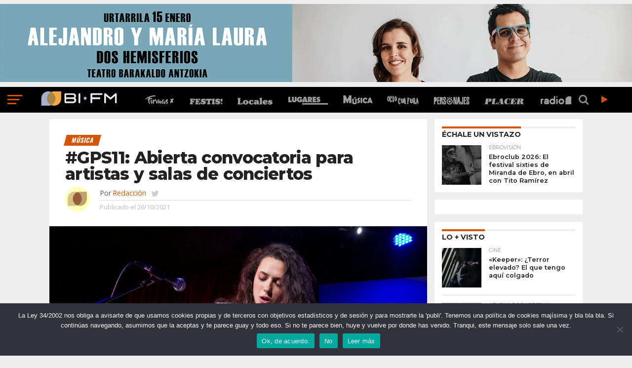

--- FILE ---
content_type: text/html; charset=UTF-8
request_url: https://www.bifmradio.com/musica/gps11/
body_size: 73521
content:
<!DOCTYPE html>
<html lang="es">
<head>

<script type="text/javascript">
  var googletag = googletag || {};
  googletag.cmd = googletag.cmd || [];
  (function() {
    var gads = document.createElement("script");
    gads.async = true;
    gads.type = "text/javascript";
    var useSSL = "https:" == document.location.protocol;
    gads.src = (useSSL ? "https:" : "http:") +
      "//www.googletagservices.com/tag/js/gpt.js";
    var node = document.getElementsByTagName("script")[0];
    node.parentNode.insertBefore(gads, node);
  })();
</script>

<script type="text/javascript">
    var gptAdSlots = [];
    googletag.cmd.push(function() {
    googletag.defineSlot("/146425795/BIFM-300X250//600-1", [[300, 250], [300, 600]], "BIFM-300X250//600-1").addService(googletag.pubads());
	googletag.defineSlot("/146425795/BIFM-300X250//600-2", [[300, 250], [300, 600]], "BIFM-300X250//600-2").addService(googletag.pubads());
    
	var BIFM_728X90_320X50_1 = googletag.sizeMapping().addSize([468, 300], [728, 90]).addSize([0, 0], [320, 50]).build();
    var BIFM_728X90_320X50_2 = googletag.sizeMapping().addSize([468, 300], [728, 90]).addSize([0, 0], [320, 50]).build();
    gptAdSlots[0] = googletag.defineSlot("/146425795/BIFM-728X90-320X50-1", [[320, 50], [728, 90]], "BIFM-728X90-320X50-1").defineSizeMapping(BIFM_728X90_320X50_1).addService(googletag.pubads());
	gptAdSlots[1] = googletag.defineSlot("/146425795/BIFM-728X90-320X50-2", [[320, 50], [728, 90]], "BIFM-728X90-320X50-2").defineSizeMapping(BIFM_728X90_320X50_2).addService(googletag.pubads());

googletag.pubads().enableSingleRequest();
    googletag.pubads().collapseEmptyDivs();
    googletag.enableServices();
  });
</script>

<meta charset="UTF-8" >
<meta name="viewport" id="viewport" content="width=device-width, initial-scale=1.0, maximum-scale=1.0, minimum-scale=1.0, user-scalable=no" />


<link rel="shortcut icon" href="https://bifmradio.com/wp-content/uploads/2017/04/bifm-logo-favicon.png" /><link rel="alternate" type="application/rss+xml" title="RSS 2.0" href="https://bifmradio.com/feed/" />
<link rel="alternate" type="text/xml" title="RSS .92" href="https://bifmradio.com/feed/rss/" />
<link rel="alternate" type="application/atom+xml" title="Atom 0.3" href="https://bifmradio.com/feed/atom/" />
<link rel="pingback" href="https://bifmradio.com/xmlrpc.php" />

<meta property="og:image" content="https://bifmradio.com/wp-content/uploads/2019/09/alice-wonder-gps-2019-salome-saguillo-1000x600.jpg" />
<meta name="twitter:image" content="https://bifmradio.com/wp-content/uploads/2019/09/alice-wonder-gps-2019-salome-saguillo-1000x600.jpg" />

<meta property="og:type" content="article" />
<meta property="og:description" content="¡Convocatoria exprés! Hasta el 2 de noviembre, edición extraordinaria de Girando Por Salas, el circuito estatal de músicas populares. ¡Inscríbete!" />
<meta name="twitter:card" content="summary">
<meta name="twitter:url" content="https://bifmradio.com/musica/gps11/">
<meta name="twitter:title" content="#GPS11: Abierta convocatoria para artistas y salas de conciertos">
<meta name="twitter:description" content="¡Convocatoria exprés! Hasta el 2 de noviembre, edición extraordinaria de Girando Por Salas, el circuito estatal de músicas populares. ¡Inscríbete!">


<meta name='robots' content='index, follow, max-image-preview:large, max-snippet:-1, max-video-preview:-1' />
	<style>img:is([sizes="auto" i], [sizes^="auto," i]) { contain-intrinsic-size: 3000px 1500px }</style>
	
	<!-- This site is optimized with the Yoast SEO plugin v25.1 - https://yoast.com/wordpress/plugins/seo/ -->
	<title>#GPS11: Abierta convocatoria para artistas y salas de conciertos - BI FM</title>
	<meta name="description" content="¡Convocatoria exprés! Hasta el 2 de noviembre, edición extraordinaria de Girando Por Salas, el circuito estatal de músicas populares. ¡Inscríbete!" />
	<link rel="canonical" href="https://bifmradio.com/musica/gps11/" />
	<meta property="og:locale" content="es_ES" />
	<meta property="og:type" content="article" />
	<meta property="og:title" content="#GPS11: Abierta convocatoria para artistas y salas de conciertos - BI FM" />
	<meta property="og:description" content="¡Convocatoria exprés! Hasta el 2 de noviembre, edición extraordinaria de Girando Por Salas, el circuito estatal de músicas populares. ¡Inscríbete!" />
	<meta property="og:url" content="https://bifmradio.com/musica/gps11/" />
	<meta property="og:site_name" content="BI FM" />
	<meta property="article:publisher" content="https://www.facebook.com/bifmradiocom/" />
	<meta property="article:author" content="https://www.facebook.com/bifmradiocom/" />
	<meta property="article:published_time" content="2021-10-26T13:07:44+00:00" />
	<meta property="article:modified_time" content="2021-11-15T01:29:45+00:00" />
	<meta property="og:image" content="https://bifmradio.com/wp-content/uploads/2019/09/alice-wonder-gps-2019-salome-saguillo.jpg" />
	<meta property="og:image:width" content="1000" />
	<meta property="og:image:height" content="667" />
	<meta property="og:image:type" content="image/jpeg" />
	<meta name="author" content="Redacción" />
	<meta name="twitter:card" content="summary_large_image" />
	<meta name="twitter:creator" content="@https://twitter.com/bifm" />
	<meta name="twitter:site" content="@bifm" />
	<script type="application/ld+json" class="yoast-schema-graph">{"@context":"https://schema.org","@graph":[{"@type":"Article","@id":"https://bifmradio.com/musica/gps11/#article","isPartOf":{"@id":"https://bifmradio.com/musica/gps11/"},"author":{"name":"Redacción","@id":"https://bifmradio.com/#/schema/person/adf68ae36448ea9e2d092bfb549d9080"},"headline":"#GPS11: Abierta convocatoria para artistas y salas de conciertos","datePublished":"2021-10-26T13:07:44+00:00","dateModified":"2021-11-15T01:29:45+00:00","mainEntityOfPage":{"@id":"https://bifmradio.com/musica/gps11/"},"wordCount":599,"publisher":{"@id":"https://bifmradio.com/#organization"},"image":{"@id":"https://bifmradio.com/musica/gps11/#primaryimage"},"thumbnailUrl":"https://bifmradio.com/wp-content/uploads/2019/09/alice-wonder-gps-2019-salome-saguillo.jpg","keywords":["Concurso bandas","Girando Por Salas","GPS"],"articleSection":["Música"],"inLanguage":"es"},{"@type":"WebPage","@id":"https://bifmradio.com/musica/gps11/","url":"https://bifmradio.com/musica/gps11/","name":"#GPS11: Abierta convocatoria para artistas y salas de conciertos - BI FM","isPartOf":{"@id":"https://bifmradio.com/#website"},"primaryImageOfPage":{"@id":"https://bifmradio.com/musica/gps11/#primaryimage"},"image":{"@id":"https://bifmradio.com/musica/gps11/#primaryimage"},"thumbnailUrl":"https://bifmradio.com/wp-content/uploads/2019/09/alice-wonder-gps-2019-salome-saguillo.jpg","datePublished":"2021-10-26T13:07:44+00:00","dateModified":"2021-11-15T01:29:45+00:00","description":"¡Convocatoria exprés! Hasta el 2 de noviembre, edición extraordinaria de Girando Por Salas, el circuito estatal de músicas populares. ¡Inscríbete!","breadcrumb":{"@id":"https://bifmradio.com/musica/gps11/#breadcrumb"},"inLanguage":"es","potentialAction":[{"@type":"ReadAction","target":["https://bifmradio.com/musica/gps11/"]}]},{"@type":"ImageObject","inLanguage":"es","@id":"https://bifmradio.com/musica/gps11/#primaryimage","url":"https://bifmradio.com/wp-content/uploads/2019/09/alice-wonder-gps-2019-salome-saguillo.jpg","contentUrl":"https://bifmradio.com/wp-content/uploads/2019/09/alice-wonder-gps-2019-salome-saguillo.jpg","width":1000,"height":667,"caption":"Alice Wonder, en directo en el ciclo GPS // Salomé Sagüillo"},{"@type":"BreadcrumbList","@id":"https://bifmradio.com/musica/gps11/#breadcrumb","itemListElement":[{"@type":"ListItem","position":1,"name":"Portada","item":"https://bifmradio.com/"},{"@type":"ListItem","position":2,"name":"Últimas","item":"https://bifmradio.com/ultimas/"},{"@type":"ListItem","position":3,"name":"#GPS11: Abierta convocatoria para artistas y salas de conciertos"}]},{"@type":"WebSite","@id":"https://bifmradio.com/#website","url":"https://bifmradio.com/","name":"BI FM","description":"Cultura y ocio desde Euskadi","publisher":{"@id":"https://bifmradio.com/#organization"},"potentialAction":[{"@type":"SearchAction","target":{"@type":"EntryPoint","urlTemplate":"https://bifmradio.com/?s={search_term_string}"},"query-input":{"@type":"PropertyValueSpecification","valueRequired":true,"valueName":"search_term_string"}}],"inLanguage":"es"},{"@type":"Organization","@id":"https://bifmradio.com/#organization","name":"BIFM Radio","url":"https://bifmradio.com/","logo":{"@type":"ImageObject","inLanguage":"es","@id":"https://bifmradio.com/#/schema/logo/image/","url":"https://bifmradio.com/wp-content/uploads/2017/10/bifm-logo-2017.png","contentUrl":"https://bifmradio.com/wp-content/uploads/2017/10/bifm-logo-2017.png","width":822,"height":795,"caption":"BIFM Radio"},"image":{"@id":"https://bifmradio.com/#/schema/logo/image/"},"sameAs":["https://www.facebook.com/bifmradiocom/","https://x.com/bifm","https://www.instagram.com/bifm_radio/","https://www.youtube.com/user/BifmTV"]},{"@type":"Person","@id":"https://bifmradio.com/#/schema/person/adf68ae36448ea9e2d092bfb549d9080","name":"Redacción","image":{"@type":"ImageObject","inLanguage":"es","@id":"https://bifmradio.com/#/schema/person/image/","url":"https://bifmradio.com/wp-content/uploads/2017/09/redaccion-avatar-bifm-2017-150x150.jpg","contentUrl":"https://bifmradio.com/wp-content/uploads/2017/09/redaccion-avatar-bifm-2017-150x150.jpg","caption":"Redacción"},"description":"BI FM: Música, cultura y ocio desde Euskadi","sameAs":["https://bifmradio.com/","https://www.facebook.com/bifmradiocom/","https://www.instagram.com/bifm_radio/","https://x.com/https://twitter.com/bifm"],"url":"https://bifmradio.com/autores/redaccion/"}]}</script>
	<!-- / Yoast SEO plugin. -->


<link rel='dns-prefetch' href='//bifmradio.com' />
<link rel='dns-prefetch' href='//netdna.bootstrapcdn.com' />
<link rel="alternate" type="application/rss+xml" title="BI FM &raquo; Feed" href="https://bifmradio.com/feed/" />
		<!-- This site uses the Google Analytics by ExactMetrics plugin v8.5.3 - Using Analytics tracking - https://www.exactmetrics.com/ -->
							<script src="//www.googletagmanager.com/gtag/js?id=G-YN9LGN9MCC"  data-cfasync="false" data-wpfc-render="false" type="text/javascript" async></script>
			<script data-cfasync="false" data-wpfc-render="false" type="text/javascript">
				var em_version = '8.5.3';
				var em_track_user = true;
				var em_no_track_reason = '';
								var ExactMetricsDefaultLocations = {"page_location":"https:\/\/bifmradio.com\/musica\/gps11\/"};
				if ( typeof ExactMetricsPrivacyGuardFilter === 'function' ) {
					var ExactMetricsLocations = (typeof ExactMetricsExcludeQuery === 'object') ? ExactMetricsPrivacyGuardFilter( ExactMetricsExcludeQuery ) : ExactMetricsPrivacyGuardFilter( ExactMetricsDefaultLocations );
				} else {
					var ExactMetricsLocations = (typeof ExactMetricsExcludeQuery === 'object') ? ExactMetricsExcludeQuery : ExactMetricsDefaultLocations;
				}

								var disableStrs = [
										'ga-disable-G-YN9LGN9MCC',
									];

				/* Function to detect opted out users */
				function __gtagTrackerIsOptedOut() {
					for (var index = 0; index < disableStrs.length; index++) {
						if (document.cookie.indexOf(disableStrs[index] + '=true') > -1) {
							return true;
						}
					}

					return false;
				}

				/* Disable tracking if the opt-out cookie exists. */
				if (__gtagTrackerIsOptedOut()) {
					for (var index = 0; index < disableStrs.length; index++) {
						window[disableStrs[index]] = true;
					}
				}

				/* Opt-out function */
				function __gtagTrackerOptout() {
					for (var index = 0; index < disableStrs.length; index++) {
						document.cookie = disableStrs[index] + '=true; expires=Thu, 31 Dec 2099 23:59:59 UTC; path=/';
						window[disableStrs[index]] = true;
					}
				}

				if ('undefined' === typeof gaOptout) {
					function gaOptout() {
						__gtagTrackerOptout();
					}
				}
								window.dataLayer = window.dataLayer || [];

				window.ExactMetricsDualTracker = {
					helpers: {},
					trackers: {},
				};
				if (em_track_user) {
					function __gtagDataLayer() {
						dataLayer.push(arguments);
					}

					function __gtagTracker(type, name, parameters) {
						if (!parameters) {
							parameters = {};
						}

						if (parameters.send_to) {
							__gtagDataLayer.apply(null, arguments);
							return;
						}

						if (type === 'event') {
														parameters.send_to = exactmetrics_frontend.v4_id;
							var hookName = name;
							if (typeof parameters['event_category'] !== 'undefined') {
								hookName = parameters['event_category'] + ':' + name;
							}

							if (typeof ExactMetricsDualTracker.trackers[hookName] !== 'undefined') {
								ExactMetricsDualTracker.trackers[hookName](parameters);
							} else {
								__gtagDataLayer('event', name, parameters);
							}
							
						} else {
							__gtagDataLayer.apply(null, arguments);
						}
					}

					__gtagTracker('js', new Date());
					__gtagTracker('set', {
						'developer_id.dNDMyYj': true,
											});
					if ( ExactMetricsLocations.page_location ) {
						__gtagTracker('set', ExactMetricsLocations);
					}
										__gtagTracker('config', 'G-YN9LGN9MCC', {"forceSSL":"true"} );
															window.gtag = __gtagTracker;										(function () {
						/* https://developers.google.com/analytics/devguides/collection/analyticsjs/ */
						/* ga and __gaTracker compatibility shim. */
						var noopfn = function () {
							return null;
						};
						var newtracker = function () {
							return new Tracker();
						};
						var Tracker = function () {
							return null;
						};
						var p = Tracker.prototype;
						p.get = noopfn;
						p.set = noopfn;
						p.send = function () {
							var args = Array.prototype.slice.call(arguments);
							args.unshift('send');
							__gaTracker.apply(null, args);
						};
						var __gaTracker = function () {
							var len = arguments.length;
							if (len === 0) {
								return;
							}
							var f = arguments[len - 1];
							if (typeof f !== 'object' || f === null || typeof f.hitCallback !== 'function') {
								if ('send' === arguments[0]) {
									var hitConverted, hitObject = false, action;
									if ('event' === arguments[1]) {
										if ('undefined' !== typeof arguments[3]) {
											hitObject = {
												'eventAction': arguments[3],
												'eventCategory': arguments[2],
												'eventLabel': arguments[4],
												'value': arguments[5] ? arguments[5] : 1,
											}
										}
									}
									if ('pageview' === arguments[1]) {
										if ('undefined' !== typeof arguments[2]) {
											hitObject = {
												'eventAction': 'page_view',
												'page_path': arguments[2],
											}
										}
									}
									if (typeof arguments[2] === 'object') {
										hitObject = arguments[2];
									}
									if (typeof arguments[5] === 'object') {
										Object.assign(hitObject, arguments[5]);
									}
									if ('undefined' !== typeof arguments[1].hitType) {
										hitObject = arguments[1];
										if ('pageview' === hitObject.hitType) {
											hitObject.eventAction = 'page_view';
										}
									}
									if (hitObject) {
										action = 'timing' === arguments[1].hitType ? 'timing_complete' : hitObject.eventAction;
										hitConverted = mapArgs(hitObject);
										__gtagTracker('event', action, hitConverted);
									}
								}
								return;
							}

							function mapArgs(args) {
								var arg, hit = {};
								var gaMap = {
									'eventCategory': 'event_category',
									'eventAction': 'event_action',
									'eventLabel': 'event_label',
									'eventValue': 'event_value',
									'nonInteraction': 'non_interaction',
									'timingCategory': 'event_category',
									'timingVar': 'name',
									'timingValue': 'value',
									'timingLabel': 'event_label',
									'page': 'page_path',
									'location': 'page_location',
									'title': 'page_title',
									'referrer' : 'page_referrer',
								};
								for (arg in args) {
																		if (!(!args.hasOwnProperty(arg) || !gaMap.hasOwnProperty(arg))) {
										hit[gaMap[arg]] = args[arg];
									} else {
										hit[arg] = args[arg];
									}
								}
								return hit;
							}

							try {
								f.hitCallback();
							} catch (ex) {
							}
						};
						__gaTracker.create = newtracker;
						__gaTracker.getByName = newtracker;
						__gaTracker.getAll = function () {
							return [];
						};
						__gaTracker.remove = noopfn;
						__gaTracker.loaded = true;
						window['__gaTracker'] = __gaTracker;
					})();
									} else {
										console.log("");
					(function () {
						function __gtagTracker() {
							return null;
						}

						window['__gtagTracker'] = __gtagTracker;
						window['gtag'] = __gtagTracker;
					})();
									}
			</script>
				<!-- / Google Analytics by ExactMetrics -->
				<!-- This site uses the Google Analytics by MonsterInsights plugin v9.11.1 - Using Analytics tracking - https://www.monsterinsights.com/ -->
		<!-- Nota: MonsterInsights no está actualmente configurado en este sitio. El dueño del sitio necesita identificarse usando su cuenta de Google Analytics en el panel de ajustes de MonsterInsights. -->
					<!-- No tracking code set -->
				<!-- / Google Analytics by MonsterInsights -->
		<script type="text/javascript">
/* <![CDATA[ */
window._wpemojiSettings = {"baseUrl":"https:\/\/s.w.org\/images\/core\/emoji\/15.1.0\/72x72\/","ext":".png","svgUrl":"https:\/\/s.w.org\/images\/core\/emoji\/15.1.0\/svg\/","svgExt":".svg","source":{"concatemoji":"https:\/\/bifmradio.com\/wp-includes\/js\/wp-emoji-release.min.js?ver=6.8.1"}};
/*! This file is auto-generated */
!function(i,n){var o,s,e;function c(e){try{var t={supportTests:e,timestamp:(new Date).valueOf()};sessionStorage.setItem(o,JSON.stringify(t))}catch(e){}}function p(e,t,n){e.clearRect(0,0,e.canvas.width,e.canvas.height),e.fillText(t,0,0);var t=new Uint32Array(e.getImageData(0,0,e.canvas.width,e.canvas.height).data),r=(e.clearRect(0,0,e.canvas.width,e.canvas.height),e.fillText(n,0,0),new Uint32Array(e.getImageData(0,0,e.canvas.width,e.canvas.height).data));return t.every(function(e,t){return e===r[t]})}function u(e,t,n){switch(t){case"flag":return n(e,"\ud83c\udff3\ufe0f\u200d\u26a7\ufe0f","\ud83c\udff3\ufe0f\u200b\u26a7\ufe0f")?!1:!n(e,"\ud83c\uddfa\ud83c\uddf3","\ud83c\uddfa\u200b\ud83c\uddf3")&&!n(e,"\ud83c\udff4\udb40\udc67\udb40\udc62\udb40\udc65\udb40\udc6e\udb40\udc67\udb40\udc7f","\ud83c\udff4\u200b\udb40\udc67\u200b\udb40\udc62\u200b\udb40\udc65\u200b\udb40\udc6e\u200b\udb40\udc67\u200b\udb40\udc7f");case"emoji":return!n(e,"\ud83d\udc26\u200d\ud83d\udd25","\ud83d\udc26\u200b\ud83d\udd25")}return!1}function f(e,t,n){var r="undefined"!=typeof WorkerGlobalScope&&self instanceof WorkerGlobalScope?new OffscreenCanvas(300,150):i.createElement("canvas"),a=r.getContext("2d",{willReadFrequently:!0}),o=(a.textBaseline="top",a.font="600 32px Arial",{});return e.forEach(function(e){o[e]=t(a,e,n)}),o}function t(e){var t=i.createElement("script");t.src=e,t.defer=!0,i.head.appendChild(t)}"undefined"!=typeof Promise&&(o="wpEmojiSettingsSupports",s=["flag","emoji"],n.supports={everything:!0,everythingExceptFlag:!0},e=new Promise(function(e){i.addEventListener("DOMContentLoaded",e,{once:!0})}),new Promise(function(t){var n=function(){try{var e=JSON.parse(sessionStorage.getItem(o));if("object"==typeof e&&"number"==typeof e.timestamp&&(new Date).valueOf()<e.timestamp+604800&&"object"==typeof e.supportTests)return e.supportTests}catch(e){}return null}();if(!n){if("undefined"!=typeof Worker&&"undefined"!=typeof OffscreenCanvas&&"undefined"!=typeof URL&&URL.createObjectURL&&"undefined"!=typeof Blob)try{var e="postMessage("+f.toString()+"("+[JSON.stringify(s),u.toString(),p.toString()].join(",")+"));",r=new Blob([e],{type:"text/javascript"}),a=new Worker(URL.createObjectURL(r),{name:"wpTestEmojiSupports"});return void(a.onmessage=function(e){c(n=e.data),a.terminate(),t(n)})}catch(e){}c(n=f(s,u,p))}t(n)}).then(function(e){for(var t in e)n.supports[t]=e[t],n.supports.everything=n.supports.everything&&n.supports[t],"flag"!==t&&(n.supports.everythingExceptFlag=n.supports.everythingExceptFlag&&n.supports[t]);n.supports.everythingExceptFlag=n.supports.everythingExceptFlag&&!n.supports.flag,n.DOMReady=!1,n.readyCallback=function(){n.DOMReady=!0}}).then(function(){return e}).then(function(){var e;n.supports.everything||(n.readyCallback(),(e=n.source||{}).concatemoji?t(e.concatemoji):e.wpemoji&&e.twemoji&&(t(e.twemoji),t(e.wpemoji)))}))}((window,document),window._wpemojiSettings);
/* ]]> */
</script>
<style id='wp-emoji-styles-inline-css' type='text/css'>

	img.wp-smiley, img.emoji {
		display: inline !important;
		border: none !important;
		box-shadow: none !important;
		height: 1em !important;
		width: 1em !important;
		margin: 0 0.07em !important;
		vertical-align: -0.1em !important;
		background: none !important;
		padding: 0 !important;
	}
</style>
<link rel='stylesheet' id='wp-block-library-css' href='https://bifmradio.com/wp-includes/css/dist/block-library/style.min.css?ver=6.8.1' type='text/css' media='all' />
<style id='classic-theme-styles-inline-css' type='text/css'>
/*! This file is auto-generated */
.wp-block-button__link{color:#fff;background-color:#32373c;border-radius:9999px;box-shadow:none;text-decoration:none;padding:calc(.667em + 2px) calc(1.333em + 2px);font-size:1.125em}.wp-block-file__button{background:#32373c;color:#fff;text-decoration:none}
</style>
<style id='global-styles-inline-css' type='text/css'>
:root{--wp--preset--aspect-ratio--square: 1;--wp--preset--aspect-ratio--4-3: 4/3;--wp--preset--aspect-ratio--3-4: 3/4;--wp--preset--aspect-ratio--3-2: 3/2;--wp--preset--aspect-ratio--2-3: 2/3;--wp--preset--aspect-ratio--16-9: 16/9;--wp--preset--aspect-ratio--9-16: 9/16;--wp--preset--color--black: #000000;--wp--preset--color--cyan-bluish-gray: #abb8c3;--wp--preset--color--white: #ffffff;--wp--preset--color--pale-pink: #f78da7;--wp--preset--color--vivid-red: #cf2e2e;--wp--preset--color--luminous-vivid-orange: #ff6900;--wp--preset--color--luminous-vivid-amber: #fcb900;--wp--preset--color--light-green-cyan: #7bdcb5;--wp--preset--color--vivid-green-cyan: #00d084;--wp--preset--color--pale-cyan-blue: #8ed1fc;--wp--preset--color--vivid-cyan-blue: #0693e3;--wp--preset--color--vivid-purple: #9b51e0;--wp--preset--gradient--vivid-cyan-blue-to-vivid-purple: linear-gradient(135deg,rgba(6,147,227,1) 0%,rgb(155,81,224) 100%);--wp--preset--gradient--light-green-cyan-to-vivid-green-cyan: linear-gradient(135deg,rgb(122,220,180) 0%,rgb(0,208,130) 100%);--wp--preset--gradient--luminous-vivid-amber-to-luminous-vivid-orange: linear-gradient(135deg,rgba(252,185,0,1) 0%,rgba(255,105,0,1) 100%);--wp--preset--gradient--luminous-vivid-orange-to-vivid-red: linear-gradient(135deg,rgba(255,105,0,1) 0%,rgb(207,46,46) 100%);--wp--preset--gradient--very-light-gray-to-cyan-bluish-gray: linear-gradient(135deg,rgb(238,238,238) 0%,rgb(169,184,195) 100%);--wp--preset--gradient--cool-to-warm-spectrum: linear-gradient(135deg,rgb(74,234,220) 0%,rgb(151,120,209) 20%,rgb(207,42,186) 40%,rgb(238,44,130) 60%,rgb(251,105,98) 80%,rgb(254,248,76) 100%);--wp--preset--gradient--blush-light-purple: linear-gradient(135deg,rgb(255,206,236) 0%,rgb(152,150,240) 100%);--wp--preset--gradient--blush-bordeaux: linear-gradient(135deg,rgb(254,205,165) 0%,rgb(254,45,45) 50%,rgb(107,0,62) 100%);--wp--preset--gradient--luminous-dusk: linear-gradient(135deg,rgb(255,203,112) 0%,rgb(199,81,192) 50%,rgb(65,88,208) 100%);--wp--preset--gradient--pale-ocean: linear-gradient(135deg,rgb(255,245,203) 0%,rgb(182,227,212) 50%,rgb(51,167,181) 100%);--wp--preset--gradient--electric-grass: linear-gradient(135deg,rgb(202,248,128) 0%,rgb(113,206,126) 100%);--wp--preset--gradient--midnight: linear-gradient(135deg,rgb(2,3,129) 0%,rgb(40,116,252) 100%);--wp--preset--font-size--small: 13px;--wp--preset--font-size--medium: 20px;--wp--preset--font-size--large: 36px;--wp--preset--font-size--x-large: 42px;--wp--preset--spacing--20: 0.44rem;--wp--preset--spacing--30: 0.67rem;--wp--preset--spacing--40: 1rem;--wp--preset--spacing--50: 1.5rem;--wp--preset--spacing--60: 2.25rem;--wp--preset--spacing--70: 3.38rem;--wp--preset--spacing--80: 5.06rem;--wp--preset--shadow--natural: 6px 6px 9px rgba(0, 0, 0, 0.2);--wp--preset--shadow--deep: 12px 12px 50px rgba(0, 0, 0, 0.4);--wp--preset--shadow--sharp: 6px 6px 0px rgba(0, 0, 0, 0.2);--wp--preset--shadow--outlined: 6px 6px 0px -3px rgba(255, 255, 255, 1), 6px 6px rgba(0, 0, 0, 1);--wp--preset--shadow--crisp: 6px 6px 0px rgba(0, 0, 0, 1);}:where(.is-layout-flex){gap: 0.5em;}:where(.is-layout-grid){gap: 0.5em;}body .is-layout-flex{display: flex;}.is-layout-flex{flex-wrap: wrap;align-items: center;}.is-layout-flex > :is(*, div){margin: 0;}body .is-layout-grid{display: grid;}.is-layout-grid > :is(*, div){margin: 0;}:where(.wp-block-columns.is-layout-flex){gap: 2em;}:where(.wp-block-columns.is-layout-grid){gap: 2em;}:where(.wp-block-post-template.is-layout-flex){gap: 1.25em;}:where(.wp-block-post-template.is-layout-grid){gap: 1.25em;}.has-black-color{color: var(--wp--preset--color--black) !important;}.has-cyan-bluish-gray-color{color: var(--wp--preset--color--cyan-bluish-gray) !important;}.has-white-color{color: var(--wp--preset--color--white) !important;}.has-pale-pink-color{color: var(--wp--preset--color--pale-pink) !important;}.has-vivid-red-color{color: var(--wp--preset--color--vivid-red) !important;}.has-luminous-vivid-orange-color{color: var(--wp--preset--color--luminous-vivid-orange) !important;}.has-luminous-vivid-amber-color{color: var(--wp--preset--color--luminous-vivid-amber) !important;}.has-light-green-cyan-color{color: var(--wp--preset--color--light-green-cyan) !important;}.has-vivid-green-cyan-color{color: var(--wp--preset--color--vivid-green-cyan) !important;}.has-pale-cyan-blue-color{color: var(--wp--preset--color--pale-cyan-blue) !important;}.has-vivid-cyan-blue-color{color: var(--wp--preset--color--vivid-cyan-blue) !important;}.has-vivid-purple-color{color: var(--wp--preset--color--vivid-purple) !important;}.has-black-background-color{background-color: var(--wp--preset--color--black) !important;}.has-cyan-bluish-gray-background-color{background-color: var(--wp--preset--color--cyan-bluish-gray) !important;}.has-white-background-color{background-color: var(--wp--preset--color--white) !important;}.has-pale-pink-background-color{background-color: var(--wp--preset--color--pale-pink) !important;}.has-vivid-red-background-color{background-color: var(--wp--preset--color--vivid-red) !important;}.has-luminous-vivid-orange-background-color{background-color: var(--wp--preset--color--luminous-vivid-orange) !important;}.has-luminous-vivid-amber-background-color{background-color: var(--wp--preset--color--luminous-vivid-amber) !important;}.has-light-green-cyan-background-color{background-color: var(--wp--preset--color--light-green-cyan) !important;}.has-vivid-green-cyan-background-color{background-color: var(--wp--preset--color--vivid-green-cyan) !important;}.has-pale-cyan-blue-background-color{background-color: var(--wp--preset--color--pale-cyan-blue) !important;}.has-vivid-cyan-blue-background-color{background-color: var(--wp--preset--color--vivid-cyan-blue) !important;}.has-vivid-purple-background-color{background-color: var(--wp--preset--color--vivid-purple) !important;}.has-black-border-color{border-color: var(--wp--preset--color--black) !important;}.has-cyan-bluish-gray-border-color{border-color: var(--wp--preset--color--cyan-bluish-gray) !important;}.has-white-border-color{border-color: var(--wp--preset--color--white) !important;}.has-pale-pink-border-color{border-color: var(--wp--preset--color--pale-pink) !important;}.has-vivid-red-border-color{border-color: var(--wp--preset--color--vivid-red) !important;}.has-luminous-vivid-orange-border-color{border-color: var(--wp--preset--color--luminous-vivid-orange) !important;}.has-luminous-vivid-amber-border-color{border-color: var(--wp--preset--color--luminous-vivid-amber) !important;}.has-light-green-cyan-border-color{border-color: var(--wp--preset--color--light-green-cyan) !important;}.has-vivid-green-cyan-border-color{border-color: var(--wp--preset--color--vivid-green-cyan) !important;}.has-pale-cyan-blue-border-color{border-color: var(--wp--preset--color--pale-cyan-blue) !important;}.has-vivid-cyan-blue-border-color{border-color: var(--wp--preset--color--vivid-cyan-blue) !important;}.has-vivid-purple-border-color{border-color: var(--wp--preset--color--vivid-purple) !important;}.has-vivid-cyan-blue-to-vivid-purple-gradient-background{background: var(--wp--preset--gradient--vivid-cyan-blue-to-vivid-purple) !important;}.has-light-green-cyan-to-vivid-green-cyan-gradient-background{background: var(--wp--preset--gradient--light-green-cyan-to-vivid-green-cyan) !important;}.has-luminous-vivid-amber-to-luminous-vivid-orange-gradient-background{background: var(--wp--preset--gradient--luminous-vivid-amber-to-luminous-vivid-orange) !important;}.has-luminous-vivid-orange-to-vivid-red-gradient-background{background: var(--wp--preset--gradient--luminous-vivid-orange-to-vivid-red) !important;}.has-very-light-gray-to-cyan-bluish-gray-gradient-background{background: var(--wp--preset--gradient--very-light-gray-to-cyan-bluish-gray) !important;}.has-cool-to-warm-spectrum-gradient-background{background: var(--wp--preset--gradient--cool-to-warm-spectrum) !important;}.has-blush-light-purple-gradient-background{background: var(--wp--preset--gradient--blush-light-purple) !important;}.has-blush-bordeaux-gradient-background{background: var(--wp--preset--gradient--blush-bordeaux) !important;}.has-luminous-dusk-gradient-background{background: var(--wp--preset--gradient--luminous-dusk) !important;}.has-pale-ocean-gradient-background{background: var(--wp--preset--gradient--pale-ocean) !important;}.has-electric-grass-gradient-background{background: var(--wp--preset--gradient--electric-grass) !important;}.has-midnight-gradient-background{background: var(--wp--preset--gradient--midnight) !important;}.has-small-font-size{font-size: var(--wp--preset--font-size--small) !important;}.has-medium-font-size{font-size: var(--wp--preset--font-size--medium) !important;}.has-large-font-size{font-size: var(--wp--preset--font-size--large) !important;}.has-x-large-font-size{font-size: var(--wp--preset--font-size--x-large) !important;}
:where(.wp-block-post-template.is-layout-flex){gap: 1.25em;}:where(.wp-block-post-template.is-layout-grid){gap: 1.25em;}
:where(.wp-block-columns.is-layout-flex){gap: 2em;}:where(.wp-block-columns.is-layout-grid){gap: 2em;}
:root :where(.wp-block-pullquote){font-size: 1.5em;line-height: 1.6;}
</style>
<link rel='stylesheet' id='cookie-notice-front-css' href='https://bifmradio.com/wp-content/plugins/cookie-notice/css/front.min.css?ver=2.5.6' type='text/css' media='all' />
<link rel='stylesheet' id='menu-image-css' href='https://bifmradio.com/wp-content/plugins/menu-image/includes/css/menu-image.css?ver=3.12' type='text/css' media='all' />
<link rel='stylesheet' id='dashicons-css' href='https://bifmradio.com/wp-includes/css/dashicons.min.css?ver=6.8.1' type='text/css' media='all' />
<link rel='stylesheet' id='ppress-frontend-css' href='https://bifmradio.com/wp-content/plugins/wp-user-avatar/assets/css/frontend.min.css?ver=4.15.25' type='text/css' media='all' />
<link rel='stylesheet' id='ppress-flatpickr-css' href='https://bifmradio.com/wp-content/plugins/wp-user-avatar/assets/flatpickr/flatpickr.min.css?ver=4.15.25' type='text/css' media='all' />
<link rel='stylesheet' id='ppress-select2-css' href='https://bifmradio.com/wp-content/plugins/wp-user-avatar/assets/select2/select2.min.css?ver=6.8.1' type='text/css' media='all' />
<link rel='stylesheet' id='if-menu-site-css-css' href='https://bifmradio.com/wp-content/plugins/if-menu/assets/if-menu-site.css?ver=6.8.1' type='text/css' media='all' />
<link rel='stylesheet' id='mvp-reset-css' href='https://bifmradio.com/wp-content/themes/flex-mag/css/reset.css?ver=6.8.1' type='text/css' media='all' />
<link rel='stylesheet' id='chld_thm_cfg_parent-css' href='https://bifmradio.com/wp-content/themes/flex-mag/style.css?ver=6.8.1' type='text/css' media='all' />
<link rel='stylesheet' id='mvp-style-css' href='https://bifmradio.com/wp-content/themes/bi-fm-child/style.css?ver=6.8.1' type='text/css' media='all' />
<link rel='stylesheet' id='mvp-media-queries-css' href='https://bifmradio.com/wp-content/themes/flex-mag/css/media-queries.css?ver=6.8.1' type='text/css' media='all' />
<link rel='stylesheet' id='chld_thm_cfg_separate-css' href='https://bifmradio.com/wp-content/themes/bi-fm-child/ctc-style.css?ver=6.8.1' type='text/css' media='all' />
<link rel='stylesheet' id='mvp-fontawesome-css' href='//netdna.bootstrapcdn.com/font-awesome/4.7.0/css/font-awesome.css?ver=6.8.1' type='text/css' media='all' />
<!--[if lt IE 10]>
<link rel='stylesheet' id='mvp-iecss-css' href='https://bifmradio.com/wp-content/themes/bi-fm-child/css/iecss.css?ver=6.8.1' type='text/css' media='all' />
<![endif]-->
<style id='akismet-widget-style-inline-css' type='text/css'>

			.a-stats {
				--akismet-color-mid-green: #357b49;
				--akismet-color-white: #fff;
				--akismet-color-light-grey: #f6f7f7;

				max-width: 350px;
				width: auto;
			}

			.a-stats * {
				all: unset;
				box-sizing: border-box;
			}

			.a-stats strong {
				font-weight: 600;
			}

			.a-stats a.a-stats__link,
			.a-stats a.a-stats__link:visited,
			.a-stats a.a-stats__link:active {
				background: var(--akismet-color-mid-green);
				border: none;
				box-shadow: none;
				border-radius: 8px;
				color: var(--akismet-color-white);
				cursor: pointer;
				display: block;
				font-family: -apple-system, BlinkMacSystemFont, 'Segoe UI', 'Roboto', 'Oxygen-Sans', 'Ubuntu', 'Cantarell', 'Helvetica Neue', sans-serif;
				font-weight: 500;
				padding: 12px;
				text-align: center;
				text-decoration: none;
				transition: all 0.2s ease;
			}

			/* Extra specificity to deal with TwentyTwentyOne focus style */
			.widget .a-stats a.a-stats__link:focus {
				background: var(--akismet-color-mid-green);
				color: var(--akismet-color-white);
				text-decoration: none;
			}

			.a-stats a.a-stats__link:hover {
				filter: brightness(110%);
				box-shadow: 0 4px 12px rgba(0, 0, 0, 0.06), 0 0 2px rgba(0, 0, 0, 0.16);
			}

			.a-stats .count {
				color: var(--akismet-color-white);
				display: block;
				font-size: 1.5em;
				line-height: 1.4;
				padding: 0 13px;
				white-space: nowrap;
			}
		
</style>
<script type="text/javascript" src="https://bifmradio.com/wp-content/plugins/google-analytics-dashboard-for-wp/assets/js/frontend-gtag.min.js?ver=8.5.3" id="exactmetrics-frontend-script-js" async="async" data-wp-strategy="async"></script>
<script data-cfasync="false" data-wpfc-render="false" type="text/javascript" id='exactmetrics-frontend-script-js-extra'>/* <![CDATA[ */
var exactmetrics_frontend = {"js_events_tracking":"true","download_extensions":"zip,mp3,mpeg,pdf,docx,pptx,xlsx,rar","inbound_paths":"[{\"path\":\"\\\/go\\\/\",\"label\":\"affiliate\"},{\"path\":\"\\\/recommend\\\/\",\"label\":\"affiliate\"}]","home_url":"https:\/\/bifmradio.com","hash_tracking":"false","v4_id":"G-YN9LGN9MCC"};/* ]]> */
</script>
<script type="text/javascript" src="https://bifmradio.com/wp-includes/js/jquery/jquery.min.js?ver=3.7.1" id="jquery-core-js"></script>
<script type="text/javascript" src="https://bifmradio.com/wp-includes/js/jquery/jquery-migrate.min.js?ver=3.4.1" id="jquery-migrate-js"></script>
<script type="text/javascript" src="https://bifmradio.com/wp-content/plugins/wp-user-avatar/assets/flatpickr/flatpickr.min.js?ver=4.15.25" id="ppress-flatpickr-js"></script>
<script type="text/javascript" src="https://bifmradio.com/wp-content/plugins/wp-user-avatar/assets/select2/select2.min.js?ver=4.15.25" id="ppress-select2-js"></script>
<link rel="https://api.w.org/" href="https://bifmradio.com/wp-json/" /><link rel="alternate" title="JSON" type="application/json" href="https://bifmradio.com/wp-json/wp/v2/posts/48393" /><link rel="EditURI" type="application/rsd+xml" title="RSD" href="https://bifmradio.com/xmlrpc.php?rsd" />
<meta name="generator" content="WordPress 6.8.1" />
<link rel='shortlink' href='https://bifmradio.com/?p=48393' />
<link rel="alternate" title="oEmbed (JSON)" type="application/json+oembed" href="https://bifmradio.com/wp-json/oembed/1.0/embed?url=https%3A%2F%2Fbifmradio.com%2Fmusica%2Fgps11%2F" />
<link rel="alternate" title="oEmbed (XML)" type="text/xml+oembed" href="https://bifmradio.com/wp-json/oembed/1.0/embed?url=https%3A%2F%2Fbifmradio.com%2Fmusica%2Fgps11%2F&#038;format=xml" />

<!-- This site is using AdRotate v5.13.7 to display their advertisements - https://ajdg.solutions/ -->
<!-- AdRotate CSS -->
<style type="text/css" media="screen">
	.g { margin:0px; padding:0px; overflow:hidden; line-height:1; zoom:1; }
	.g img { height:auto; }
	.g-col { position:relative; float:left; }
	.g-col:first-child { margin-left: 0; }
	.g-col:last-child { margin-right: 0; }
	@media only screen and (max-width: 480px) {
		.g-col, .g-dyn, .g-single { width:100%; margin-left:0; margin-right:0; }
	}
</style>
<!-- /AdRotate CSS -->

<script type="text/javascript">
(function(url){
	if(/(?:Chrome\/26\.0\.1410\.63 Safari\/537\.31|WordfenceTestMonBot)/.test(navigator.userAgent)){ return; }
	var addEvent = function(evt, handler) {
		if (window.addEventListener) {
			document.addEventListener(evt, handler, false);
		} else if (window.attachEvent) {
			document.attachEvent('on' + evt, handler);
		}
	};
	var removeEvent = function(evt, handler) {
		if (window.removeEventListener) {
			document.removeEventListener(evt, handler, false);
		} else if (window.detachEvent) {
			document.detachEvent('on' + evt, handler);
		}
	};
	var evts = 'contextmenu dblclick drag dragend dragenter dragleave dragover dragstart drop keydown keypress keyup mousedown mousemove mouseout mouseover mouseup mousewheel scroll'.split(' ');
	var logHuman = function() {
		if (window.wfLogHumanRan) { return; }
		window.wfLogHumanRan = true;
		var wfscr = document.createElement('script');
		wfscr.type = 'text/javascript';
		wfscr.async = true;
		wfscr.src = url + '&r=' + Math.random();
		(document.getElementsByTagName('head')[0]||document.getElementsByTagName('body')[0]).appendChild(wfscr);
		for (var i = 0; i < evts.length; i++) {
			removeEvent(evts[i], logHuman);
		}
	};
	for (var i = 0; i < evts.length; i++) {
		addEvent(evts[i], logHuman);
	}
})('//bifmradio.com/?wordfence_lh=1&hid=B69D6946CF7E224B0135FD44ABB16F82');
</script>		<script>
			document.documentElement.className = document.documentElement.className.replace('no-js', 'js');
		</script>
				<style>
			.no-js img.lazyload {
				display: none;
			}

			figure.wp-block-image img.lazyloading {
				min-width: 150px;
			}

						.lazyload, .lazyloading {
				opacity: 0;
			}

			.lazyloaded {
				opacity: 1;
				transition: opacity 400ms;
				transition-delay: 0ms;
			}

					</style>
		
<style type='text/css'>

@import url(//fonts.googleapis.com/css?family=Oswald:400,700|Lato:400,700|Work+Sans:900|Montserrat:400,700|Open+Sans:800|Playfair+Display:400,700,900|Quicksand|Raleway:200,400,700|Roboto+Slab:400,700|Montserrat:100,200,300,400,500,600,700,800,900|Montserrat:100,200,300,400,500,600,700,800,900|Open+Sans:100,200,300,400,400italic,500,600,700,700italic,800,900|Open+Sans:100,200,300,400,400italic,500,600,700,700italic,800,900|Montserrat:100,200,300,400,500,600,700,800,900&subset=latin,latin-ext,cyrillic,cyrillic-ext,greek-ext,greek,vietnamese);

#wallpaper {
	background: url() no-repeat 50% 0;
	}
body,
.blog-widget-text p,
.feat-widget-text p,
.post-info-right,
span.post-excerpt,
span.feat-caption,
span.soc-count-text,
#content-main p,
#commentspopup .comments-pop,
.archive-list-text p,
.author-box-bot p,
#post-404 p,
.foot-widget,
#home-feat-text p,
.feat-top2-left-text p,
.feat-wide1-text p,
.feat-wide4-text p,
#content-main table,
.foot-copy p,
.video-main-text p {
	font-family: 'Open Sans', sans-serif;
	}

a,
a:visited,
.post-info-name a {
	color: #d45500;
	}

a:hover {
	color: #c4c4c4;
	}

.fly-but-wrap,
span.feat-cat,
span.post-head-cat,
.prev-next-text a,
.prev-next-text a:visited,
.prev-next-text a:hover {
	background: #d45500;
	}

.fly-but-wrap {
	background: #000000;
	}

.fly-but-wrap span {
	background: #d45500;
	}

.woocommerce .star-rating span:before {
	color: #d45500;
	}

.woocommerce .widget_price_filter .ui-slider .ui-slider-range,
.woocommerce .widget_price_filter .ui-slider .ui-slider-handle {
	background-color: #d45500;
	}

.woocommerce span.onsale,
.woocommerce #respond input#submit.alt,
.woocommerce a.button.alt,
.woocommerce button.button.alt,
.woocommerce input.button.alt,
.woocommerce #respond input#submit.alt:hover,
.woocommerce a.button.alt:hover,
.woocommerce button.button.alt:hover,
.woocommerce input.button.alt:hover {
	background-color: #d45500;
	}

span.post-header {
	border-top: 4px solid #d45500;
	}

#main-nav-wrap,
nav.main-menu-wrap,
.nav-logo,
.nav-right-wrap,
.nav-menu-out,
.nav-logo-out,
#head-main-top {
	-webkit-backface-visibility: hidden;
	background: #000000;
	}

nav.main-menu-wrap ul li a,
.nav-menu-out:hover ul li:hover a,
.nav-menu-out:hover span.nav-search-but:hover i,
.nav-menu-out:hover span.nav-soc-but:hover i,
span.nav-search-but i,
span.nav-soc-but i {
	color: #878787;
	}

.nav-menu-out:hover li.menu-item-has-children:hover a:after,
nav.main-menu-wrap ul li.menu-item-has-children a:after {
	border-color: #878787 transparent transparent transparent;
	}

.nav-menu-out:hover ul li a,
.nav-menu-out:hover span.nav-search-but i,
.nav-menu-out:hover span.nav-soc-but i {
	color: #878787;
	}

.nav-menu-out:hover li.menu-item-has-children a:after {
	border-color: #878787 transparent transparent transparent;
	}

.nav-menu-out:hover ul li ul.mega-list li a,
.side-list-text p,
.row-widget-text p,
.blog-widget-text h2,
.feat-widget-text h2,
.archive-list-text h2,
h2.author-list-head a,
.mvp-related-text a {
	color: #222222;
	}

ul.mega-list li:hover a,
ul.side-list li:hover .side-list-text p,
ul.row-widget-list li:hover .row-widget-text p,
ul.blog-widget-list li:hover .blog-widget-text h2,
.feat-widget-wrap:hover .feat-widget-text h2,
ul.archive-list li:hover .archive-list-text h2,
ul.archive-col-list li:hover .archive-list-text h2,
h2.author-list-head a:hover,
.mvp-related-posts ul li:hover .mvp-related-text a {
	color: #999999 !important;
	}

span.more-posts-text,
a.inf-more-but,
#comments-button a,
#comments-button span.comment-but-text {
	border: 1px solid #d45500;
	}

span.more-posts-text,
a.inf-more-but,
#comments-button a,
#comments-button span.comment-but-text {
	color: #d45500 !important;
	}

#comments-button a:hover,
#comments-button span.comment-but-text:hover,
a.inf-more-but:hover,
span.more-posts-text:hover {
	background: #d45500;
	}

nav.main-menu-wrap ul li a,
ul.col-tabs li a,
nav.fly-nav-menu ul li a,
.foot-menu .menu li a {
	font-family: 'Montserrat', sans-serif;
	}

.feat-top2-right-text h2,
.side-list-text p,
.side-full-text p,
.row-widget-text p,
.feat-widget-text h2,
.blog-widget-text h2,
.prev-next-text a,
.prev-next-text a:visited,
.prev-next-text a:hover,
span.post-header,
.archive-list-text h2,
#woo-content h1.page-title,
.woocommerce div.product .product_title,
.woocommerce ul.products li.product h3,
.video-main-text h2,
.mvp-related-text a {
	font-family: 'Montserrat', sans-serif;
	}

.feat-wide-sub-text h2,
#home-feat-text h2,
.feat-top2-left-text h2,
.feat-wide1-text h2,
.feat-wide4-text h2,
.feat-wide5-text h2,
h1.post-title,
#content-main h1.post-title,
#post-404 h1,
h1.post-title-wide,
#content-main blockquote p,
#commentspopup #content-main h1 {
	font-family: 'Montserrat', sans-serif;
	}

h3.home-feat-title,
h3.side-list-title,
#infscr-loading,
.score-nav-menu select,
h1.cat-head,
h1.arch-head,
h2.author-list-head,
h3.foot-head,
.woocommerce ul.product_list_widget span.product-title,
.woocommerce ul.product_list_widget li a,
.woocommerce #reviews #comments ol.commentlist li .comment-text p.meta,
.woocommerce .related h2,
.woocommerce div.product .woocommerce-tabs .panel h2,
.woocommerce div.product .product_title,
#content-main h1,
#content-main h2,
#content-main h3,
#content-main h4,
#content-main h5,
#content-main h6 {
	font-family: 'Open Sans', sans-serif;
	}

</style>
	
<style type="text/css">


.post-cont-out,
.post-cont-in {
	margin-right: 0;
	}
.nav-links {
	display: none;
	}








.side-list-text p {
font-weight: 700!important;
font-size: .8rem!important;
}

@media screen and (max-width: 479px) {
.widget-ad {
margin-bottom: 0;
}
}

.author-email {
display: none;
}

.email-item {
display: none;
}

.post-gallery-wrap {
display: none;
}

#fly-menu-wrap {
background: #000000;
}

.fly-side-wrap {
background: #000000;
}

.feat-info-views {
display: none;
}

.post-excerpt {
display: none;
}

.archive-list-text h2 {
font-weight: 700!important;
}

.social-comments {
display: none;
}</style>


<!-- Dynamic Widgets by QURL loaded - http://www.dynamic-widgets.com //-->
<style type="text/css">.broken_link, a.broken_link {
	text-decoration: line-through;
}</style><style type="text/css" id="custom-background-css">
body.custom-background { background-color: #eeeeee; }
</style>
	
<!-- BEGIN Analytics Insights v6.3.11 - https://wordpress.org/plugins/analytics-insights/ -->
<script async src="https://www.googletagmanager.com/gtag/js?id=G-MN37C9WC2Y"></script>
<script>
  window.dataLayer = window.dataLayer || [];
  function gtag(){dataLayer.push(arguments);}
  gtag('js', new Date());
  gtag('config', 'G-MN37C9WC2Y');
  if (window.performance) {
    var timeSincePageLoad = Math.round(performance.now());
    gtag('event', 'timing_complete', {
      'name': 'load',
      'value': timeSincePageLoad,
      'event_category': 'JS Dependencies'
    });
  }
</script>
<!-- END Analytics Insights -->
<style>
.ai-viewports                 {--ai: 1;}
.ai-viewport-3                { display: none !important;}
.ai-viewport-2                { display: none !important;}
.ai-viewport-1                { display: inherit !important;}
.ai-viewport-0                { display: none !important;}
@media (min-width: 768px) and (max-width: 979px) {
.ai-viewport-1                { display: none !important;}
.ai-viewport-2                { display: inherit !important;}
}
@media (max-width: 767px) {
.ai-viewport-1                { display: none !important;}
.ai-viewport-3                { display: inherit !important;}
}
</style>

</head>

<body class="wp-singular post-template-default single single-post postid-48393 single-format-standard custom-background wp-theme-flex-mag wp-child-theme-bi-fm-child cookies-not-set"><div class='code-block code-block-5' style='margin: 8px auto; text-align: center; display: block; clear: both;'>
<div class="g g-2"><div class="g-single a-428"><a class="gofollow" data-track="NDI4LDIsMSw2MA==" href="https://www.teatrobarakaldo.com/" target="_blank"><img data-src="https://bifmradio.com/wp-content/uploads/2025/12/banner-barakaldo-dic-2025.gif" alt="BIFM" src="[data-uri]" class="lazyload" style="--smush-placeholder-width: 1519px; --smush-placeholder-aspect-ratio: 1519/188;"></a></div></div></div>

	<div id="site" class="left relative">
		<div id="site-wrap" class="left relative">
						<div id="fly-wrap">
	<div class="fly-wrap-out">
		<div class="fly-side-wrap">
			<ul class="fly-bottom-soc left relative">
									<li class="goog-soc">
						<a href="https://bifmradio.com/play-bifm/" target="_blank">
						<i class="fa fa-play fa-2"></i>
						</a>
					</li>
													<li class="twit-soc">
						<a href="https://www.twitter.com/bifm" target="_blank">
						<i class="fa fa-twitter fa-2"></i>
						</a>
					</li>
													<li class="fb-soc">
						<a href="https://www.facebook.com/bifmradiocom/" target="_blank">
						<i class="fa fa-facebook-square fa-2"></i>
						</a>
					</li>
													<li class="inst-soc">
						<a href="https://www.instagram.com/bifm_radio/" target="_blank">
						<i class="fa fa-instagram fa-2"></i>
						</a>
					</li>
																	<li class="yt-soc">
						<a href="https://www.youtube.com/user/BifmTV" target="_blank">
						<i class="fa fa-youtube-play fa-2"></i>
						</a>
					</li>
																
			</ul>
		</div><!--fly-side-wrap-->
		<div class="fly-wrap-in">
			<div id="fly-menu-wrap">
				<nav class="fly-nav-menu left relative">
					<div class="menu-fly-out-menu-container"><ul id="menu-fly-out-menu" class="menu"><li id="menu-item-24883" class="menu-item menu-item-type-taxonomy menu-item-object-category menu-item-24883"><a href="https://bifmradio.com/festivales/" class="menu-image-title-hide menu-image-hovered"><span class="menu-image-title-hide menu-image-title">Festis!</span><span class='menu-image-hover-wrapper'><img width="330" height="100" data-src="https://bifmradio.com/wp-content/uploads/2017/08/menu-festis-330.png" class="menu-image menu-image-title-hide lazyload" alt="" decoding="async" src="[data-uri]" style="--smush-placeholder-width: 330px; --smush-placeholder-aspect-ratio: 330/100;" /><img width="330" height="100" data-src="https://bifmradio.com/wp-content/uploads/2017/08/menu-festis-hover-330.png" class="hovered-image menu-image-title-hide lazyload" alt="" style="--smush-placeholder-width: 330px; --smush-placeholder-aspect-ratio: 330/100;margin-left: -330px;" decoding="async" src="[data-uri]" /></span></a></li>
<li id="menu-item-27321" class="menu-item menu-item-type-taxonomy menu-item-object-category menu-item-27321"><a href="https://bifmradio.com/firmas/" class="menu-image-title-hide menu-image-hovered"><span class="menu-image-title-hide menu-image-title">Firmas</span><span class='menu-image-hover-wrapper'><img width="330" height="100" data-src="https://bifmradio.com/wp-content/uploads/2017/08/menu-firmas-330.png" class="menu-image menu-image-title-hide lazyload" alt="" decoding="async" src="[data-uri]" style="--smush-placeholder-width: 330px; --smush-placeholder-aspect-ratio: 330/100;" /><img width="330" height="100" data-src="https://bifmradio.com/wp-content/uploads/2017/08/menu-firmas-hover-330.png" class="hovered-image menu-image-title-hide lazyload" alt="" style="--smush-placeholder-width: 330px; --smush-placeholder-aspect-ratio: 330/100;margin-left: -330px;" decoding="async" src="[data-uri]" /></span></a></li>
<li id="menu-item-24889" class="menu-item menu-item-type-taxonomy menu-item-object-category menu-item-24889"><a href="https://bifmradio.com/placer/" class="menu-image-title-hide menu-image-hovered"><span class="menu-image-title-hide menu-image-title">Placer</span><span class='menu-image-hover-wrapper'><img width="330" height="100" data-src="https://bifmradio.com/wp-content/uploads/2017/08/menu-placer-330.png" class="menu-image menu-image-title-hide lazyload" alt="" decoding="async" src="[data-uri]" style="--smush-placeholder-width: 330px; --smush-placeholder-aspect-ratio: 330/100;" /><img width="330" height="100" data-src="https://bifmradio.com/wp-content/uploads/2017/08/menu-placer-hover-330.png" class="hovered-image menu-image-title-hide lazyload" alt="" style="--smush-placeholder-width: 330px; --smush-placeholder-aspect-ratio: 330/100;margin-left: -330px;" decoding="async" src="[data-uri]" /></span></a></li>
<li id="menu-item-38482" class="menu-item menu-item-type-post_type menu-item-object-page menu-item-38482"><a href="https://bifmradio.com/guia-bizkaia/" class="menu-image-title-hide menu-image-hovered"><span class="menu-image-title-hide menu-image-title">Locales de Bilbao y Bizkaia</span><span class='menu-image-hover-wrapper'><img width="330" height="100" data-src="https://bifmradio.com/wp-content/uploads/2017/08/menu-locales-330.png" class="menu-image menu-image-title-hide lazyload" alt="" decoding="async" src="[data-uri]" style="--smush-placeholder-width: 330px; --smush-placeholder-aspect-ratio: 330/100;" /><img width="330" height="100" data-src="https://bifmradio.com/wp-content/uploads/2017/08/menu-locales-hover-330.png" class="hovered-image menu-image-title-hide lazyload" alt="" style="--smush-placeholder-width: 330px; --smush-placeholder-aspect-ratio: 330/100;margin-left: -330px;" decoding="async" src="[data-uri]" /></span></a></li>
<li id="menu-item-24892" class="menu-item menu-item-type-taxonomy menu-item-object-category menu-item-24892"><a href="https://bifmradio.com/lugares/" class="menu-image-title-hide menu-image-hovered"><span class="menu-image-title-hide menu-image-title">Lugares</span><span class='menu-image-hover-wrapper'><img width="330" height="100" data-src="https://bifmradio.com/wp-content/uploads/2017/08/menu-lugares-330.png" class="menu-image menu-image-title-hide lazyload" alt="" decoding="async" src="[data-uri]" style="--smush-placeholder-width: 330px; --smush-placeholder-aspect-ratio: 330/100;" /><img width="330" height="100" data-src="https://bifmradio.com/wp-content/uploads/2017/08/menu-lugares-hover-330.png" class="hovered-image menu-image-title-hide lazyload" alt="" style="--smush-placeholder-width: 330px; --smush-placeholder-aspect-ratio: 330/100;margin-left: -330px;" decoding="async" src="[data-uri]" /></span></a></li>
<li id="menu-item-24888" class="menu-item menu-item-type-taxonomy menu-item-object-category menu-item-24888"><a href="https://bifmradio.com/personajes/" class="menu-image-title-hide menu-image-hovered"><span class="menu-image-title-hide menu-image-title">Personajes</span><span class='menu-image-hover-wrapper'><img width="330" height="100" data-src="https://bifmradio.com/wp-content/uploads/2017/08/menu-personajes-330.png" class="menu-image menu-image-title-hide lazyload" alt="" decoding="async" src="[data-uri]" style="--smush-placeholder-width: 330px; --smush-placeholder-aspect-ratio: 330/100;" /><img width="330" height="100" data-src="https://bifmradio.com/wp-content/uploads/2017/08/menu-personajes-hover-330.png" class="hovered-image menu-image-title-hide lazyload" alt="" style="--smush-placeholder-width: 330px; --smush-placeholder-aspect-ratio: 330/100;margin-left: -330px;" decoding="async" src="[data-uri]" /></span></a></li>
<li id="menu-item-24891" class="menu-item menu-item-type-taxonomy menu-item-object-category menu-item-24891"><a href="https://bifmradio.com/sorteos/" class="menu-image-title-hide menu-image-hovered"><span class="menu-image-title-hide menu-image-title">Sorteos</span><span class='menu-image-hover-wrapper'><img width="330" height="100" data-src="https://bifmradio.com/wp-content/uploads/2017/08/menu-sorteos-330.png" class="menu-image menu-image-title-hide lazyload" alt="" decoding="async" src="[data-uri]" style="--smush-placeholder-width: 330px; --smush-placeholder-aspect-ratio: 330/100;" /><img width="330" height="100" data-src="https://bifmradio.com/wp-content/uploads/2017/08/menu-sorteos-hover-330.png" class="hovered-image menu-image-title-hide lazyload" alt="" style="--smush-placeholder-width: 330px; --smush-placeholder-aspect-ratio: 330/100;margin-left: -330px;" decoding="async" src="[data-uri]" /></span></a></li>
<li id="menu-item-27322" class="menu-item menu-item-type-taxonomy menu-item-object-category current-post-ancestor current-menu-parent current-post-parent menu-item-27322"><a href="https://bifmradio.com/musica/" class="menu-image-title-hide menu-image-hovered"><span class="menu-image-title-hide menu-image-title">Música</span><span class='menu-image-hover-wrapper'><img width="330" height="100" data-src="https://bifmradio.com/wp-content/uploads/2017/08/menu-musica-330.png" class="menu-image menu-image-title-hide lazyload" alt="" decoding="async" src="[data-uri]" style="--smush-placeholder-width: 330px; --smush-placeholder-aspect-ratio: 330/100;" /><img width="330" height="100" data-src="https://bifmradio.com/wp-content/uploads/2017/08/menu-musica-hover-330.png" class="hovered-image menu-image-title-hide lazyload" alt="" style="--smush-placeholder-width: 330px; --smush-placeholder-aspect-ratio: 330/100;margin-left: -330px;" decoding="async" src="[data-uri]" /></span></a></li>
<li id="menu-item-24896" class="menu-item menu-item-type-taxonomy menu-item-object-category menu-item-24896"><a href="https://bifmradio.com/ocio-cultura/" class="menu-image-title-hide menu-image-hovered"><span class="menu-image-title-hide menu-image-title">Ocio y cultura</span><span class='menu-image-hover-wrapper'><img width="330" height="100" data-src="https://bifmradio.com/wp-content/uploads/2017/08/menu-ociocultura-330.png" class="menu-image menu-image-title-hide lazyload" alt="" decoding="async" src="[data-uri]" style="--smush-placeholder-width: 330px; --smush-placeholder-aspect-ratio: 330/100;" /><img width="330" height="100" data-src="https://bifmradio.com/wp-content/uploads/2017/08/menu-ociocultura-hover-330.png" class="hovered-image menu-image-title-hide lazyload" alt="" style="--smush-placeholder-width: 330px; --smush-placeholder-aspect-ratio: 330/100;margin-left: -330px;" decoding="async" src="[data-uri]" /></span></a></li>
<li id="menu-item-24890" class="menu-item menu-item-type-taxonomy menu-item-object-category menu-item-24890"><a href="https://bifmradio.com/radio/" class="menu-image-title-hide menu-image-hovered"><span class="menu-image-title-hide menu-image-title">Radio</span><span class='menu-image-hover-wrapper'><img width="330" height="100" data-src="https://bifmradio.com/wp-content/uploads/2017/08/menu-radio-330.png" class="menu-image menu-image-title-hide lazyload" alt="" decoding="async" src="[data-uri]" style="--smush-placeholder-width: 330px; --smush-placeholder-aspect-ratio: 330/100;" /><img width="330" height="100" data-src="https://bifmradio.com/wp-content/uploads/2017/08/menu-radio-hover-330.png" class="hovered-image menu-image-title-hide lazyload" alt="" style="--smush-placeholder-width: 330px; --smush-placeholder-aspect-ratio: 330/100;margin-left: -330px;" decoding="async" src="[data-uri]" /></span></a></li>
</ul></div>				</nav>
			</div><!--fly-menu-wrap-->
		</div><!--fly-wrap-in-->
	</div><!--fly-wrap-out-->
</div><!--fly-wrap-->			<div id="head-main-wrap" class="left relative">
				<div id="head-main-top" class="left relative">
																														</div><!--head-main-top-->
				<div id="main-nav-wrap">
					<div class="nav-out">
						<div class="nav-in">
							<div id="main-nav-cont" class="left" itemscope itemtype="http://schema.org/Organization">
								<div class="nav-logo-out">
									<div class="nav-left-wrap left relative">
										<div class="fly-but-wrap left relative">
											<span></span>
											<span></span>
											<span></span>
											<span></span>
										</div><!--fly-but-wrap-->
																					<div class="nav-logo left">
																									<a itemprop="url" href="https://bifmradio.com/"><img itemprop="logo" data-src="https://bifmradio.com/wp-content/uploads/2017/08/logo-cabecera-MARGENES_NEGRO-1.gif" alt="BI FM" data-rjs="2" src="[data-uri]" class="lazyload" style="--smush-placeholder-width: 500px; --smush-placeholder-aspect-ratio: 500/100;" /></a>
																																					<h2 class="mvp-logo-title">BI FM</h2>
																							</div><!--nav-logo-->
																			</div><!--nav-left-wrap-->
									<div class="nav-logo-in">
										<div class="nav-menu-out">
											<div class="nav-menu-in">
												<nav class="main-menu-wrap left">
													<div class="menu-main-menu-container"><ul id="menu-main-menu" class="menu"><li id="menu-item-24831" class="mega-dropdown menu-item menu-item-type-taxonomy menu-item-object-category menu-item-24831"><a href="https://bifmradio.com/firmas/" class="menu-image-title-hide menu-image-hovered"><span class="menu-image-title-hide menu-image-title">Firmas</span><span class='menu-image-hover-wrapper'><img width="61" height="18" data-src="https://bifmradio.com/wp-content/uploads/2017/08/firmas-GRIS.png" class="menu-image menu-image-title-hide lazyload" alt="" decoding="async" src="[data-uri]" style="--smush-placeholder-width: 61px; --smush-placeholder-aspect-ratio: 61/18;" /><img width="61" height="18" data-src="https://bifmradio.com/wp-content/uploads/2017/08/firmas-BLNC.png" class="hovered-image menu-image-title-hide lazyload" alt="" style="--smush-placeholder-width: 61px; --smush-placeholder-aspect-ratio: 61/18;margin-left: -61px;" decoding="async" src="[data-uri]" /></span></a><div class="mega-dropdown"><ul class="mega-list"><li><a href="https://bifmradio.com/ocio-cultura/cine/los-aitas/"><div class="mega-img"><img width="300" height="180" data-src="https://bifmradio.com/wp-content/uploads/2025/03/los-aitas-pelicula-2025-300x180.jpg" class="unlazy wp-post-image lazyload" alt="" decoding="async" data-srcset="https://bifmradio.com/wp-content/uploads/2025/03/los-aitas-pelicula-2025-300x180.jpg 300w, https://bifmradio.com/wp-content/uploads/2025/03/los-aitas-pelicula-2025-768x461.jpg 768w, https://bifmradio.com/wp-content/uploads/2025/03/los-aitas-pelicula-2025-450x270.jpg 450w, https://bifmradio.com/wp-content/uploads/2025/03/los-aitas-pelicula-2025-24x14.jpg 24w, https://bifmradio.com/wp-content/uploads/2025/03/los-aitas-pelicula-2025-36x22.jpg 36w, https://bifmradio.com/wp-content/uploads/2025/03/los-aitas-pelicula-2025-48x29.jpg 48w, https://bifmradio.com/wp-content/uploads/2025/03/los-aitas-pelicula-2025.jpg 1000w" data-sizes="(max-width: 300px) 100vw, 300px" src="[data-uri]" style="--smush-placeholder-width: 300px; --smush-placeholder-aspect-ratio: 300/180;" /></div>«Los aitas»: Padre ochentero, implicación cero</a></li><li><a href="https://bifmradio.com/ocio-cultura/cine/dylan-chalamet/"><div class="mega-img"><img width="300" height="180" data-src="https://bifmradio.com/wp-content/uploads/2025/03/Un-completo-desconocido-pelicula-300x180.webp" class="unlazy wp-post-image lazyload" alt="" decoding="async" data-srcset="https://bifmradio.com/wp-content/uploads/2025/03/Un-completo-desconocido-pelicula-300x180.webp 300w, https://bifmradio.com/wp-content/uploads/2025/03/Un-completo-desconocido-pelicula-1000x600.webp 1000w, https://bifmradio.com/wp-content/uploads/2025/03/Un-completo-desconocido-pelicula-450x270.webp 450w, https://bifmradio.com/wp-content/uploads/2025/03/Un-completo-desconocido-pelicula-24x14.webp 24w" data-sizes="(max-width: 300px) 100vw, 300px" src="[data-uri]" style="--smush-placeholder-width: 300px; --smush-placeholder-aspect-ratio: 300/180;" /></div>Dylan + Chalamet: Divos desconocidos</a></li><li><a href="https://bifmradio.com/ocio-cultura/cine/maria-callas/"><div class="mega-img"><img width="300" height="180" data-src="https://bifmradio.com/wp-content/uploads/2025/02/angelina-jolie-maria-callas-pelicula-2024-300x180.jpg" class="unlazy wp-post-image lazyload" alt="" decoding="async" data-srcset="https://bifmradio.com/wp-content/uploads/2025/02/angelina-jolie-maria-callas-pelicula-2024-300x180.jpg 300w, https://bifmradio.com/wp-content/uploads/2025/02/angelina-jolie-maria-callas-pelicula-2024-768x461.jpg 768w, https://bifmradio.com/wp-content/uploads/2025/02/angelina-jolie-maria-callas-pelicula-2024-450x270.jpg 450w, https://bifmradio.com/wp-content/uploads/2025/02/angelina-jolie-maria-callas-pelicula-2024-24x14.jpg 24w, https://bifmradio.com/wp-content/uploads/2025/02/angelina-jolie-maria-callas-pelicula-2024-36x22.jpg 36w, https://bifmradio.com/wp-content/uploads/2025/02/angelina-jolie-maria-callas-pelicula-2024-48x29.jpg 48w, https://bifmradio.com/wp-content/uploads/2025/02/angelina-jolie-maria-callas-pelicula-2024.jpg 1000w" data-sizes="(max-width: 300px) 100vw, 300px" src="[data-uri]" style="--smush-placeholder-width: 300px; --smush-placeholder-aspect-ratio: 300/180;" /></div>«María Callas»: El Oscar a gritos de Angelina Jolie</a></li><li><a href="https://bifmradio.com/ocio-cultura/cine/soy-nevenka/"><div class="mega-img"><img width="300" height="180" data-src="https://bifmradio.com/wp-content/uploads/2024/09/soy-nevenka-pelicula-promo-2024-300x180.jpg" class="unlazy wp-post-image lazyload" alt="" decoding="async" data-srcset="https://bifmradio.com/wp-content/uploads/2024/09/soy-nevenka-pelicula-promo-2024-300x180.jpg 300w, https://bifmradio.com/wp-content/uploads/2024/09/soy-nevenka-pelicula-promo-2024-768x461.jpg 768w, https://bifmradio.com/wp-content/uploads/2024/09/soy-nevenka-pelicula-promo-2024-450x270.jpg 450w, https://bifmradio.com/wp-content/uploads/2024/09/soy-nevenka-pelicula-promo-2024-24x14.jpg 24w, https://bifmradio.com/wp-content/uploads/2024/09/soy-nevenka-pelicula-promo-2024-36x22.jpg 36w, https://bifmradio.com/wp-content/uploads/2024/09/soy-nevenka-pelicula-promo-2024-48x29.jpg 48w, https://bifmradio.com/wp-content/uploads/2024/09/soy-nevenka-pelicula-promo-2024.jpg 1000w" data-sizes="(max-width: 300px) 100vw, 300px" src="[data-uri]" style="--smush-placeholder-width: 300px; --smush-placeholder-aspect-ratio: 300/180;" /></div>«Soy Nevenka»: Con todo en contra</a></li><li><a href="https://bifmradio.com/ocio-cultura/teatro/olvido-flores/"><div class="mega-img"><img width="300" height="180" data-src="https://bifmradio.com/wp-content/uploads/2024/05/olvido-flores-teatro-1-300x180.jpg" class="unlazy wp-post-image lazyload" alt="" decoding="async" data-srcset="https://bifmradio.com/wp-content/uploads/2024/05/olvido-flores-teatro-1-300x180.jpg 300w, https://bifmradio.com/wp-content/uploads/2024/05/olvido-flores-teatro-1-1000x600.jpg 1000w, https://bifmradio.com/wp-content/uploads/2024/05/olvido-flores-teatro-1-450x270.jpg 450w, https://bifmradio.com/wp-content/uploads/2024/05/olvido-flores-teatro-1-24x15.jpg 24w, https://bifmradio.com/wp-content/uploads/2024/05/olvido-flores-teatro-1-36x22.jpg 36w, https://bifmradio.com/wp-content/uploads/2024/05/olvido-flores-teatro-1-48x30.jpg 48w" data-sizes="(max-width: 300px) 100vw, 300px" src="[data-uri]" style="--smush-placeholder-width: 300px; --smush-placeholder-aspect-ratio: 300/180;" /></div>Puro teatro (mayo): «Olvido Flores» devuelve la dignidad al Circo Anastasini</a></li></ul></div></li>
<li id="menu-item-24830" class="mega-dropdown menu-item menu-item-type-taxonomy menu-item-object-category menu-item-24830"><a href="https://bifmradio.com/festivales/" class="menu-image-title-hide menu-image-hovered"><span class="menu-image-title-hide menu-image-title">Festivales</span><span class='menu-image-hover-wrapper'><img width="69" height="19" data-src="https://bifmradio.com/wp-content/uploads/2017/08/festis-GRIS.png" class="menu-image menu-image-title-hide lazyload" alt="" decoding="async" src="[data-uri]" style="--smush-placeholder-width: 69px; --smush-placeholder-aspect-ratio: 69/19;" /><img width="69" height="19" data-src="https://bifmradio.com/wp-content/uploads/2017/08/festis-BLNC.png" class="hovered-image menu-image-title-hide lazyload" alt="" style="--smush-placeholder-width: 69px; --smush-placeholder-aspect-ratio: 69/19;margin-left: -69px;" decoding="async" src="[data-uri]" /></span></a><div class="mega-dropdown"><ul class="mega-list"><li><a href="https://bifmradio.com/festivales/ebrovision/ebroclub-2026/"><div class="mega-img"><img width="300" height="180" data-src="https://bifmradio.com/wp-content/uploads/2024/03/tito-ramirez-promo-bn-2024-300x180.jpg" class="unlazy wp-post-image lazyload" alt="" decoding="async" data-srcset="https://bifmradio.com/wp-content/uploads/2024/03/tito-ramirez-promo-bn-2024-300x180.jpg 300w, https://bifmradio.com/wp-content/uploads/2024/03/tito-ramirez-promo-bn-2024-1000x600.jpg 1000w, https://bifmradio.com/wp-content/uploads/2024/03/tito-ramirez-promo-bn-2024-450x270.jpg 450w, https://bifmradio.com/wp-content/uploads/2024/03/tito-ramirez-promo-bn-2024-24x15.jpg 24w, https://bifmradio.com/wp-content/uploads/2024/03/tito-ramirez-promo-bn-2024-36x23.jpg 36w" data-sizes="(max-width: 300px) 100vw, 300px" src="[data-uri]" style="--smush-placeholder-width: 300px; --smush-placeholder-aspect-ratio: 300/180;" /></div>Ebroclub 2026: El festival sixties de Miranda de Ebro, en abril con Tito Ramírez</a></li><li><a href="https://bifmradio.com/festivales/muf/miranda-2026/"><div class="mega-img"><img width="300" height="180" data-src="https://bifmradio.com/wp-content/uploads/2026/01/boikot-promo-2019-daniel-claudin-300x180.jpg" class="unlazy wp-post-image lazyload" alt="" decoding="async" data-srcset="https://bifmradio.com/wp-content/uploads/2026/01/boikot-promo-2019-daniel-claudin-300x180.jpg 300w, https://bifmradio.com/wp-content/uploads/2026/01/boikot-promo-2019-daniel-claudin-1000x600.jpg 1000w, https://bifmradio.com/wp-content/uploads/2026/01/boikot-promo-2019-daniel-claudin-450x270.jpg 450w" data-sizes="(max-width: 300px) 100vw, 300px" src="[data-uri]" style="--smush-placeholder-width: 300px; --smush-placeholder-aspect-ratio: 300/180;" /></div>Miranda Urban Festival &#8211; MUF 2026 ya tiene cartel</a></li><li><a href="https://bifmradio.com/festivales/sonorica-2026-lori/"><div class="mega-img"><img width="300" height="180" data-src="https://bifmradio.com/wp-content/uploads/2018/06/lori-meyers-lesarts-2018-elenamoreno-bifm-300x180.jpg" class="unlazy wp-post-image lazyload" alt="Lori Meyers en Valencia" decoding="async" data-srcset="https://bifmradio.com/wp-content/uploads/2018/06/lori-meyers-lesarts-2018-elenamoreno-bifm-300x180.jpg 300w, https://bifmradio.com/wp-content/uploads/2018/06/lori-meyers-lesarts-2018-elenamoreno-bifm-1000x600.jpg 1000w, https://bifmradio.com/wp-content/uploads/2018/06/lori-meyers-lesarts-2018-elenamoreno-bifm-450x270.jpg 450w" data-sizes="(max-width: 300px) 100vw, 300px" src="[data-uri]" style="--smush-placeholder-width: 300px; --smush-placeholder-aspect-ratio: 300/180;" /></div>Lori Meyers, Puño Dragón y Lisasinson estarán en Castro Urdiales</a></li><li><a href="https://bifmradio.com/festivales/azkena-rock-festival/2026-arf/"><div class="mega-img"><img width="300" height="180" data-src="https://bifmradio.com/wp-content/uploads/2025/12/the-hives-promo-2025-300x180.jpg" class="unlazy wp-post-image lazyload" alt="" decoding="async" data-srcset="https://bifmradio.com/wp-content/uploads/2025/12/the-hives-promo-2025-300x180.jpg 300w, https://bifmradio.com/wp-content/uploads/2025/12/the-hives-promo-2025-1000x600.jpg 1000w, https://bifmradio.com/wp-content/uploads/2025/12/the-hives-promo-2025-450x270.jpg 450w" data-sizes="(max-width: 300px) 100vw, 300px" src="[data-uri]" style="--smush-placeholder-width: 300px; --smush-placeholder-aspect-ratio: 300/180;" /></div>Azkena Rock Festival 2026 suma a The Hives y Counting Crows</a></li><li><a href="https://bifmradio.com/festivales/bilbao-bbk-live/cartel-2026-2/"><div class="mega-img"><img width="300" height="180" data-src="https://bifmradio.com/wp-content/uploads/2025/12/david-byrne-bilbaobbklive-2018-bifm-dmars-300x180.jpg" class="unlazy wp-post-image lazyload" alt="" decoding="async" data-srcset="https://bifmradio.com/wp-content/uploads/2025/12/david-byrne-bilbaobbklive-2018-bifm-dmars-300x180.jpg 300w, https://bifmradio.com/wp-content/uploads/2025/12/david-byrne-bilbaobbklive-2018-bifm-dmars-1000x600.jpg 1000w, https://bifmradio.com/wp-content/uploads/2025/12/david-byrne-bilbaobbklive-2018-bifm-dmars-450x270.jpg 450w" data-sizes="(max-width: 300px) 100vw, 300px" src="[data-uri]" style="--smush-placeholder-width: 300px; --smush-placeholder-aspect-ratio: 300/180;" /></div>Bilbao BBK Live 2026: Robbie Williams, David Byrne, Lily Allen, IDLES, Interpol&#8230;</a></li></ul></div></li>
<li id="menu-item-38484" class="menu-item menu-item-type-post_type menu-item-object-page menu-item-38484"><a href="https://bifmradio.com/guia-bizkaia/" class="menu-image-title-hide menu-image-hovered"><span class="menu-image-title-hide menu-image-title">Locales de Bilbao y Bizkaia</span><span class='menu-image-hover-wrapper'><img width="75" height="19" data-src="https://bifmradio.com/wp-content/uploads/2017/08/locales-GRIS.png" class="menu-image menu-image-title-hide lazyload" alt="" decoding="async" src="[data-uri]" style="--smush-placeholder-width: 75px; --smush-placeholder-aspect-ratio: 75/19;" /><img width="75" height="19" data-src="https://bifmradio.com/wp-content/uploads/2017/08/locales-BLNC.png" class="hovered-image menu-image-title-hide lazyload" alt="" style="--smush-placeholder-width: 75px; --smush-placeholder-aspect-ratio: 75/19;margin-left: -75px;" decoding="async" src="[data-uri]" /></span></a></li>
<li id="menu-item-24836" class="mega-dropdown menu-item menu-item-type-taxonomy menu-item-object-category menu-item-24836"><a href="https://bifmradio.com/lugares/" class="menu-image-title-hide menu-image-hovered"><span class="menu-image-title-hide menu-image-title">Lugares</span><span class='menu-image-hover-wrapper'><img width="83" height="19" data-src="https://bifmradio.com/wp-content/uploads/2017/08/lugares-GRIS.png" class="menu-image menu-image-title-hide lazyload" alt="" decoding="async" src="[data-uri]" style="--smush-placeholder-width: 83px; --smush-placeholder-aspect-ratio: 83/19;" /><img width="83" height="19" data-src="https://bifmradio.com/wp-content/uploads/2017/08/lugares-BLNC.png" class="hovered-image menu-image-title-hide lazyload" alt="" style="--smush-placeholder-width: 83px; --smush-placeholder-aspect-ratio: 83/19;margin-left: -83px;" decoding="async" src="[data-uri]" /></span></a><div class="mega-dropdown"><ul class="mega-list"><li><a href="https://bifmradio.com/noticias/bilborock-documental/"><div class="mega-img"><img width="300" height="180" data-src="https://bifmradio.com/wp-content/uploads/2024/07/bilborock-obras-cupula-300x180.jpg" class="unlazy wp-post-image lazyload" alt="" decoding="async" data-srcset="https://bifmradio.com/wp-content/uploads/2024/07/bilborock-obras-cupula-300x180.jpg 300w, https://bifmradio.com/wp-content/uploads/2024/07/bilborock-obras-cupula-1000x600.jpg 1000w, https://bifmradio.com/wp-content/uploads/2024/07/bilborock-obras-cupula-450x270.jpg 450w, https://bifmradio.com/wp-content/uploads/2024/07/bilborock-obras-cupula-36x23.jpg 36w" data-sizes="(max-width: 300px) 100vw, 300px" src="[data-uri]" style="--smush-placeholder-width: 300px; --smush-placeholder-aspect-ratio: 300/180;" /></div>Llega «Bilborock, mucho más que rock», documental por los 25 años de la sala</a></li><li><a href="https://bifmradio.com/ocio-cultura/crystal-bilbao/"><div class="mega-img"><img width="300" height="180" data-src="https://bifmradio.com/wp-content/uploads/2023/10/erol-alkan-promo-2023-300x180.jpeg" class="unlazy wp-post-image lazyload" alt="" decoding="async" data-srcset="https://bifmradio.com/wp-content/uploads/2023/10/erol-alkan-promo-2023-300x180.jpeg 300w, https://bifmradio.com/wp-content/uploads/2023/10/erol-alkan-promo-2023-1000x600.jpeg 1000w, https://bifmradio.com/wp-content/uploads/2023/10/erol-alkan-promo-2023-450x270.jpeg 450w, https://bifmradio.com/wp-content/uploads/2023/10/erol-alkan-promo-2023-24x15.jpeg 24w, https://bifmradio.com/wp-content/uploads/2023/10/erol-alkan-promo-2023-36x22.jpeg 36w, https://bifmradio.com/wp-content/uploads/2023/10/erol-alkan-promo-2023-48x29.jpeg 48w" data-sizes="(max-width: 300px) 100vw, 300px" src="[data-uri]" style="--smush-placeholder-width: 300px; --smush-placeholder-aspect-ratio: 300/180;" /></div>Abre Crystal, nuevo club y sala de conciertos en Bilbao</a></li><li><a href="https://bifmradio.com/lugares/luxua-bec/"><div class="mega-img"><img width="300" height="180" data-src="https://bifmradio.com/wp-content/uploads/2022/12/bec-barakaldo-2022-bifm-300x180.jpg" class="unlazy wp-post-image lazyload" alt="" decoding="async" data-srcset="https://bifmradio.com/wp-content/uploads/2022/12/bec-barakaldo-2022-bifm-300x180.jpg 300w, https://bifmradio.com/wp-content/uploads/2022/12/bec-barakaldo-2022-bifm-1000x600.jpg 1000w, https://bifmradio.com/wp-content/uploads/2022/12/bec-barakaldo-2022-bifm-450x270.jpg 450w, https://bifmradio.com/wp-content/uploads/2022/12/bec-barakaldo-2022-bifm-24x15.jpg 24w, https://bifmradio.com/wp-content/uploads/2022/12/bec-barakaldo-2022-bifm-36x22.jpg 36w, https://bifmradio.com/wp-content/uploads/2022/12/bec-barakaldo-2022-bifm-48x30.jpg 48w" data-sizes="(max-width: 300px) 100vw, 300px" src="[data-uri]" style="--smush-placeholder-width: 300px; --smush-placeholder-aspect-ratio: 300/180;" /></div>El BEC estrena sala para conciertos de hasta 1.500 personas</a></li><li><a href="https://bifmradio.com/lugares/casas-inglesas-donostia/"><div class="mega-img"><img width="300" height="180" data-src="https://bifmradio.com/wp-content/uploads/2021/04/donostia-casas-inglesas-berabera-bifm-1-300x180.jpg" class="unlazy wp-post-image lazyload" alt="" decoding="async" data-srcset="https://bifmradio.com/wp-content/uploads/2021/04/donostia-casas-inglesas-berabera-bifm-1-300x180.jpg 300w, https://bifmradio.com/wp-content/uploads/2021/04/donostia-casas-inglesas-berabera-bifm-1-1000x600.jpg 1000w, https://bifmradio.com/wp-content/uploads/2021/04/donostia-casas-inglesas-berabera-bifm-1-450x270.jpg 450w, https://bifmradio.com/wp-content/uploads/2021/04/donostia-casas-inglesas-berabera-bifm-1-24x15.jpg 24w, https://bifmradio.com/wp-content/uploads/2021/04/donostia-casas-inglesas-berabera-bifm-1-36x23.jpg 36w" data-sizes="(max-width: 300px) 100vw, 300px" src="[data-uri]" style="--smush-placeholder-width: 300px; --smush-placeholder-aspect-ratio: 300/180;" /></div>Un trocito de Inglaterra en Donostia</a></li><li><a href="https://bifmradio.com/lugares/donostia-urumea/"><div class="mega-img"><img width="300" height="180" data-src="https://bifmradio.com/wp-content/uploads/2021/03/donostia-urumea-marzo-2021-bifm-300x180.jpg" class="unlazy wp-post-image lazyload" alt="" decoding="async" data-srcset="https://bifmradio.com/wp-content/uploads/2021/03/donostia-urumea-marzo-2021-bifm-300x180.jpg 300w, https://bifmradio.com/wp-content/uploads/2021/03/donostia-urumea-marzo-2021-bifm-1000x600.jpg 1000w, https://bifmradio.com/wp-content/uploads/2021/03/donostia-urumea-marzo-2021-bifm-450x270.jpg 450w" data-sizes="(max-width: 300px) 100vw, 300px" src="[data-uri]" style="--smush-placeholder-width: 300px; --smush-placeholder-aspect-ratio: 300/180;" /></div>Donostia mirando al río Urumea</a></li></ul></div></li>
<li id="menu-item-24832" class="mega-dropdown menu-item menu-item-type-taxonomy menu-item-object-category current-post-ancestor current-menu-parent current-post-parent menu-item-24832"><a href="https://bifmradio.com/musica/" class="menu-image-title-hide menu-image-hovered"><span class="menu-image-title-hide menu-image-title">Música</span><span class='menu-image-hover-wrapper'><img width="61" height="18" data-src="https://bifmradio.com/wp-content/uploads/2017/08/musica-GRIS.png" class="menu-image menu-image-title-hide lazyload" alt="" decoding="async" src="[data-uri]" style="--smush-placeholder-width: 61px; --smush-placeholder-aspect-ratio: 61/18;" /><img width="61" height="18" data-src="https://bifmradio.com/wp-content/uploads/2017/08/musica-BLNC.png" class="hovered-image menu-image-title-hide lazyload" alt="" style="--smush-placeholder-width: 61px; --smush-placeholder-aspect-ratio: 61/18;margin-left: -61px;" decoding="async" src="[data-uri]" /></span></a><div class="mega-dropdown"><ul class="mega-list"><li><a href="https://bifmradio.com/musica/rockein-2025-ganador/"><div class="mega-img"><img width="300" height="180" data-src="https://bifmradio.com/wp-content/uploads/2025/11/reeler-final-rockein-2025-300x180.jpg" class="unlazy wp-post-image lazyload" alt="" decoding="async" data-srcset="https://bifmradio.com/wp-content/uploads/2025/11/reeler-final-rockein-2025-300x180.jpg 300w, https://bifmradio.com/wp-content/uploads/2025/11/reeler-final-rockein-2025-1000x600.jpg 1000w, https://bifmradio.com/wp-content/uploads/2025/11/reeler-final-rockein-2025-450x270.jpg 450w, https://bifmradio.com/wp-content/uploads/2025/11/reeler-final-rockein-2025-24x15.jpg 24w, https://bifmradio.com/wp-content/uploads/2025/11/reeler-final-rockein-2025-36x22.jpg 36w, https://bifmradio.com/wp-content/uploads/2025/11/reeler-final-rockein-2025-48x30.jpg 48w" data-sizes="(max-width: 300px) 100vw, 300px" src="[data-uri]" style="--smush-placeholder-width: 300px; --smush-placeholder-aspect-ratio: 300/180;" /></div>Reeler gana Rockein 2025, con Silkat, Alas Glow y Marmitako Trap Banda destacando</a></li><li><a href="https://bifmradio.com/musica/rockein-2025-final-2/"><div class="mega-img"><img width="300" height="180" data-src="https://bifmradio.com/wp-content/uploads/2024/11/ben-santana-rockein-2024-300x180.jpg" class="unlazy wp-post-image lazyload" alt="" decoding="async" data-srcset="https://bifmradio.com/wp-content/uploads/2024/11/ben-santana-rockein-2024-300x180.jpg 300w, https://bifmradio.com/wp-content/uploads/2024/11/ben-santana-rockein-2024-1000x600.jpg 1000w, https://bifmradio.com/wp-content/uploads/2024/11/ben-santana-rockein-2024-450x270.jpg 450w, https://bifmradio.com/wp-content/uploads/2024/11/ben-santana-rockein-2024-24x15.jpg 24w, https://bifmradio.com/wp-content/uploads/2024/11/ben-santana-rockein-2024-36x22.jpg 36w, https://bifmradio.com/wp-content/uploads/2024/11/ben-santana-rockein-2024-48x29.jpg 48w" data-sizes="(max-width: 300px) 100vw, 300px" src="[data-uri]" style="--smush-placeholder-width: 300px; --smush-placeholder-aspect-ratio: 300/180;" /></div>Este 1 de noviembre, finalísima de Rockein 2025 en Basauri</a></li><li><a href="https://bifmradio.com/musica/hiriko-soinuak-2025-3/"><div class="mega-img"><img width="300" height="180" data-src="https://bifmradio.com/wp-content/uploads/2025/08/biznaga-promo-2025-hrzntl-300x180.jpg" class="unlazy wp-post-image lazyload" alt="" decoding="async" data-srcset="https://bifmradio.com/wp-content/uploads/2025/08/biznaga-promo-2025-hrzntl-300x180.jpg 300w, https://bifmradio.com/wp-content/uploads/2025/08/biznaga-promo-2025-hrzntl-1000x600.jpg 1000w, https://bifmradio.com/wp-content/uploads/2025/08/biznaga-promo-2025-hrzntl-450x270.jpg 450w, https://bifmradio.com/wp-content/uploads/2025/08/biznaga-promo-2025-hrzntl-36x23.jpg 36w" data-sizes="(max-width: 300px) 100vw, 300px" src="[data-uri]" style="--smush-placeholder-width: 300px; --smush-placeholder-aspect-ratio: 300/180;" /></div>Este fin de semana, festival Hiriko Soinuak 2025: Reincidentes, Biznaga&#8230;</a></li><li><a href="https://bifmradio.com/musica/bunker-2025/"><div class="mega-img"><img width="300" height="180" data-src="https://bifmradio.com/wp-content/uploads/2023/10/long-play-stand-2023-jon-goikouria-300x180.jpeg" class="unlazy wp-post-image lazyload" alt="" decoding="async" data-srcset="https://bifmradio.com/wp-content/uploads/2023/10/long-play-stand-2023-jon-goikouria-300x180.jpeg 300w, https://bifmradio.com/wp-content/uploads/2023/10/long-play-stand-2023-jon-goikouria-768x461.jpeg 768w, https://bifmradio.com/wp-content/uploads/2023/10/long-play-stand-2023-jon-goikouria-450x270.jpeg 450w, https://bifmradio.com/wp-content/uploads/2023/10/long-play-stand-2023-jon-goikouria-24x14.jpeg 24w, https://bifmradio.com/wp-content/uploads/2023/10/long-play-stand-2023-jon-goikouria-36x22.jpeg 36w, https://bifmradio.com/wp-content/uploads/2023/10/long-play-stand-2023-jon-goikouria-48x29.jpeg 48w, https://bifmradio.com/wp-content/uploads/2023/10/long-play-stand-2023-jon-goikouria.jpeg 1000w" data-sizes="(max-width: 300px) 100vw, 300px" src="[data-uri]" style="--smush-placeholder-width: 300px; --smush-placeholder-aspect-ratio: 300/180;" /></div>Tercer año de Bunker, la feria discográfica de Hiriko Soinuak</a></li><li><a href="https://bifmradio.com/musica/hiriko-soinuak-2025-ganadores/"><div class="mega-img"><img width="300" height="180" data-src="https://bifmradio.com/wp-content/uploads/2025/10/hiriko-soinuak-2025-ganadores-300x180.jpg" class="unlazy wp-post-image lazyload" alt="" decoding="async" data-srcset="https://bifmradio.com/wp-content/uploads/2025/10/hiriko-soinuak-2025-ganadores-300x180.jpg 300w, https://bifmradio.com/wp-content/uploads/2025/10/hiriko-soinuak-2025-ganadores-768x461.jpg 768w, https://bifmradio.com/wp-content/uploads/2025/10/hiriko-soinuak-2025-ganadores-450x270.jpg 450w, https://bifmradio.com/wp-content/uploads/2025/10/hiriko-soinuak-2025-ganadores-24x14.jpg 24w, https://bifmradio.com/wp-content/uploads/2025/10/hiriko-soinuak-2025-ganadores-36x22.jpg 36w, https://bifmradio.com/wp-content/uploads/2025/10/hiriko-soinuak-2025-ganadores-48x29.jpg 48w, https://bifmradio.com/wp-content/uploads/2025/10/hiriko-soinuak-2025-ganadores.jpg 1000w" data-sizes="(max-width: 300px) 100vw, 300px" src="[data-uri]" style="--smush-placeholder-width: 300px; --smush-placeholder-aspect-ratio: 300/180;" /></div>Hiriko Soinuak 2025: Ganadores concurso + horarios festival</a></li></ul></div></li>
<li id="menu-item-24837" class="mega-dropdown menu-item menu-item-type-taxonomy menu-item-object-category menu-item-24837"><a href="https://bifmradio.com/ocio-cultura/" class="menu-image-title-hide menu-image-hovered"><span class="menu-image-title-hide menu-image-title">Ocio y cultura</span><span class='menu-image-hover-wrapper'><img width="67" height="18" data-src="https://bifmradio.com/wp-content/uploads/2017/08/ocio-cultura-GRIS.png" class="menu-image menu-image-title-hide lazyload" alt="" decoding="async" src="[data-uri]" style="--smush-placeholder-width: 67px; --smush-placeholder-aspect-ratio: 67/18;" /><img width="67" height="18" data-src="https://bifmradio.com/wp-content/uploads/2017/08/ocio-culturaa-BLNC.png" class="hovered-image menu-image-title-hide lazyload" alt="" style="--smush-placeholder-width: 67px; --smush-placeholder-aspect-ratio: 67/18;margin-left: -67px;" decoding="async" src="[data-uri]" /></span></a><div class="mega-dropdown"><ul class="mega-list"><li><a href="https://bifmradio.com/ocio-cultura/cine/keeper/"><div class="mega-img"><img width="300" height="180" data-src="https://bifmradio.com/wp-content/uploads/2025/12/keeper-pelicula-2025-300x180.jpg" class="unlazy wp-post-image lazyload" alt="" decoding="async" data-srcset="https://bifmradio.com/wp-content/uploads/2025/12/keeper-pelicula-2025-300x180.jpg 300w, https://bifmradio.com/wp-content/uploads/2025/12/keeper-pelicula-2025-768x461.jpg 768w, https://bifmradio.com/wp-content/uploads/2025/12/keeper-pelicula-2025-450x270.jpg 450w, https://bifmradio.com/wp-content/uploads/2025/12/keeper-pelicula-2025-24x14.jpg 24w, https://bifmradio.com/wp-content/uploads/2025/12/keeper-pelicula-2025-36x22.jpg 36w, https://bifmradio.com/wp-content/uploads/2025/12/keeper-pelicula-2025-48x29.jpg 48w, https://bifmradio.com/wp-content/uploads/2025/12/keeper-pelicula-2025.jpg 1000w" data-sizes="(max-width: 300px) 100vw, 300px" src="[data-uri]" style="--smush-placeholder-width: 300px; --smush-placeholder-aspect-ratio: 300/180;" /></div>«Keeper»: ¿Terror elevado? El que tengo aquí colgado</a></li><li><a href="https://bifmradio.com/ocio-cultura/danza-gaza/"><div class="mega-img"><img width="300" height="180" data-src="https://bifmradio.com/wp-content/uploads/2025/12/Danza-por-Gaza-web-2025-300x180.png" class="unlazy wp-post-image lazyload" alt="" decoding="async" data-srcset="https://bifmradio.com/wp-content/uploads/2025/12/Danza-por-Gaza-web-2025-300x180.png 300w, https://bifmradio.com/wp-content/uploads/2025/12/Danza-por-Gaza-web-2025-1000x600.png 1000w, https://bifmradio.com/wp-content/uploads/2025/12/Danza-por-Gaza-web-2025-450x270.png 450w" data-sizes="(max-width: 300px) 100vw, 300px" src="[data-uri]" style="--smush-placeholder-width: 300px; --smush-placeholder-aspect-ratio: 300/180;" /></div>DanZA por GaZA: Gala solidaria con Palestina en el Teatro Barakaldo</a></li><li><a href="https://bifmradio.com/ocio-cultura/kafe-antzokia-baltseoan/"><div class="mega-img"><img width="300" height="180" data-src="https://bifmradio.com/wp-content/uploads/2018/10/mike-farris-bilbao-2018-publico-stuartmcdonald-bifm-300x180.jpg" class="unlazy wp-post-image lazyload" alt="Mike Farris en Bilbao" decoding="async" data-srcset="https://bifmradio.com/wp-content/uploads/2018/10/mike-farris-bilbao-2018-publico-stuartmcdonald-bifm-300x180.jpg 300w, https://bifmradio.com/wp-content/uploads/2018/10/mike-farris-bilbao-2018-publico-stuartmcdonald-bifm-1000x600.jpg 1000w, https://bifmradio.com/wp-content/uploads/2018/10/mike-farris-bilbao-2018-publico-stuartmcdonald-bifm-450x270.jpg 450w" data-sizes="(max-width: 300px) 100vw, 300px" src="[data-uri]" style="--smush-placeholder-width: 300px; --smush-placeholder-aspect-ratio: 300/180;" /></div>Kafe Antzokia se apunta a los tardeos navideños con Baltseoan</a></li><li><a href="https://bifmradio.com/ocio-cultura/tracking-2025-podcast/"><div class="mega-img"><img width="300" height="180" data-src="https://bifmradio.com/wp-content/uploads/2019/12/borja-crespo-lahoracanibal-tabakalera-2019-bifm-300x180.jpg" class="unlazy wp-post-image lazyload" alt="Borja Crespo, en La Hora Caníbal" decoding="async" data-srcset="https://bifmradio.com/wp-content/uploads/2019/12/borja-crespo-lahoracanibal-tabakalera-2019-bifm-300x180.jpg 300w, https://bifmradio.com/wp-content/uploads/2019/12/borja-crespo-lahoracanibal-tabakalera-2019-bifm-1000x600.jpg 1000w, https://bifmradio.com/wp-content/uploads/2019/12/borja-crespo-lahoracanibal-tabakalera-2019-bifm-450x270.jpg 450w" data-sizes="(max-width: 300px) 100vw, 300px" src="[data-uri]" style="--smush-placeholder-width: 300px; --smush-placeholder-aspect-ratio: 300/180;" /></div>Maratón de podcasts y La Hora Caníbal en directo en Tracking Bilbao 2025</a></li><li><a href="https://bifmradio.com/ocio-cultura/tracking-2025/"><div class="mega-img"><img width="300" height="180" data-src="https://bifmradio.com/wp-content/uploads/2025/11/tracking-2025-invitados-300x180.jpg" class="unlazy wp-post-image lazyload" alt="" decoding="async" data-srcset="https://bifmradio.com/wp-content/uploads/2025/11/tracking-2025-invitados-300x180.jpg 300w, https://bifmradio.com/wp-content/uploads/2025/11/tracking-2025-invitados-1000x600.jpg 1000w, https://bifmradio.com/wp-content/uploads/2025/11/tracking-2025-invitados-450x270.jpg 450w, https://bifmradio.com/wp-content/uploads/2025/11/tracking-2025-invitados-24x14.jpg 24w" data-sizes="(max-width: 300px) 100vw, 300px" src="[data-uri]" style="--smush-placeholder-width: 300px; --smush-placeholder-aspect-ratio: 300/180;" /></div>Tracking Bilbao 2025: Conciertos, podcasts en directo, estreno de pelis, shows, expos&#8230;</a></li></ul></div></li>
<li id="menu-item-24833" class="mega-dropdown menu-item menu-item-type-taxonomy menu-item-object-category menu-item-24833"><a href="https://bifmradio.com/personajes/" class="menu-image-title-hide menu-image-hovered"><span class="menu-image-title-hide menu-image-title">Personajes</span><span class='menu-image-hover-wrapper'><img width="75" height="19" data-src="https://bifmradio.com/wp-content/uploads/2017/08/personajes-GRIS.png" class="menu-image menu-image-title-hide lazyload" alt="" decoding="async" src="[data-uri]" style="--smush-placeholder-width: 75px; --smush-placeholder-aspect-ratio: 75/19;" /><img width="75" height="19" data-src="https://bifmradio.com/wp-content/uploads/2017/08/personajes-BLNC.png" class="hovered-image menu-image-title-hide lazyload" alt="" style="--smush-placeholder-width: 75px; --smush-placeholder-aspect-ratio: 75/19;margin-left: -75px;" decoding="async" src="[data-uri]" /></span></a><div class="mega-dropdown"><ul class="mega-list"><li><a href="https://bifmradio.com/personajes/entrevistas/fever-bilbao-20/"><div class="mega-img"><img width="300" height="180" data-src="https://bifmradio.com/wp-content/uploads/2020/09/fever-santana-27-discoteca-2019-300x180.jpg" class="unlazy wp-post-image lazyload" alt="" decoding="async" data-srcset="https://bifmradio.com/wp-content/uploads/2020/09/fever-santana-27-discoteca-2019-300x180.jpg 300w, https://bifmradio.com/wp-content/uploads/2020/09/fever-santana-27-discoteca-2019-1000x600.jpg 1000w, https://bifmradio.com/wp-content/uploads/2020/09/fever-santana-27-discoteca-2019-450x270.jpg 450w" data-sizes="(max-width: 300px) 100vw, 300px" src="[data-uri]" style="--smush-placeholder-width: 300px; --smush-placeholder-aspect-ratio: 300/180;" /></div>20 años de Fever Bilbao: «No sabíamos si íbamos a durar tres o cuatro meses»</a></li><li><a href="https://bifmradio.com/personajes/entrevistas/soleado/"><div class="mega-img"><img width="300" height="180" data-src="https://bifmradio.com/wp-content/uploads/2025/12/Soleado-promo-2025-JuanCarlosQuindos-300x180.jpg" class="unlazy wp-post-image lazyload" alt="" decoding="async" data-srcset="https://bifmradio.com/wp-content/uploads/2025/12/Soleado-promo-2025-JuanCarlosQuindos-300x180.jpg 300w, https://bifmradio.com/wp-content/uploads/2025/12/Soleado-promo-2025-JuanCarlosQuindos-1000x600.jpg 1000w, https://bifmradio.com/wp-content/uploads/2025/12/Soleado-promo-2025-JuanCarlosQuindos-450x270.jpg 450w, https://bifmradio.com/wp-content/uploads/2025/12/Soleado-promo-2025-JuanCarlosQuindos-24x15.jpg 24w, https://bifmradio.com/wp-content/uploads/2025/12/Soleado-promo-2025-JuanCarlosQuindos-36x23.jpg 36w" data-sizes="(max-width: 300px) 100vw, 300px" src="[data-uri]" style="--smush-placeholder-width: 300px; --smush-placeholder-aspect-ratio: 300/180;" /></div>Soleado: «El pop y el rock se han convertido en un bien de consumo»</a></li><li><a href="https://bifmradio.com/personajes/entrevistas/zahara-2025/"><div class="mega-img"><img width="300" height="180" data-src="https://bifmradio.com/wp-content/uploads/2025/11/zahara-ternura-portada-300x180.jpg" class="unlazy wp-post-image lazyload" alt="" decoding="async" data-srcset="https://bifmradio.com/wp-content/uploads/2025/11/zahara-ternura-portada-300x180.jpg 300w, https://bifmradio.com/wp-content/uploads/2025/11/zahara-ternura-portada-768x461.jpg 768w, https://bifmradio.com/wp-content/uploads/2025/11/zahara-ternura-portada-450x270.jpg 450w, https://bifmradio.com/wp-content/uploads/2025/11/zahara-ternura-portada-24x14.jpg 24w, https://bifmradio.com/wp-content/uploads/2025/11/zahara-ternura-portada-36x22.jpg 36w, https://bifmradio.com/wp-content/uploads/2025/11/zahara-ternura-portada-48x29.jpg 48w, https://bifmradio.com/wp-content/uploads/2025/11/zahara-ternura-portada.jpg 1000w" data-sizes="(max-width: 300px) 100vw, 300px" src="[data-uri]" style="--smush-placeholder-width: 300px; --smush-placeholder-aspect-ratio: 300/180;" /></div>Zahara: «Falta empatía hacia quien no es como nosotros»</a></li><li><a href="https://bifmradio.com/personajes/entrevistas/marban-2025/"><div class="mega-img"><img width="300" height="180" data-src="https://bifmradio.com/wp-content/uploads/2025/04/marban-promo-subterfuge-2025-300x180.jpg" class="unlazy wp-post-image lazyload" alt="" decoding="async" data-srcset="https://bifmradio.com/wp-content/uploads/2025/04/marban-promo-subterfuge-2025-300x180.jpg 300w, https://bifmradio.com/wp-content/uploads/2025/04/marban-promo-subterfuge-2025-768x461.jpg 768w, https://bifmradio.com/wp-content/uploads/2025/04/marban-promo-subterfuge-2025-450x270.jpg 450w, https://bifmradio.com/wp-content/uploads/2025/04/marban-promo-subterfuge-2025-24x14.jpg 24w, https://bifmradio.com/wp-content/uploads/2025/04/marban-promo-subterfuge-2025-36x22.jpg 36w, https://bifmradio.com/wp-content/uploads/2025/04/marban-promo-subterfuge-2025-48x29.jpg 48w, https://bifmradio.com/wp-content/uploads/2025/04/marban-promo-subterfuge-2025.jpg 1000w" data-sizes="(max-width: 300px) 100vw, 300px" src="[data-uri]" style="--smush-placeholder-width: 300px; --smush-placeholder-aspect-ratio: 300/180;" /></div>Entrevista a Marban: «Somos filósofos y filólogos frustrados»</a></li><li><a href="https://bifmradio.com/personajes/entrevistas/repion-2025/"><div class="mega-img"><img width="300" height="180" data-src="https://bifmradio.com/wp-content/uploads/2025/05/repion-promo-09-laura-hojas-300x180.jpg" class="unlazy wp-post-image lazyload" alt="" decoding="async" data-srcset="https://bifmradio.com/wp-content/uploads/2025/05/repion-promo-09-laura-hojas-300x180.jpg 300w, https://bifmradio.com/wp-content/uploads/2025/05/repion-promo-09-laura-hojas-1000x600.jpg 1000w, https://bifmradio.com/wp-content/uploads/2025/05/repion-promo-09-laura-hojas-450x270.jpg 450w" data-sizes="(max-width: 300px) 100vw, 300px" src="[data-uri]" style="--smush-placeholder-width: 300px; --smush-placeholder-aspect-ratio: 300/180;" /></div>Repion: «Lo nuestro requiere organización y el calendario del móvil bien actualizado»</a></li></ul></div></li>
<li id="menu-item-24839" class="mega-dropdown menu-item menu-item-type-taxonomy menu-item-object-category menu-item-24839"><a href="https://bifmradio.com/placer/" class="menu-image-title-hide menu-image-hovered"><span class="menu-image-title-hide menu-image-title">Placer</span><span class='menu-image-hover-wrapper'><img width="82" height="18" data-src="https://bifmradio.com/wp-content/uploads/2017/08/placer-GRIS.png" class="menu-image menu-image-title-hide lazyload" alt="" decoding="async" src="[data-uri]" style="--smush-placeholder-width: 82px; --smush-placeholder-aspect-ratio: 82/18;" /><img width="82" height="18" data-src="https://bifmradio.com/wp-content/uploads/2017/08/placer-BLNC.png" class="hovered-image menu-image-title-hide lazyload" alt="" style="--smush-placeholder-width: 82px; --smush-placeholder-aspect-ratio: 82/18;margin-left: -82px;" decoding="async" src="[data-uri]" /></span></a><div class="mega-dropdown"><ul class="mega-list"><li><a href="https://bifmradio.com/placer/izaro-limones-restaurantes/"><div class="mega-img"><img width="300" height="180" data-src="https://bifmradio.com/wp-content/uploads/2020/03/izaro-limones-invierno-perfil-300x180.jpg" class="unlazy wp-post-image lazyload" alt="Izaro - &quot;Limones en invierno&quot;" decoding="async" data-srcset="https://bifmradio.com/wp-content/uploads/2020/03/izaro-limones-invierno-perfil-300x180.jpg 300w, https://bifmradio.com/wp-content/uploads/2020/03/izaro-limones-invierno-perfil-768x461.jpg 768w, https://bifmradio.com/wp-content/uploads/2020/03/izaro-limones-invierno-perfil-450x270.jpg 450w, https://bifmradio.com/wp-content/uploads/2020/03/izaro-limones-invierno-perfil-24x14.jpg 24w, https://bifmradio.com/wp-content/uploads/2020/03/izaro-limones-invierno-perfil-36x22.jpg 36w, https://bifmradio.com/wp-content/uploads/2020/03/izaro-limones-invierno-perfil-48x29.jpg 48w, https://bifmradio.com/wp-content/uploads/2020/03/izaro-limones-invierno-perfil.jpg 1000w" data-sizes="(max-width: 300px) 100vw, 300px" src="[data-uri]" style="--smush-placeholder-width: 300px; --smush-placeholder-aspect-ratio: 300/180;" /></div>Las acideces no son ácidas si las canta Izaro o las encuentras en un plato</a></li><li><a href="https://bifmradio.com/placer/restaurantes-jazz-bilbao/"><div class="mega-img"><img width="300" height="180" data-src="https://bifmradio.com/wp-content/uploads/2020/01/francis-ford-bilbao-jazz-maria-missaglia-300x180.jpg" class="unlazy wp-post-image lazyload" alt="Restaurante Francis Ford" decoding="async" data-srcset="https://bifmradio.com/wp-content/uploads/2020/01/francis-ford-bilbao-jazz-maria-missaglia-300x180.jpg 300w, https://bifmradio.com/wp-content/uploads/2020/01/francis-ford-bilbao-jazz-maria-missaglia-1000x600.jpg 1000w, https://bifmradio.com/wp-content/uploads/2020/01/francis-ford-bilbao-jazz-maria-missaglia-450x270.jpg 450w" data-sizes="(max-width: 300px) 100vw, 300px" src="[data-uri]" style="--smush-placeholder-width: 300px; --smush-placeholder-aspect-ratio: 300/180;" /></div>Reductos jazzies de Bilbao donde mover la cadera y el bigote</a></li><li><a href="https://bifmradio.com/placer/jai-alai-coctel-bilbao/"><div class="mega-img"><img width="300" height="180" data-src="https://bifmradio.com/wp-content/uploads/2019/11/jai-alai-coctel-bilbao-foto-300x180.jpg" class="unlazy wp-post-image lazyload" alt="Cóctel Jai Alai" decoding="async" data-srcset="https://bifmradio.com/wp-content/uploads/2019/11/jai-alai-coctel-bilbao-foto-300x180.jpg 300w, https://bifmradio.com/wp-content/uploads/2019/11/jai-alai-coctel-bilbao-foto-450x270.jpg 450w, https://bifmradio.com/wp-content/uploads/2019/11/jai-alai-coctel-bilbao-foto-24x15.jpg 24w, https://bifmradio.com/wp-content/uploads/2019/11/jai-alai-coctel-bilbao-foto-36x23.jpg 36w" data-sizes="(max-width: 300px) 100vw, 300px" src="[data-uri]" style="--smush-placeholder-width: 300px; --smush-placeholder-aspect-ratio: 300/180;" /></div>El primer cóctel vasco, el Jai Alai, vuelve a las barras de Bizkaia un siglo después</a></li><li><a href="https://bifmradio.com/placer/bilbao-gastronomia-cafe/"><div class="mega-img"><img width="300" height="180" data-src="https://bifmradio.com/wp-content/uploads/2019/11/POSOS-_-bondiola-con-chipotle-de-la-brasa-de-Dando-La-Brasa-300x180.jpg" class="unlazy wp-post-image lazyload" alt="" decoding="async" data-srcset="https://bifmradio.com/wp-content/uploads/2019/11/POSOS-_-bondiola-con-chipotle-de-la-brasa-de-Dando-La-Brasa-300x180.jpg 300w, https://bifmradio.com/wp-content/uploads/2019/11/POSOS-_-bondiola-con-chipotle-de-la-brasa-de-Dando-La-Brasa-768x461.jpg 768w, https://bifmradio.com/wp-content/uploads/2019/11/POSOS-_-bondiola-con-chipotle-de-la-brasa-de-Dando-La-Brasa-450x270.jpg 450w, https://bifmradio.com/wp-content/uploads/2019/11/POSOS-_-bondiola-con-chipotle-de-la-brasa-de-Dando-La-Brasa-24x14.jpg 24w, https://bifmradio.com/wp-content/uploads/2019/11/POSOS-_-bondiola-con-chipotle-de-la-brasa-de-Dando-La-Brasa-36x22.jpg 36w, https://bifmradio.com/wp-content/uploads/2019/11/POSOS-_-bondiola-con-chipotle-de-la-brasa-de-Dando-La-Brasa-48x29.jpg 48w, https://bifmradio.com/wp-content/uploads/2019/11/POSOS-_-bondiola-con-chipotle-de-la-brasa-de-Dando-La-Brasa.jpg 961w" data-sizes="(max-width: 300px) 100vw, 300px" src="[data-uri]" style="--smush-placeholder-width: 300px; --smush-placeholder-aspect-ratio: 300/180;" /></div>Te comería a versos: Cocktails, carrilleras, posos de café y un cadáver inoportuno</a></li><li><a href="https://bifmradio.com/placer/cerveceras-bizkaia/"><div class="mega-img"><img width="300" height="180" data-src="https://bifmradio.com/wp-content/uploads/2019/09/pollo-asado-gozkoetxe-berria-2-300x180.jpg" class="unlazy wp-post-image lazyload" alt="Pollo asado" decoding="async" data-srcset="https://bifmradio.com/wp-content/uploads/2019/09/pollo-asado-gozkoetxe-berria-2-300x180.jpg 300w, https://bifmradio.com/wp-content/uploads/2019/09/pollo-asado-gozkoetxe-berria-2-1000x600.jpg 1000w, https://bifmradio.com/wp-content/uploads/2019/09/pollo-asado-gozkoetxe-berria-2-450x270.jpg 450w" data-sizes="(max-width: 300px) 100vw, 300px" src="[data-uri]" style="--smush-placeholder-width: 300px; --smush-placeholder-aspect-ratio: 300/180;" /></div>Hoy para comer, chorizo, violadores y viceversa</a></li></ul></div></li>
<li id="menu-item-24840" class="mega-dropdown menu-item menu-item-type-taxonomy menu-item-object-category menu-item-24840"><a href="https://bifmradio.com/radio/" class="menu-image-title-hide menu-image-hovered"><span class="menu-image-title-hide menu-image-title">Radio</span><span class='menu-image-hover-wrapper'><img width="79" height="19" data-src="https://bifmradio.com/wp-content/uploads/2017/08/radio-GRIS.png" class="menu-image menu-image-title-hide lazyload" alt="" decoding="async" src="[data-uri]" style="--smush-placeholder-width: 79px; --smush-placeholder-aspect-ratio: 79/19;" /><img width="79" height="19" data-src="https://bifmradio.com/wp-content/uploads/2017/08/radio-BLNC.png" class="hovered-image menu-image-title-hide lazyload" alt="" style="--smush-placeholder-width: 79px; --smush-placeholder-aspect-ratio: 79/19;margin-left: -79px;" decoding="async" src="[data-uri]" /></span></a><div class="mega-dropdown"><ul class="mega-list"><li><a href="https://bifmradio.com/radio/la-hora-canibal/137-alejandro-g-calvo/"><div class="mega-img"><img width="300" height="180" data-src="https://bifmradio.com/wp-content/uploads/2025/04/alejandro-g-calvo-borja-crespo-2025-juan-dopico-300x180.jpg" class="unlazy wp-post-image lazyload" alt="" decoding="async" data-srcset="https://bifmradio.com/wp-content/uploads/2025/04/alejandro-g-calvo-borja-crespo-2025-juan-dopico-300x180.jpg 300w, https://bifmradio.com/wp-content/uploads/2025/04/alejandro-g-calvo-borja-crespo-2025-juan-dopico-1000x600.jpg 1000w, https://bifmradio.com/wp-content/uploads/2025/04/alejandro-g-calvo-borja-crespo-2025-juan-dopico-450x270.jpg 450w" data-sizes="(max-width: 300px) 100vw, 300px" src="[data-uri]" style="--smush-placeholder-width: 300px; --smush-placeholder-aspect-ratio: 300/180;" /></div>La Hora Caníbal #137 &#8211; Alejandro G. Calvo</a></li><li><a href="https://bifmradio.com/radio/la-hora-canibal/136-laura-perez/"><div class="mega-img"><img width="300" height="180" data-src="https://bifmradio.com/wp-content/uploads/2025/03/laura-perez-joker-lhc-2025-300x180.jpg" class="unlazy wp-post-image lazyload" alt="" decoding="async" data-srcset="https://bifmradio.com/wp-content/uploads/2025/03/laura-perez-joker-lhc-2025-300x180.jpg 300w, https://bifmradio.com/wp-content/uploads/2025/03/laura-perez-joker-lhc-2025-1000x600.jpg 1000w, https://bifmradio.com/wp-content/uploads/2025/03/laura-perez-joker-lhc-2025-450x270.jpg 450w" data-sizes="(max-width: 300px) 100vw, 300px" src="[data-uri]" style="--smush-placeholder-width: 300px; --smush-placeholder-aspect-ratio: 300/180;" /></div>La Hora Caníbal #136: Laura Pérez</a></li><li><a href="https://bifmradio.com/radio/la-hora-canibal/135-xavi-daura/"><div class="mega-img"><img width="300" height="180" data-src="https://bifmradio.com/wp-content/uploads/2025/01/xavi-daura-borja-crespo-tracking-2024-juan-dopico-300x180.jpg" class="unlazy wp-post-image lazyload" alt="" decoding="async" data-srcset="https://bifmradio.com/wp-content/uploads/2025/01/xavi-daura-borja-crespo-tracking-2024-juan-dopico-300x180.jpg 300w, https://bifmradio.com/wp-content/uploads/2025/01/xavi-daura-borja-crespo-tracking-2024-juan-dopico-1000x600.jpg 1000w, https://bifmradio.com/wp-content/uploads/2025/01/xavi-daura-borja-crespo-tracking-2024-juan-dopico-450x270.jpg 450w" data-sizes="(max-width: 300px) 100vw, 300px" src="[data-uri]" style="--smush-placeholder-width: 300px; --smush-placeholder-aspect-ratio: 300/180;" /></div>La Hora Caníbal #135: Xavi Daura</a></li><li><a href="https://bifmradio.com/radio/la-hora-canibal/134-monteys/"><div class="mega-img"><img width="300" height="180" data-src="https://bifmradio.com/wp-content/uploads/2025/01/monteys-crespo-tracking-2024-joker-300x180.jpg" class="unlazy wp-post-image lazyload" alt="" decoding="async" data-srcset="https://bifmradio.com/wp-content/uploads/2025/01/monteys-crespo-tracking-2024-joker-300x180.jpg 300w, https://bifmradio.com/wp-content/uploads/2025/01/monteys-crespo-tracking-2024-joker-1000x600.jpg 1000w, https://bifmradio.com/wp-content/uploads/2025/01/monteys-crespo-tracking-2024-joker-450x270.jpg 450w" data-sizes="(max-width: 300px) 100vw, 300px" src="[data-uri]" style="--smush-placeholder-width: 300px; --smush-placeholder-aspect-ratio: 300/180;" /></div>La Hora Caníbal #134: Albert Monteys</a></li><li><a href="https://bifmradio.com/radio/la-hora-canibal/133-venga-monjas/"><div class="mega-img"><img width="300" height="180" data-src="https://bifmradio.com/wp-content/uploads/2024/12/venga-monjas-tracking-2024-juan-dopico-300x180.jpg" class="unlazy wp-post-image lazyload" alt="" decoding="async" data-srcset="https://bifmradio.com/wp-content/uploads/2024/12/venga-monjas-tracking-2024-juan-dopico-300x180.jpg 300w, https://bifmradio.com/wp-content/uploads/2024/12/venga-monjas-tracking-2024-juan-dopico-1000x600.jpg 1000w, https://bifmradio.com/wp-content/uploads/2024/12/venga-monjas-tracking-2024-juan-dopico-450x270.jpg 450w" data-sizes="(max-width: 300px) 100vw, 300px" src="[data-uri]" style="--smush-placeholder-width: 300px; --smush-placeholder-aspect-ratio: 300/180;" /></div>La Hora Caníbal #133: Venga Monjas (Tracking Bilbao 2024)</a></li></ul></div></li>
<li id="menu-item-24829" class="mega-dropdown menu-item menu-item-type-taxonomy menu-item-object-category menu-item-24829"><a href="https://bifmradio.com/sorteos/" class="menu-image-title-hide menu-image-hovered"><span class="menu-image-title-hide menu-image-title">Sorteos</span><span class='menu-image-hover-wrapper'><img width="82" height="19" data-src="https://bifmradio.com/wp-content/uploads/2017/08/sorteos-GRIS.png" class="menu-image menu-image-title-hide lazyload" alt="" decoding="async" src="[data-uri]" style="--smush-placeholder-width: 82px; --smush-placeholder-aspect-ratio: 82/19;" /><img width="82" height="19" data-src="https://bifmradio.com/wp-content/uploads/2017/08/sorteos-BLNC.png" class="hovered-image menu-image-title-hide lazyload" alt="" style="--smush-placeholder-width: 82px; --smush-placeholder-aspect-ratio: 82/19;margin-left: -82px;" decoding="async" src="[data-uri]" /></span></a><div class="mega-dropdown"><ul class="mega-list"><li><a href="https://bifmradio.com/sorteos/pilt-2025/"><div class="mega-img"><img width="300" height="180" data-src="https://bifmradio.com/wp-content/uploads/2025/11/pi-lt-promo-2024-300x180.jpg" class="unlazy wp-post-image lazyload" alt="" decoding="async" data-srcset="https://bifmradio.com/wp-content/uploads/2025/11/pi-lt-promo-2024-300x180.jpg 300w, https://bifmradio.com/wp-content/uploads/2025/11/pi-lt-promo-2024-768x461.jpg 768w, https://bifmradio.com/wp-content/uploads/2025/11/pi-lt-promo-2024-450x270.jpg 450w, https://bifmradio.com/wp-content/uploads/2025/11/pi-lt-promo-2024-24x14.jpg 24w, https://bifmradio.com/wp-content/uploads/2025/11/pi-lt-promo-2024-36x22.jpg 36w, https://bifmradio.com/wp-content/uploads/2025/11/pi-lt-promo-2024-48x29.jpg 48w, https://bifmradio.com/wp-content/uploads/2025/11/pi-lt-promo-2024.jpg 1000w" data-sizes="(max-width: 300px) 100vw, 300px" src="[data-uri]" style="--smush-placeholder-width: 300px; --smush-placeholder-aspect-ratio: 300/180;" /></div>#BIFMteinvita al concierto con visuales de Pi L.T. en Tracking Bilbao 2025</a></li><li><a href="https://bifmradio.com/sorteos/parquesvr-tracking/"><div class="mega-img"><img width="300" height="180" data-src="https://bifmradio.com/wp-content/uploads/2024/11/parquesvr-cheetos-promo-tracking-2024-300x180.jpg" class="unlazy wp-post-image lazyload" alt="" decoding="async" data-srcset="https://bifmradio.com/wp-content/uploads/2024/11/parquesvr-cheetos-promo-tracking-2024-300x180.jpg 300w, https://bifmradio.com/wp-content/uploads/2024/11/parquesvr-cheetos-promo-tracking-2024-1000x600.jpg 1000w, https://bifmradio.com/wp-content/uploads/2024/11/parquesvr-cheetos-promo-tracking-2024-450x270.jpg 450w, https://bifmradio.com/wp-content/uploads/2024/11/parquesvr-cheetos-promo-tracking-2024-24x14.jpg 24w" data-sizes="(max-width: 300px) 100vw, 300px" src="[data-uri]" style="--smush-placeholder-width: 300px; --smush-placeholder-aspect-ratio: 300/180;" /></div>#BIFMteinvita a ver a Parquesvr en Tracking Bilbao 2024</a></li><li><a href="https://bifmradio.com/sorteos/airbag-mad-cool/"><div class="mega-img"><img width="300" height="180" data-src="https://bifmradio.com/wp-content/uploads/2024/05/airbag_lucy_bilbao_portada_2024-300x180.png" class="unlazy wp-post-image lazyload" alt="" decoding="async" data-srcset="https://bifmradio.com/wp-content/uploads/2024/05/airbag_lucy_bilbao_portada_2024-300x180.png 300w, https://bifmradio.com/wp-content/uploads/2024/05/airbag_lucy_bilbao_portada_2024-768x461.png 768w, https://bifmradio.com/wp-content/uploads/2024/05/airbag_lucy_bilbao_portada_2024-450x270.png 450w, https://bifmradio.com/wp-content/uploads/2024/05/airbag_lucy_bilbao_portada_2024-24x14.png 24w, https://bifmradio.com/wp-content/uploads/2024/05/airbag_lucy_bilbao_portada_2024-36x22.png 36w, https://bifmradio.com/wp-content/uploads/2024/05/airbag_lucy_bilbao_portada_2024-48x29.png 48w, https://bifmradio.com/wp-content/uploads/2024/05/airbag_lucy_bilbao_portada_2024.png 1000w" data-sizes="(max-width: 300px) 100vw, 300px" src="[data-uri]" style="--smush-placeholder-width: 300px; --smush-placeholder-aspect-ratio: 300/180;" /></div>#BIFMteinvita al inicio de gira de Mad Cool con Airbag (ARG) en Bilbao</a></li><li><a href="https://bifmradio.com/sorteos/ebrovision-camellos/"><div class="mega-img"><img width="300" height="180" data-src="https://bifmradio.com/wp-content/uploads/2024/04/camellos-promo-futbolin-300x180.jpeg" class="unlazy wp-post-image lazyload" alt="" decoding="async" data-srcset="https://bifmradio.com/wp-content/uploads/2024/04/camellos-promo-futbolin-300x180.jpeg 300w, https://bifmradio.com/wp-content/uploads/2024/04/camellos-promo-futbolin-1000x600.jpeg 1000w, https://bifmradio.com/wp-content/uploads/2024/04/camellos-promo-futbolin-450x270.jpeg 450w, https://bifmradio.com/wp-content/uploads/2024/04/camellos-promo-futbolin-24x15.jpeg 24w, https://bifmradio.com/wp-content/uploads/2024/04/camellos-promo-futbolin-36x22.jpeg 36w, https://bifmradio.com/wp-content/uploads/2024/04/camellos-promo-futbolin-48x30.jpeg 48w" data-sizes="(max-width: 300px) 100vw, 300px" src="[data-uri]" style="--smush-placeholder-width: 300px; --smush-placeholder-aspect-ratio: 300/180;" /></div>#BIFMteinvita a las fiestas Ebrovisión de Donostia y Bilbao con Camellos</a></li><li><a href="https://bifmradio.com/sorteos/tito-ramirez/"><div class="mega-img"><img width="300" height="180" data-src="https://bifmradio.com/wp-content/uploads/2024/03/tito-ramirez-promo-bn-2024-300x180.jpg" class="unlazy wp-post-image lazyload" alt="" decoding="async" data-srcset="https://bifmradio.com/wp-content/uploads/2024/03/tito-ramirez-promo-bn-2024-300x180.jpg 300w, https://bifmradio.com/wp-content/uploads/2024/03/tito-ramirez-promo-bn-2024-1000x600.jpg 1000w, https://bifmradio.com/wp-content/uploads/2024/03/tito-ramirez-promo-bn-2024-450x270.jpg 450w, https://bifmradio.com/wp-content/uploads/2024/03/tito-ramirez-promo-bn-2024-24x15.jpg 24w, https://bifmradio.com/wp-content/uploads/2024/03/tito-ramirez-promo-bn-2024-36x23.jpg 36w" data-sizes="(max-width: 300px) 100vw, 300px" src="[data-uri]" style="--smush-placeholder-width: 300px; --smush-placeholder-aspect-ratio: 300/180;" /></div>Te invitamos al crisol rítmico y estilístico de Tito Ramírez</a></li></ul></div></li>
</ul></div>												</nav>
											</div><!--nav-menu-in-->
											<div class="nav-right-wrap relative">
												<div class="nav-search-wrap left relative">
													<span class="nav-search-but left"><i class="fa fa-search fa-2"></i></span>
													<div class="search-fly-wrap">
														<form method="get" id="searchform" action="https://bifmradio.com/">
	<input type="text" name="s" id="s" value="¡Busca y encontrarás!" onfocus='if (this.value == "¡Busca y encontrarás!") { this.value = ""; }' onblur='if (this.value == "") { this.value = "¡Busca y encontrarás!"; }' />
	<input type="hidden" id="searchsubmit" value="Search" />
</form>													</div><!--search-fly-wrap-->
												</div><!--nav-search-wrap-->
																									<a href="https://bifmradio.com/play-bifm/" target="_blank">
													<span class="nav-soc-but"><i class="fa fa-play fa-2" style="color:#d45500"></i></span>
													</a>
																							</div><!--nav-right-wrap-->
										</div><!--nav-menu-out-->
									</div><!--nav-logo-in-->
								</div><!--nav-logo-out-->
							</div><!--main-nav-cont-->
						</div><!--nav-in-->
					</div><!--nav-out-->
				</div><!--main-nav-wrap-->
			</div><!--head-main-wrap-->
										<div id="body-main-wrap" class="left relative" itemscope itemtype="http://schema.org/NewsArticle">
					<meta itemscope itemprop="mainEntityOfPage"  itemType="https://schema.org/WebPage" itemid="https://bifmradio.com/sorteos/tito-ramirez/"/>
																																			<div class="body-main-out relative">
					<div class="body-main-in">
						<div id="body-main-cont" class="left relative">
																		<div id="post-main-wrap" class="left relative">
	<div class="post-wrap-out1">
		<div class="post-wrap-in1">
			<div id="post-left-col" class="relative">
									<article id="post-area" class="post-48393 post type-post status-publish format-standard has-post-thumbnail hentry category-musica tag-concurso-bandas tag-girando-por-salas tag-gps">
													<header id="post-header">
																	<a class="post-cat-link" href="https://bifmradio.com/musica/"><span class="post-head-cat">Música</span></a>
																<h1 class="post-title entry-title left" itemprop="headline">#GPS11: Abierta convocatoria para artistas y salas de conciertos</h1>
																	<div id="post-info-wrap" class="left relative">
										<div class="post-info-out">
											<div class="post-info-img left relative">
												<img data-del="avatar" data-src='https://bifmradio.com/wp-content/uploads/2017/09/redaccion-avatar-bifm-2017-80x80.jpg' class='avatar pp-user-avatar avatar-50 photo lazyload' height='50' width='50' src="[data-uri]" style="--smush-placeholder-width: 50px; --smush-placeholder-aspect-ratio: 50/50;" />											</div><!--post-info-img-->
											<div class="post-info-in">
												<div class="post-info-right left relative">
													<div class="post-info-name left relative" itemprop="author" itemscope itemtype="https://schema.org/Person">
														<span class="post-info-text">Por</span> <span class="author-name vcard fn author" itemprop="name"><a href="https://bifmradio.com/autores/redaccion/" title="Entradas de Redacción" rel="author">Redacción</a></span> <span class="author-twitter"><a href="https://twitter.com/bifm" class="twitter-but" target="_blank"><i class="fa fa-twitter fa-2"></i></a></span> <span class="author-email"><a href="mailto:info@bifmradio.com"><i class="fa fa-envelope fa-2"></i></a></span>													</div><!--post-info-name-->
													<div class="post-info-date left relative">
														<span class="post-info-text">Publicado el</span> <span class="post-date updated"><time class="post-date updated" itemprop="datePublished" datetime="2021-10-26">26/10/2021</time></span>
														<meta itemprop="dateModified" content="2021-11-15"/>
													</div><!--post-info-date-->
												</div><!--post-info-right-->
											</div><!--post-info-in-->
										</div><!--post-info-out-->
									</div><!--post-info-wrap-->
															</header><!--post-header-->
																																																									<div id="post-feat-img" class="left relative" itemprop="image" itemscope itemtype="https://schema.org/ImageObject">
												<img width="1000" height="667" src="https://bifmradio.com/wp-content/uploads/2019/09/alice-wonder-gps-2019-salome-saguillo.jpg" class="attachment- size- wp-post-image" alt="Alice Wonder" decoding="async" fetchpriority="high" srcset="https://bifmradio.com/wp-content/uploads/2019/09/alice-wonder-gps-2019-salome-saguillo.jpg 1000w, https://bifmradio.com/wp-content/uploads/2019/09/alice-wonder-gps-2019-salome-saguillo-300x200.jpg 300w, https://bifmradio.com/wp-content/uploads/2019/09/alice-wonder-gps-2019-salome-saguillo-768x512.jpg 768w, https://bifmradio.com/wp-content/uploads/2019/09/alice-wonder-gps-2019-salome-saguillo-24x16.jpg 24w, https://bifmradio.com/wp-content/uploads/2019/09/alice-wonder-gps-2019-salome-saguillo-36x24.jpg 36w, https://bifmradio.com/wp-content/uploads/2019/09/alice-wonder-gps-2019-salome-saguillo-48x32.jpg 48w" sizes="(max-width: 1000px) 100vw, 1000px" />																								<meta itemprop="url" content="https://bifmradio.com/wp-content/uploads/2019/09/alice-wonder-gps-2019-salome-saguillo.jpg">
												<meta itemprop="width" content="1000">
												<meta itemprop="height" content="667">
												<div class="post-feat-text">
																											<span class="post-excerpt left"><p>¡Convocatoria exprés! Hasta el 2 de noviembre, edición extraordinaria de Girando Por Salas, el circuito estatal de músicas populares. ¡Inscríbete!</p>
</span>
																																								<span class="feat-caption">Alice Wonder, en directo en el ciclo GPS // Salomé Sagüillo</span>
																									</div><!--post-feat-text-->
											</div><!--post-feat-img-->
																																														<div id="content-area" itemprop="articleBody" class="post-48393 post type-post status-publish format-standard has-post-thumbnail hentry category-musica tag-concurso-bandas tag-girando-por-salas tag-gps">
							<div class="post-cont-out">
								<div class="post-cont-in">
									<div id="content-main" class="left relative">

																															
																											<section class="social-sharing-top">
												<a href="#" onclick="window.open('http://www.facebook.com/sharer.php?u=https://bifmradio.com/musica/gps11/&amp;t=#GPS11: Abierta convocatoria para artistas y salas de conciertos', 'facebookShare', 'width=626,height=436'); return false;" title="Share on Facebook"><div class="facebook-share"><span class="fb-but1"><i class="fa fa-facebook fa-2"></i></span><span class="social-text">Share</span></div></a>
												<a href="#" onclick="window.open('http://twitter.com/share?text=#GPS11: Abierta convocatoria para artistas y salas de conciertos -&amp;url=https://bifmradio.com/musica/gps11/', 'twitterShare', 'width=626,height=436'); return false;" title="Tweet This Post"><div class="twitter-share"><span class="twitter-but1"><i class="fa fa-twitter fa-2"></i></span><span class="social-text">Tweet</span></div></a>
												<a href="whatsapp://send?text=#GPS11: Abierta convocatoria para artistas y salas de conciertos https://bifmradio.com/musica/gps11/"><div class="whatsapp-share"><span class="whatsapp-but1"><i class="fa fa-whatsapp fa-2"></i></span><span class="social-text">Share</span></div></a>
												<a href="#" onclick="window.open('http://pinterest.com/pin/create/button/?url=https://bifmradio.com/musica/gps11/&amp;media=https://bifmradio.com/wp-content/uploads/2019/09/alice-wonder-gps-2019-salome-saguillo-1000x600.jpg&amp;description=#GPS11: Abierta convocatoria para artistas y salas de conciertos', 'pinterestShare', 'width=750,height=350'); return false;" title="Pin This Post"><div class="pinterest-share"><span class="pinterest-but1"><i class="fa fa-pinterest-p fa-2"></i></span><span class="social-text">Share</span></div></a>
												<a href="mailto:?subject=#GPS11: Abierta convocatoria para artistas y salas de conciertos&amp;BODY=I found this article interesting and thought of sharing it with you. Check it out: https://bifmradio.com/musica/gps11/"><div class="email-share"><span class="email-but"><i class="fa fa-envelope fa-2"></i></span><span class="social-text">Email</span></div></a>
																																																					<a href="https://bifmradio.com/musica/gps11/#respond"><div class="social-comments comment-click-48393"><i class="fa fa-commenting fa-2"></i><span class="social-text-com">Comments</span></div></a>
																																				</section><!--social-sharing-top-->
																														<h5>Edición extraordinaria de Girando Por Salas, el circuito estatal de músicas populares, con una convocatoria exprés que tendrá lugar del 26 de octubre al 2 de noviembre</h5>
<p>El circuito estatal de músicas populares <strong>GPS</strong>, después de diez exitosas ediciones por las que han pasado 378 bandas (como Izal, Viva Suecia, Morgan, La MODA, Triángulo de Amor Bizarro, Rufus T. Firefly, León Benavente, Novedades Carminha, Depedro, Sidecars, Los Estanques, etc.) lanza la<strong> Convocatoria Extraordinaria #GPS11</strong>, que tendrá lugar <strong>del 26 de octubre al 2 de noviembre</strong>. Las salas interesadas en participar podrán también inscribirse en los mismos plazos.</p><div class='ai-viewports ai-viewport-3 ai-insert-3-29929210' style='margin: 8px auto; text-align: center; display: block; clear: both;' data-insertion-position='prepend' data-selector='.ai-insert-3-29929210' data-insertion-no-dbg data-code='[base64]' data-block='3'></div>


<p>Dada la «excepcional situación de 2020/2021», explican desde GPS, «no se ha podido» desarrollar una convocatoria «ordinaria» del circuito al estar «cerradas» la mayoría de las salas hasta hace escasas fechas y estar establecidas «restricciones a la actividad» hasta hace bien poco.</p>
<p>Como <strong>condiciones</strong> «extraordinarias y excepcionales» para la presente convocatoria, se seleccionarán <strong>50 artistas</strong> (bandas y/o solistas) de entre todas aquellas solicitudes recibidas que cumplan los requisitos. Se ofrece a las bandas y solistas seleccionados, como ya se hiciera para el cierre de la edición #GPS10, la opción de la grabación de un vídeo en directo en una sala aprobada en esta edición, con la posibilidad, «si las circunstancias lo permiten», de que dicha grabación se realice durante un concierto con público.</p><div class='ai-viewports ai-viewport-3 ai-insert-4-21076446' style='margin: 8px auto; text-align: center; display: block; clear: both;' data-insertion-position='prepend' data-selector='.ai-insert-4-21076446' data-insertion-no-dbg data-code='[base64]' data-block='4'></div>


<p>El <strong>vídeo de la canción seleccionada</strong> debe incluir una cortinilla de entrada y una cortinilla de salida con las especificaciones que indique la oficina de Girando Por Salas (logotipos, leyenda, etc.) y debe ser entregado para su revisión a la oficina de Girando Por Salas con anterioridad al 15 de diciembre de 2021.</p>
<p>La oficina de coordinación de Girando Por Salas mediará y coordinará un <strong>calendario</strong> en base a las preferencias y acuerdos que se establezcan entre los artistas seleccionados (o sus representantes, como su agencia u oficina de management o contratación) y las salas participantes.</p>
<p>La <strong>inscripción de propuestas</strong> se puede realizar en la página web <a href="https://www.girandoporsalas.com/" target="_blank" rel="noopener">girandoporsalas.com</a>.</p>
<p>En la pasada edición fueron 26 los artistas seleccionados para girar por todo el estado en 157 salas, con un total 56 conciertos realizados de un total de 157 programados a los que asistieron 3.439 personas.</p>
<div id="attachment_48396" style="width: 660px" class="wp-caption aligncenter"><a href="https://www.girandoporsalas.com/" target="_blank" rel="noopener"><img decoding="async" aria-describedby="caption-attachment-48396" class="wp-image-48396 lazyload" data-src="https://bifmradio.com/wp-content/uploads/2021/10/gps11-cartel-2021.jpg" alt="" width="650" height="390" data-srcset="https://bifmradio.com/wp-content/uploads/2021/10/gps11-cartel-2021.jpg 1000w, https://bifmradio.com/wp-content/uploads/2021/10/gps11-cartel-2021-300x180.jpg 300w, https://bifmradio.com/wp-content/uploads/2021/10/gps11-cartel-2021-768x461.jpg 768w, https://bifmradio.com/wp-content/uploads/2021/10/gps11-cartel-2021-450x270.jpg 450w, https://bifmradio.com/wp-content/uploads/2021/10/gps11-cartel-2021-24x14.jpg 24w, https://bifmradio.com/wp-content/uploads/2021/10/gps11-cartel-2021-36x22.jpg 36w, https://bifmradio.com/wp-content/uploads/2021/10/gps11-cartel-2021-48x29.jpg 48w" data-sizes="(max-width: 650px) 100vw, 650px" src="[data-uri]" style="--smush-placeholder-width: 650px; --smush-placeholder-aspect-ratio: 650/390;" /></a><p id="caption-attachment-48396" class="wp-caption-text">#GPS11 &#8211; Girando Por Salas</p></div>
<h6>RESUMEN DE LA CONVOCATORIA EXTRAORDINARIA #GPS11</h6>
<p>• Dirigida a artistas emergentes: mínimo 1 trabajo y un máximo de 3 LPs, correctamente publicado/s<br />
• Fecha inicio de inscripción: 11:00h del 26 de octubre de 2021<br />
• Fecha límite de inscripción: 18:00h del 2 de noviembre de 2021<br />
• Fecha publicación provisional de grupos aprobados: 3 de noviembre de 2021<br />
• Período para solicitar revisión de grupos no aprobados: hasta las 18:00h del 3 noviembre de 2021<br />
• Fecha publicación definitiva grupos aprobados: 4 de noviembre de 2021<br />
• Anuncio 50 grupos y solistas seleccionados GPS11: 8 de noviembre de 2021<br />
• Inscripción a través de: <a href="https://www.girandoporsalas.com/" target="_blank" rel="noopener">www.girandoporsalas.com</a></p>
<p><strong>Girando Por Salas</strong> es una iniciativa del Instituto Nacional de las Artes Escénicas y de la Música (<strong>INAEM</strong>) siendo entidad colaboradora la Federación Coordinadora del Circuito de Músicas Populares (<strong>FCMP</strong>).</p>
<p>La Federación está formada por las siguientes asociaciones profesionales: <strong>ACCES</strong> (Asociación Estatal de Salas de Música en Directo), <strong>APM</strong> (Asociación de Promotores Musicales), <strong>ARC</strong> (Associació de Representants, Promotors i Managers de Catalunya), <strong>ARTE</strong> (Asociación de Representantes Técnicos del Espectáculo), <strong>MUSICAT</strong> (Associació Professional de Músics de Catalunya), <strong>PROMUSICAE</strong> (Productores de Música de España) y <strong>UFI</strong> (Unión Fonográfica Independiente).</p>
																														<div class="mvp-org-wrap" itemprop="publisher" itemscope itemtype="https://schema.org/Organization">
											<div class="mvp-org-logo" itemprop="logo" itemscope itemtype="https://schema.org/ImageObject">
																									<img data-src="https://bifmradio.com/wp-content/uploads/2017/08/logo-cabecera-MARGENES_NEGRO-1.gif" src="[data-uri]" class="lazyload" style="--smush-placeholder-width: 500px; --smush-placeholder-aspect-ratio: 500/100;" />
													<meta itemprop="url" content="https://bifmradio.com/wp-content/uploads/2017/08/logo-cabecera-MARGENES_NEGRO-1.gif">
																							</div><!--mvp-org-logo-->
											<meta itemprop="name" content="BI FM">
										</div><!--mvp-org-wrap-->
										<div class="posts-nav-link">
																					</div><!--posts-nav-link-->
																					<div class="post-tags">
												<span class="post-tags-header">Archivado en:</span><span itemprop="keywords"><a href="https://bifmradio.com/tag/concurso-bandas/" rel="tag">Concurso bandas</a>, <a href="https://bifmradio.com/tag/girando-por-salas/" rel="tag">Girando Por Salas</a>, <a href="https://bifmradio.com/tag/gps/" rel="tag">GPS</a></span>
											</div><!--post-tags-->
																															<div class="social-sharing-bot">
												<a href="#" onclick="window.open('http://www.facebook.com/sharer.php?u=https://bifmradio.com/musica/gps11/&amp;t=#GPS11: Abierta convocatoria para artistas y salas de conciertos', 'facebookShare', 'width=626,height=436'); return false;" title="Share on Facebook"><div class="facebook-share"><span class="fb-but1"><i class="fa fa-facebook fa-2"></i></span><span class="social-text">Share</span></div></a>
												<a href="#" onclick="window.open('http://twitter.com/share?text=#GPS11: Abierta convocatoria para artistas y salas de conciertos -&amp;url=https://bifmradio.com/musica/gps11/', 'twitterShare', 'width=626,height=436'); return false;" title="Tweet This Post"><div class="twitter-share"><span class="twitter-but1"><i class="fa fa-twitter fa-2"></i></span><span class="social-text">Tweet</span></div></a>
												<a href="whatsapp://send?text=#GPS11: Abierta convocatoria para artistas y salas de conciertos https://bifmradio.com/musica/gps11/"><div class="whatsapp-share"><span class="whatsapp-but1"><i class="fa fa-whatsapp fa-2"></i></span><span class="social-text">Share</span></div></a>
												<a href="#" onclick="window.open('http://pinterest.com/pin/create/button/?url=https://bifmradio.com/musica/gps11/&amp;media=https://bifmradio.com/wp-content/uploads/2019/09/alice-wonder-gps-2019-salome-saguillo-1000x600.jpg&amp;description=#GPS11: Abierta convocatoria para artistas y salas de conciertos', 'pinterestShare', 'width=750,height=350'); return false;" title="Pin This Post"><div class="pinterest-share"><span class="pinterest-but1"><i class="fa fa-pinterest-p fa-2"></i></span><span class="social-text">Share</span></div></a>
												<a href="mailto:?subject=#GPS11: Abierta convocatoria para artistas y salas de conciertos&amp;BODY=I found this article interesting and thought of sharing it with you. Check it out: https://bifmradio.com/musica/gps11/"><div class="email-share"><span class="email-but"><i class="fa fa-envelope fa-2"></i></span><span class="social-text">Email</span></div></a>
											</div><!--social-sharing-bot-->
																															            <div class="mvp-related-posts left relative">
		<h4 class="post-header"><span class="post-header">Más noticias</span></h4>
			<ul>
            		            			<li>
                		<div class="mvp-related-img left relative">
										<a href="https://bifmradio.com/musica/rockein-2025-ganador/" rel="bookmark" title="Reeler gana Rockein 2025, con Silkat, Alas Glow y Marmitako Trap Banda destacando">
						<img width="300" height="180" data-src="https://bifmradio.com/wp-content/uploads/2025/11/reeler-final-rockein-2025-300x180.jpg" class="reg-img wp-post-image lazyload" alt="" decoding="async" data-srcset="https://bifmradio.com/wp-content/uploads/2025/11/reeler-final-rockein-2025-300x180.jpg 300w, https://bifmradio.com/wp-content/uploads/2025/11/reeler-final-rockein-2025-1000x600.jpg 1000w, https://bifmradio.com/wp-content/uploads/2025/11/reeler-final-rockein-2025-450x270.jpg 450w, https://bifmradio.com/wp-content/uploads/2025/11/reeler-final-rockein-2025-24x15.jpg 24w, https://bifmradio.com/wp-content/uploads/2025/11/reeler-final-rockein-2025-36x22.jpg 36w, https://bifmradio.com/wp-content/uploads/2025/11/reeler-final-rockein-2025-48x30.jpg 48w" data-sizes="(max-width: 300px) 100vw, 300px" src="[data-uri]" style="--smush-placeholder-width: 300px; --smush-placeholder-aspect-ratio: 300/180;" />						<img width="80" height="80" data-src="https://bifmradio.com/wp-content/uploads/2025/11/reeler-final-rockein-2025-80x80.jpg" class="mob-img wp-post-image lazyload" alt="" decoding="async" data-srcset="https://bifmradio.com/wp-content/uploads/2025/11/reeler-final-rockein-2025-80x80.jpg 80w, https://bifmradio.com/wp-content/uploads/2025/11/reeler-final-rockein-2025-150x150.jpg 150w" data-sizes="(max-width: 80px) 100vw, 80px" src="[data-uri]" style="--smush-placeholder-width: 80px; --smush-placeholder-aspect-ratio: 80/80;" />					</a>
									</div><!--related-img-->
				<div class="mvp-related-text left relative">
					<a href="https://bifmradio.com/musica/rockein-2025-ganador/">Reeler gana Rockein 2025, con Silkat, Alas Glow y Marmitako Trap Banda destacando</a>
				</div><!--related-text-->
            			</li>
            		            			<li>
                		<div class="mvp-related-img left relative">
										<a href="https://bifmradio.com/musica/rockein-2025-final-2/" rel="bookmark" title="Este 1 de noviembre, finalísima de Rockein 2025 en Basauri">
						<img width="300" height="180" data-src="https://bifmradio.com/wp-content/uploads/2024/11/ben-santana-rockein-2024-300x180.jpg" class="reg-img wp-post-image lazyload" alt="" decoding="async" data-srcset="https://bifmradio.com/wp-content/uploads/2024/11/ben-santana-rockein-2024-300x180.jpg 300w, https://bifmradio.com/wp-content/uploads/2024/11/ben-santana-rockein-2024-1000x600.jpg 1000w, https://bifmradio.com/wp-content/uploads/2024/11/ben-santana-rockein-2024-450x270.jpg 450w, https://bifmradio.com/wp-content/uploads/2024/11/ben-santana-rockein-2024-24x15.jpg 24w, https://bifmradio.com/wp-content/uploads/2024/11/ben-santana-rockein-2024-36x22.jpg 36w, https://bifmradio.com/wp-content/uploads/2024/11/ben-santana-rockein-2024-48x29.jpg 48w" data-sizes="(max-width: 300px) 100vw, 300px" src="[data-uri]" style="--smush-placeholder-width: 300px; --smush-placeholder-aspect-ratio: 300/180;" />						<img width="80" height="80" data-src="https://bifmradio.com/wp-content/uploads/2024/11/ben-santana-rockein-2024-80x80.jpg" class="mob-img wp-post-image lazyload" alt="" decoding="async" data-srcset="https://bifmradio.com/wp-content/uploads/2024/11/ben-santana-rockein-2024-80x80.jpg 80w, https://bifmradio.com/wp-content/uploads/2024/11/ben-santana-rockein-2024-150x150.jpg 150w" data-sizes="(max-width: 80px) 100vw, 80px" src="[data-uri]" style="--smush-placeholder-width: 80px; --smush-placeholder-aspect-ratio: 80/80;" />					</a>
									</div><!--related-img-->
				<div class="mvp-related-text left relative">
					<a href="https://bifmradio.com/musica/rockein-2025-final-2/">Este 1 de noviembre, finalísima de Rockein 2025 en Basauri</a>
				</div><!--related-text-->
            			</li>
            		            			<li>
                		<div class="mvp-related-img left relative">
										<a href="https://bifmradio.com/musica/hiriko-soinuak-2025-3/" rel="bookmark" title="Este fin de semana, festival Hiriko Soinuak 2025: Reincidentes, Biznaga&#8230;">
						<img width="300" height="180" data-src="https://bifmradio.com/wp-content/uploads/2025/08/biznaga-promo-2025-hrzntl-300x180.jpg" class="reg-img wp-post-image lazyload" alt="" decoding="async" data-srcset="https://bifmradio.com/wp-content/uploads/2025/08/biznaga-promo-2025-hrzntl-300x180.jpg 300w, https://bifmradio.com/wp-content/uploads/2025/08/biznaga-promo-2025-hrzntl-1000x600.jpg 1000w, https://bifmradio.com/wp-content/uploads/2025/08/biznaga-promo-2025-hrzntl-450x270.jpg 450w, https://bifmradio.com/wp-content/uploads/2025/08/biznaga-promo-2025-hrzntl-36x23.jpg 36w" data-sizes="(max-width: 300px) 100vw, 300px" src="[data-uri]" style="--smush-placeholder-width: 300px; --smush-placeholder-aspect-ratio: 300/180;" />						<img width="80" height="80" data-src="https://bifmradio.com/wp-content/uploads/2025/08/biznaga-promo-2025-hrzntl-80x80.jpg" class="mob-img wp-post-image lazyload" alt="" decoding="async" data-srcset="https://bifmradio.com/wp-content/uploads/2025/08/biznaga-promo-2025-hrzntl-80x80.jpg 80w, https://bifmradio.com/wp-content/uploads/2025/08/biznaga-promo-2025-hrzntl-150x150.jpg 150w" data-sizes="(max-width: 80px) 100vw, 80px" src="[data-uri]" style="--smush-placeholder-width: 80px; --smush-placeholder-aspect-ratio: 80/80;" />					</a>
									</div><!--related-img-->
				<div class="mvp-related-text left relative">
					<a href="https://bifmradio.com/musica/hiriko-soinuak-2025-3/">Este fin de semana, festival Hiriko Soinuak 2025: Reincidentes, Biznaga&#8230;</a>
				</div><!--related-text-->
            			</li>
            		</ul></div>																																							</div><!--content-main-->
								</div><!--post-cont-in-->
															</div><!--post-cont-out-->
						</div><!--content-area-->
					</article>
										
						
	<nav class="navigation post-navigation" aria-label="Entradas">
		<h2 class="screen-reader-text">Navegación de entradas</h2>
		<div class="nav-links"><div class="nav-previous"><a href="https://bifmradio.com/festivales/premios-fest-2021/" rel="prev">Premios Fest 20/21: reconocimiento y puesta en valor de los profesionales del sector</a></div><div class="nav-next"><a href="https://bifmradio.com/festivales/premios-fest-2021-palmares/" rel="next">Entregados los Premios Fest 2021: Reconocimiento honorífico a los profesionales</a></div></div>
	</nav>																			</div><!--post-left-col-->
			</div><!--post-wrap-in1-->
							<div id="post-right-col" class="relative">
																		<div id="sidebar-wrap" class="left relative">
						<div id="mvp_pop_widget-5" class="side-widget mvp_pop_widget"><h4 class="post-header"><span class="post-header">Échale un vistazo</span></h4>			<div class="blog-widget-wrap left relative">
				<ul class="blog-widget-list left relative">
											<li>
							<a href="https://bifmradio.com/festivales/ebrovision/ebroclub-2026/" rel="bookmark">
															<div class="blog-widget-img left relative">
									<img width="300" height="180" data-src="https://bifmradio.com/wp-content/uploads/2024/03/tito-ramirez-promo-bn-2024-300x180.jpg" class="widget-img-main wp-post-image lazyload" alt="" decoding="async" data-srcset="https://bifmradio.com/wp-content/uploads/2024/03/tito-ramirez-promo-bn-2024-300x180.jpg 300w, https://bifmradio.com/wp-content/uploads/2024/03/tito-ramirez-promo-bn-2024-1000x600.jpg 1000w, https://bifmradio.com/wp-content/uploads/2024/03/tito-ramirez-promo-bn-2024-450x270.jpg 450w, https://bifmradio.com/wp-content/uploads/2024/03/tito-ramirez-promo-bn-2024-24x15.jpg 24w, https://bifmradio.com/wp-content/uploads/2024/03/tito-ramirez-promo-bn-2024-36x23.jpg 36w" data-sizes="(max-width: 300px) 100vw, 300px" src="[data-uri]" style="--smush-placeholder-width: 300px; --smush-placeholder-aspect-ratio: 300/180;" />									<img width="80" height="80" data-src="https://bifmradio.com/wp-content/uploads/2024/03/tito-ramirez-promo-bn-2024-80x80.jpg" class="widget-img-side wp-post-image lazyload" alt="" decoding="async" data-srcset="https://bifmradio.com/wp-content/uploads/2024/03/tito-ramirez-promo-bn-2024-80x80.jpg 80w, https://bifmradio.com/wp-content/uploads/2024/03/tito-ramirez-promo-bn-2024-150x150.jpg 150w" data-sizes="(max-width: 80px) 100vw, 80px" src="[data-uri]" style="--smush-placeholder-width: 80px; --smush-placeholder-aspect-ratio: 80/80;" />																		<div class="feat-info-wrap">
										<div class="feat-info-views">
											<i class="fa fa-eye fa-2"></i> <span class="feat-info-text">119</span>
										</div><!--feat-info-views-->
																			</div><!--feat-info-wrap-->
																										</div><!--blog-widget-img-->
														<div class="blog-widget-text left relative">
								<span class="side-list-cat">Ebrovisión</span>
								<h2>Ebroclub 2026: El festival sixties de Miranda de Ebro, en abril con Tito Ramírez</h2>
								<p>Los días 24 y 25, también con New Street Adventure, The Sha La La's,...</p>
							</div><!--blog-widget-text-->
							</a>
						</li>
									</ul>
			</div><!--blog-widget-wrap-->
		</div><div id="adrotate_widgets-4" class="side-widget adrotate_widgets"><!-- ¡O bien no hay banners, estan desactivados o no estan programados para esta ubicación! --></div><div id="mvp_pop_widget-3" class="side-widget mvp_pop_widget"><h4 class="post-header"><span class="post-header">Lo + visto</span></h4>			<div class="blog-widget-wrap left relative">
				<ul class="blog-widget-list left relative">
											<li>
							<a href="https://bifmradio.com/ocio-cultura/cine/keeper/" rel="bookmark">
															<div class="blog-widget-img left relative">
									<img width="300" height="180" data-src="https://bifmradio.com/wp-content/uploads/2025/12/keeper-pelicula-2025-300x180.jpg" class="widget-img-main wp-post-image lazyload" alt="" decoding="async" data-srcset="https://bifmradio.com/wp-content/uploads/2025/12/keeper-pelicula-2025-300x180.jpg 300w, https://bifmradio.com/wp-content/uploads/2025/12/keeper-pelicula-2025-768x461.jpg 768w, https://bifmradio.com/wp-content/uploads/2025/12/keeper-pelicula-2025-450x270.jpg 450w, https://bifmradio.com/wp-content/uploads/2025/12/keeper-pelicula-2025-24x14.jpg 24w, https://bifmradio.com/wp-content/uploads/2025/12/keeper-pelicula-2025-36x22.jpg 36w, https://bifmradio.com/wp-content/uploads/2025/12/keeper-pelicula-2025-48x29.jpg 48w, https://bifmradio.com/wp-content/uploads/2025/12/keeper-pelicula-2025.jpg 1000w" data-sizes="(max-width: 300px) 100vw, 300px" src="[data-uri]" style="--smush-placeholder-width: 300px; --smush-placeholder-aspect-ratio: 300/180;" />									<img width="80" height="80" data-src="https://bifmradio.com/wp-content/uploads/2025/12/keeper-pelicula-2025-80x80.jpg" class="widget-img-side wp-post-image lazyload" alt="" decoding="async" data-srcset="https://bifmradio.com/wp-content/uploads/2025/12/keeper-pelicula-2025-80x80.jpg 80w, https://bifmradio.com/wp-content/uploads/2025/12/keeper-pelicula-2025-150x150.jpg 150w" data-sizes="(max-width: 80px) 100vw, 80px" src="[data-uri]" style="--smush-placeholder-width: 80px; --smush-placeholder-aspect-ratio: 80/80;" />																		<div class="feat-info-wrap">
										<div class="feat-info-views">
											<i class="fa fa-eye fa-2"></i> <span class="feat-info-text">523</span>
										</div><!--feat-info-views-->
																			</div><!--feat-info-wrap-->
																										</div><!--blog-widget-img-->
														<div class="blog-widget-text left relative">
								<span class="side-list-cat">cine</span>
								<h2>«Keeper»: ¿Terror elevado? El que tengo aquí colgado</h2>
								<p>Las películas de diciembre // Dos de miedo: la nueva de Osgood Perkins, que...</p>
							</div><!--blog-widget-text-->
							</a>
						</li>
											<li>
							<a href="https://bifmradio.com/festivales/azkena-rock-festival/2026-arf/" rel="bookmark">
															<div class="blog-widget-img left relative">
									<img width="300" height="180" data-src="https://bifmradio.com/wp-content/uploads/2025/12/the-hives-promo-2025-300x180.jpg" class="widget-img-main wp-post-image lazyload" alt="" decoding="async" data-srcset="https://bifmradio.com/wp-content/uploads/2025/12/the-hives-promo-2025-300x180.jpg 300w, https://bifmradio.com/wp-content/uploads/2025/12/the-hives-promo-2025-1000x600.jpg 1000w, https://bifmradio.com/wp-content/uploads/2025/12/the-hives-promo-2025-450x270.jpg 450w" data-sizes="(max-width: 300px) 100vw, 300px" src="[data-uri]" style="--smush-placeholder-width: 300px; --smush-placeholder-aspect-ratio: 300/180;" />									<img width="80" height="80" data-src="https://bifmradio.com/wp-content/uploads/2025/12/the-hives-promo-2025-80x80.jpg" class="widget-img-side wp-post-image lazyload" alt="" decoding="async" data-srcset="https://bifmradio.com/wp-content/uploads/2025/12/the-hives-promo-2025-80x80.jpg 80w, https://bifmradio.com/wp-content/uploads/2025/12/the-hives-promo-2025-150x150.jpg 150w" data-sizes="(max-width: 80px) 100vw, 80px" src="[data-uri]" style="--smush-placeholder-width: 80px; --smush-placeholder-aspect-ratio: 80/80;" />																		<div class="feat-info-wrap">
										<div class="feat-info-views">
											<i class="fa fa-eye fa-2"></i> <span class="feat-info-text">504</span>
										</div><!--feat-info-views-->
																			</div><!--feat-info-wrap-->
																										</div><!--blog-widget-img-->
														<div class="blog-widget-text left relative">
								<span class="side-list-cat">Azkena Rock Festival</span>
								<h2>Azkena Rock Festival 2026 suma a The Hives y Counting Crows</h2>
								<p>Alcalá Norte, The Temperance Movement, Hällas, Vandoliers, DeWolff y Lepora también se suman a Alice Cooper, Social...</p>
							</div><!--blog-widget-text-->
							</a>
						</li>
											<li>
							<a href="https://bifmradio.com/festivales/sonorica-2026-lori/" rel="bookmark">
															<div class="blog-widget-img left relative">
									<img width="300" height="180" data-src="https://bifmradio.com/wp-content/uploads/2018/06/lori-meyers-lesarts-2018-elenamoreno-bifm-300x180.jpg" class="widget-img-main wp-post-image lazyload" alt="Lori Meyers en Valencia" decoding="async" data-srcset="https://bifmradio.com/wp-content/uploads/2018/06/lori-meyers-lesarts-2018-elenamoreno-bifm-300x180.jpg 300w, https://bifmradio.com/wp-content/uploads/2018/06/lori-meyers-lesarts-2018-elenamoreno-bifm-1000x600.jpg 1000w, https://bifmradio.com/wp-content/uploads/2018/06/lori-meyers-lesarts-2018-elenamoreno-bifm-450x270.jpg 450w" data-sizes="(max-width: 300px) 100vw, 300px" src="[data-uri]" style="--smush-placeholder-width: 300px; --smush-placeholder-aspect-ratio: 300/180;" />									<img width="80" height="80" data-src="https://bifmradio.com/wp-content/uploads/2018/06/lori-meyers-lesarts-2018-elenamoreno-bifm-80x80.jpg" class="widget-img-side wp-post-image lazyload" alt="Lori Meyers en Valencia" decoding="async" data-srcset="https://bifmradio.com/wp-content/uploads/2018/06/lori-meyers-lesarts-2018-elenamoreno-bifm-80x80.jpg 80w, https://bifmradio.com/wp-content/uploads/2018/06/lori-meyers-lesarts-2018-elenamoreno-bifm-150x150.jpg 150w" data-sizes="(max-width: 80px) 100vw, 80px" src="[data-uri]" style="--smush-placeholder-width: 80px; --smush-placeholder-aspect-ratio: 80/80;" />																		<div class="feat-info-wrap">
										<div class="feat-info-views">
											<i class="fa fa-eye fa-2"></i> <span class="feat-info-text">432</span>
										</div><!--feat-info-views-->
																			</div><!--feat-info-wrap-->
																										</div><!--blog-widget-img-->
														<div class="blog-widget-text left relative">
								<span class="side-list-cat">Festivales</span>
								<h2>Lori Meyers, Puño Dragón y Lisasinson estarán en Castro Urdiales</h2>
								<p>El festival Sonórica 2026 suma tres nuevos nombres a un cartel en el que...</p>
							</div><!--blog-widget-text-->
							</a>
						</li>
									</ul>
			</div><!--blog-widget-wrap-->
		</div><div id="adrotate_widgets-5" class="side-widget adrotate_widgets"><!-- ¡O bien no hay banners, estan desactivados o no estan programados para esta ubicación! --></div>			</div><!--sidebar-wrap-->															</div><!--post-right-col-->
					</div><!--post-wrap-out1-->
</div><!--post-main-wrap-->
											</div><!--body-main-cont-->
				</div><!--body-main-in-->
			</div><!--body-main-out-->
			<footer id="foot-wrap" class="left relative">
				<div id="foot-top-wrap" class="left relative">
					<div class="body-main-out relative">
						<div class="body-main-in">
							<div id="foot-widget-wrap" class="left relative">
																	<div class="foot-widget left relative">
																					<div class="foot-logo left realtive">
												<img data-src="https://bifmradio.com/wp-content/uploads/2020/11/logo-bifm-2020-footer.png" alt="BI FM" data-rjs="2" src="[data-uri]" class="lazyload" style="--smush-placeholder-width: 579px; --smush-placeholder-aspect-ratio: 579/87;" />
											</div><!--foot-logo-->
																				<div class="foot-info-text left relative">
											BI FM | Música, cultura y ocio desde Euskadi | Reportajes, entrevistas, noticias, podcasts, vídeos, fotografías | Fundada en 2008										</div><!--footer-info-text-->
										<div class="foot-soc left relative">
											<ul class="foot-soc-list relative">
																									<li class="foot-soc-fb">
														<a href="https://bifmradio.com/play-bifm/" target="_blank"><i class="fa fa-play fa-2"></i></a>
													</li>
																																					<li class="foot-soc-twit">
														<a href="https://www.twitter.com/bifm" target="_blank"><i class="fa fa-twitter-square fa-2"></i></a>
													</li>
																																					<li class="foot-soc-pin">
														<a href="https://www.facebook.com/bifmradiocom/" target="_blank"><i class="fa fa-facebook-square fa-2"></i></a>
													</li>
																																					<li class="foot-soc-inst">
														<a href="https://www.instagram.com/bifm_radio/" target="_blank"><i class="fa fa-instagram fa-2"></i></a>
													</li>
																																																	<li class="foot-soc-yt">
														<a href="https://www.youtube.com/user/BifmTV" target="_blank"><i class="fa fa-youtube-play fa-2"></i></a>
													</li>
																																															
											</ul>
										</div><!--foot-soc-->
									</div><!--foot-widget-->
																<div id="mvp_catlist_widget-2" class="foot-widget left relative mvp_catlist_widget"><h3 class="foot-head">Últimos contenidos</h3>			<div class="blog-widget-wrap left relative">
				<ul class="blog-widget-list left relative">
											<li>

							<a href="https://bifmradio.com/festivales/ebrovision/ebroclub-2026/" rel="bookmark">
															<div class="blog-widget-img left relative">
									<img width="300" height="180" data-src="https://bifmradio.com/wp-content/uploads/2024/03/tito-ramirez-promo-bn-2024-300x180.jpg" class="widget-img-main wp-post-image lazyload" alt="" decoding="async" data-srcset="https://bifmradio.com/wp-content/uploads/2024/03/tito-ramirez-promo-bn-2024-300x180.jpg 300w, https://bifmradio.com/wp-content/uploads/2024/03/tito-ramirez-promo-bn-2024-1000x600.jpg 1000w, https://bifmradio.com/wp-content/uploads/2024/03/tito-ramirez-promo-bn-2024-450x270.jpg 450w, https://bifmradio.com/wp-content/uploads/2024/03/tito-ramirez-promo-bn-2024-24x15.jpg 24w, https://bifmradio.com/wp-content/uploads/2024/03/tito-ramirez-promo-bn-2024-36x23.jpg 36w" data-sizes="(max-width: 300px) 100vw, 300px" src="[data-uri]" style="--smush-placeholder-width: 300px; --smush-placeholder-aspect-ratio: 300/180;" />									<img width="80" height="80" data-src="https://bifmradio.com/wp-content/uploads/2024/03/tito-ramirez-promo-bn-2024-80x80.jpg" class="widget-img-side wp-post-image lazyload" alt="" decoding="async" data-srcset="https://bifmradio.com/wp-content/uploads/2024/03/tito-ramirez-promo-bn-2024-80x80.jpg 80w, https://bifmradio.com/wp-content/uploads/2024/03/tito-ramirez-promo-bn-2024-150x150.jpg 150w" data-sizes="(max-width: 80px) 100vw, 80px" src="[data-uri]" style="--smush-placeholder-width: 80px; --smush-placeholder-aspect-ratio: 80/80;" />																		<div class="feat-info-wrap">
										<div class="feat-info-views">
											<i class="fa fa-eye fa-2"></i> <span class="feat-info-text">119</span>
										</div><!--feat-info-views-->
																			</div><!--feat-info-wrap-->
																										</div><!--blog-widget-img-->
														<div class="blog-widget-text left relative">
																	<span class="side-list-cat">Ebrovisión</span>
																<h2>Ebroclub 2026: El festival sixties de Miranda de Ebro, en abril con Tito Ramírez</h2>
								<p>Los días 24 y 25, también con New Street Adventure, The Sha La La's,...</p>
							</div><!--blog-widget-text-->
							</a>
						</li>
											<li>

							<a href="https://bifmradio.com/festivales/muf/miranda-2026/" rel="bookmark">
															<div class="blog-widget-img left relative">
									<img width="300" height="180" data-src="https://bifmradio.com/wp-content/uploads/2026/01/boikot-promo-2019-daniel-claudin-300x180.jpg" class="widget-img-main wp-post-image lazyload" alt="" decoding="async" data-srcset="https://bifmradio.com/wp-content/uploads/2026/01/boikot-promo-2019-daniel-claudin-300x180.jpg 300w, https://bifmradio.com/wp-content/uploads/2026/01/boikot-promo-2019-daniel-claudin-1000x600.jpg 1000w, https://bifmradio.com/wp-content/uploads/2026/01/boikot-promo-2019-daniel-claudin-450x270.jpg 450w" data-sizes="(max-width: 300px) 100vw, 300px" src="[data-uri]" style="--smush-placeholder-width: 300px; --smush-placeholder-aspect-ratio: 300/180;" />									<img width="80" height="80" data-src="https://bifmradio.com/wp-content/uploads/2026/01/boikot-promo-2019-daniel-claudin-80x80.jpg" class="widget-img-side wp-post-image lazyload" alt="" decoding="async" data-srcset="https://bifmradio.com/wp-content/uploads/2026/01/boikot-promo-2019-daniel-claudin-80x80.jpg 80w, https://bifmradio.com/wp-content/uploads/2026/01/boikot-promo-2019-daniel-claudin-150x150.jpg 150w" data-sizes="(max-width: 80px) 100vw, 80px" src="[data-uri]" style="--smush-placeholder-width: 80px; --smush-placeholder-aspect-ratio: 80/80;" />																		<div class="feat-info-wrap">
										<div class="feat-info-views">
											<i class="fa fa-eye fa-2"></i> <span class="feat-info-text">102</span>
										</div><!--feat-info-views-->
																			</div><!--feat-info-wrap-->
																										</div><!--blog-widget-img-->
														<div class="blog-widget-text left relative">
																	<span class="side-list-cat">MUF</span>
																<h2>Miranda Urban Festival &#8211; MUF 2026 ya tiene cartel</h2>
								<p>Boikot, N-Wise Allah, Nico Miseria, Pubic Enemy y Sentido Crítico, a falta de más...</p>
							</div><!--blog-widget-text-->
							</a>
						</li>
											<li>

							<a href="https://bifmradio.com/festivales/sonorica-2026-lori/" rel="bookmark">
															<div class="blog-widget-img left relative">
									<img width="300" height="180" data-src="https://bifmradio.com/wp-content/uploads/2018/06/lori-meyers-lesarts-2018-elenamoreno-bifm-300x180.jpg" class="widget-img-main wp-post-image lazyload" alt="Lori Meyers en Valencia" decoding="async" data-srcset="https://bifmradio.com/wp-content/uploads/2018/06/lori-meyers-lesarts-2018-elenamoreno-bifm-300x180.jpg 300w, https://bifmradio.com/wp-content/uploads/2018/06/lori-meyers-lesarts-2018-elenamoreno-bifm-1000x600.jpg 1000w, https://bifmradio.com/wp-content/uploads/2018/06/lori-meyers-lesarts-2018-elenamoreno-bifm-450x270.jpg 450w" data-sizes="(max-width: 300px) 100vw, 300px" src="[data-uri]" style="--smush-placeholder-width: 300px; --smush-placeholder-aspect-ratio: 300/180;" />									<img width="80" height="80" data-src="https://bifmradio.com/wp-content/uploads/2018/06/lori-meyers-lesarts-2018-elenamoreno-bifm-80x80.jpg" class="widget-img-side wp-post-image lazyload" alt="Lori Meyers en Valencia" decoding="async" data-srcset="https://bifmradio.com/wp-content/uploads/2018/06/lori-meyers-lesarts-2018-elenamoreno-bifm-80x80.jpg 80w, https://bifmradio.com/wp-content/uploads/2018/06/lori-meyers-lesarts-2018-elenamoreno-bifm-150x150.jpg 150w" data-sizes="(max-width: 80px) 100vw, 80px" src="[data-uri]" style="--smush-placeholder-width: 80px; --smush-placeholder-aspect-ratio: 80/80;" />																		<div class="feat-info-wrap">
										<div class="feat-info-views">
											<i class="fa fa-eye fa-2"></i> <span class="feat-info-text">432</span>
										</div><!--feat-info-views-->
																			</div><!--feat-info-wrap-->
																										</div><!--blog-widget-img-->
														<div class="blog-widget-text left relative">
																	<span class="side-list-cat">Festivales</span>
																<h2>Lori Meyers, Puño Dragón y Lisasinson estarán en Castro Urdiales</h2>
								<p>El festival Sonórica 2026 suma tres nuevos nombres a un cartel en el que...</p>
							</div><!--blog-widget-text-->
							</a>
						</li>
									</ul>
			</div><!--blog-widget-wrap-->
		</div><div id="mvp_tags_widget-2" class="foot-widget left relative mvp_tags_widget"><h3 class="foot-head">Topics</h3>
			<div class="tag-cloud left relative">
				<a href="https://bifmradio.com/tag/bilbao/" class="tag-cloud-link tag-link-150 tag-link-position-1" style="font-size: 10px;">Bilbao</a>
<a href="https://bifmradio.com/tag/entrevista/" class="tag-cloud-link tag-link-259 tag-link-position-2" style="font-size: 10px;">Entrevista</a>
<a href="https://bifmradio.com/tag/destacado/" class="tag-cloud-link tag-link-13804 tag-link-position-3" style="font-size: 10px;">Destacado</a>
<a href="https://bifmradio.com/tag/podcast/" class="tag-cloud-link tag-link-3913 tag-link-position-4" style="font-size: 10px;">Podcast</a>
<a href="https://bifmradio.com/tag/festival/" class="tag-cloud-link tag-link-149 tag-link-position-5" style="font-size: 10px;">Festival</a>
<a href="https://bifmradio.com/tag/dias-de-radio/" class="tag-cloud-link tag-link-1099 tag-link-position-6" style="font-size: 10px;">Días de Radio</a>
<a href="https://bifmradio.com/tag/festivales/" class="tag-cloud-link tag-link-3016 tag-link-position-7" style="font-size: 10px;">Festivales</a>
<a href="https://bifmradio.com/tag/conciertos/" class="tag-cloud-link tag-link-248 tag-link-position-8" style="font-size: 10px;">Conciertos</a>
<a href="https://bifmradio.com/tag/cartel/" class="tag-cloud-link tag-link-488 tag-link-position-9" style="font-size: 10px;">cartel</a>
<a href="https://bifmradio.com/tag/entradas/" class="tag-cloud-link tag-link-154 tag-link-position-10" style="font-size: 10px;">Entradas</a>
<a href="https://bifmradio.com/tag/2013/" class="tag-cloud-link tag-link-3752 tag-link-position-11" style="font-size: 10px;">2013</a>
<a href="https://bifmradio.com/tag/concurso/" class="tag-cloud-link tag-link-168 tag-link-position-12" style="font-size: 10px;">Concurso</a>
<a href="https://bifmradio.com/tag/mp3/" class="tag-cloud-link tag-link-1100 tag-link-position-13" style="font-size: 10px;">Mp3</a>
<a href="https://bifmradio.com/tag/madrid/" class="tag-cloud-link tag-link-209 tag-link-position-14" style="font-size: 10px;">Madrid</a>
<a href="https://bifmradio.com/tag/cine/" class="tag-cloud-link tag-link-4416 tag-link-position-15" style="font-size: 10px;">Cine</a>
<a href="https://bifmradio.com/tag/barcelona/" class="tag-cloud-link tag-link-184 tag-link-position-16" style="font-size: 10px;">Barcelona</a>
<a href="https://bifmradio.com/tag/bilbao-bbk-live/" class="tag-cloud-link tag-link-147 tag-link-position-17" style="font-size: 10px;">Bilbao BBK Live</a>
<a href="https://bifmradio.com/tag/carne-cruda/" class="tag-cloud-link tag-link-10935 tag-link-position-18" style="font-size: 10px;">Carne Cruda</a>
<a href="https://bifmradio.com/tag/cronica/" class="tag-cloud-link tag-link-4284 tag-link-position-19" style="font-size: 10px;">Crónica</a>
<a href="https://bifmradio.com/tag/2015/" class="tag-cloud-link tag-link-8734 tag-link-position-20" style="font-size: 10px;">2015</a>			</div>

		</div>							</div><!--foot-widget-wrap-->
						</div><!--body-main-in-->
					</div><!--body-main-out-->
				</div><!--foot-top-->
				<div id="foot-bot-wrap" class="left relative">
					<div class="body-main-out relative">
						<div class="body-main-in">
							<div id="foot-bot" class="left relative">
								<div class="foot-menu relative">
									<div class="menu-footer-container"><ul id="menu-footer" class="menu"><li id="menu-item-27172" class="menu-item menu-item-type-post_type menu-item-object-page menu-item-27172"><a href="https://bifmradio.com/quienes-somos/">Quiénes somos</a></li>
<li id="menu-item-27158" class="menu-item menu-item-type-post_type menu-item-object-page menu-item-27158"><a href="https://bifmradio.com/staff/">Staff</a></li>
<li id="menu-item-27176" class="menu-item menu-item-type-post_type menu-item-object-page menu-item-27176"><a href="https://bifmradio.com/publicidad/">Publicidad</a></li>
<li id="menu-item-27320" class="menu-item menu-item-type-post_type menu-item-object-page menu-item-27320"><a href="https://bifmradio.com/faq/">F.A.Q.</a></li>
<li id="menu-item-27179" class="menu-item menu-item-type-post_type menu-item-object-page menu-item-27179"><a href="https://bifmradio.com/contacto/">Contacto</a></li>
<li id="menu-item-54915" class="menu-item menu-item-type-post_type menu-item-object-page menu-item-54915"><a href="https://bifmradio.com/aviso-legal/">Aviso legal</a></li>
<li id="menu-item-54916" class="menu-item menu-item-type-post_type menu-item-object-page menu-item-54916"><a href="https://bifmradio.com/politica-de-privacidad/">Política de privacidad</a></li>
</ul></div>								</div><!--foot-menu-->
								<div class="foot-copy relative">
									<p>BI FM © 2008-2021 BI FM</p>
								</div><!--foot-copy-->
							</div><!--foot-bot-->
						</div><!--body-main-in-->
					</div><!--body-main-out-->
				</div><!--foot-bot-->
			</footer>
		</div><!--body-main-wrap-->
	</div><!--site-wrap-->
</div><!--site-->
<div class="fly-to-top back-to-top">
	<i class="fa fa-angle-up fa-3"></i>
	<span class="to-top-text">Arriba</span>
</div><!--fly-to-top-->
<div class="fly-fade">
</div><!--fly-fade-->
<script type="speculationrules">
{"prefetch":[{"source":"document","where":{"and":[{"href_matches":"\/*"},{"not":{"href_matches":["\/wp-*.php","\/wp-admin\/*","\/wp-content\/uploads\/*","\/wp-content\/*","\/wp-content\/plugins\/*","\/wp-content\/themes\/bi-fm-child\/*","\/wp-content\/themes\/flex-mag\/*","\/*\\?(.+)"]}},{"not":{"selector_matches":"a[rel~=\"nofollow\"]"}},{"not":{"selector_matches":".no-prefetch, .no-prefetch a"}}]},"eagerness":"conservative"}]}
</script>
		<div data-theiaStickySidebar-sidebarSelector='"#secondary, #sidebar, .sidebar, #primary"'
		     data-theiaStickySidebar-options='{"containerSelector":"","additionalMarginTop":0,"additionalMarginBottom":0,"updateSidebarHeight":false,"minWidth":0,"sidebarBehavior":"modern","disableOnResponsiveLayouts":true}'></div>
				<div data-theiaStickySidebar-sidebarSelector='"#post-right-col,#post-sidebar-wrap,.home-mid-col,.home-right-col,#arch-right-col"'
		     data-theiaStickySidebar-options='{"containerSelector":"","additionalMarginTop":65,"additionalMarginBottom":15,"updateSidebarHeight":false,"minWidth":767,"sidebarBehavior":"modern","disableOnResponsiveLayouts":true}'></div>
		
<script type="text/javascript">
jQuery(document).ready(function($) {

	// Back to Top Button
    	var duration = 500;
    	$('.back-to-top').click(function(event) {
          event.preventDefault();
          $('html, body').animate({scrollTop: 0}, duration);
          return false;
	});

	// Main Menu Dropdown Toggle
	$('.menu-item-has-children a').click(function(event){
	  event.stopPropagation();
	  location.href = this.href;
  	});

	$('.menu-item-has-children').click(function(){
    	  $(this).addClass('toggled');
    	  if($('.menu-item-has-children').hasClass('toggled'))
    	  {
    	  $(this).children('ul').toggle();
	  $('.fly-nav-menu').getNiceScroll().resize();
	  }
	  $(this).toggleClass('tog-minus');
    	  return false;
  	});

	// Main Menu Scroll
	$(window).load(function(){
	  $('.fly-nav-menu').niceScroll({cursorcolor:"#888",cursorwidth: 7,cursorborder: 0,zindex:999999});
	});

	  	$(".comment-click-48393").on("click", function(){
  	  $(".com-click-id-48393").show();
	  $(".disqus-thread-48393").show();
  	  $(".com-but-48393").hide();
  	});
	
	// Infinite Scroll
	$('.infinite-content').infinitescroll({
	  navSelector: ".nav-links",
	  nextSelector: ".nav-links a:first",
	  itemSelector: ".infinite-post",
	  loading: {
		msgText: "Cargando…",
		finishedMsg: "That’s all Folks!"
	  },
	  errorCallback: function(){ $(".inf-more-but").css("display", "none") }
	});
	$(window).unbind('.infscr');
	$(".inf-more-but").click(function(){
   		$('.infinite-content').infinitescroll('retrieve');
        	return false;
	});
	$(window).load(function(){
		if ($('.nav-links a').length) {
			$('.inf-more-but').css('display','inline-block');
		} else {
			$('.inf-more-but').css('display','none');
		}
	});

$(window).load(function() {
  // The slider being synced must be initialized first
  $('.post-gallery-bot').flexslider({
    animation: "slide",
    controlNav: false,
    animationLoop: true,
    slideshow: false,
    itemWidth: 80,
    itemMargin: 10,
    asNavFor: '.post-gallery-top'
  });

  $('.post-gallery-top').flexslider({
    animation: "fade",
    controlNav: false,
    animationLoop: true,
    slideshow: false,
    	  prevText: "&lt;",
          nextText: "&gt;",
    sync: ".post-gallery-bot"
  });
});

});

</script>

<script type="text/javascript" id="adrotate-clicker-js-extra">
/* <![CDATA[ */
var click_object = {"ajax_url":"https:\/\/bifmradio.com\/wp-admin\/admin-ajax.php"};
/* ]]> */
</script>
<script type="text/javascript" src="https://bifmradio.com/wp-content/plugins/adrotate/library/jquery.clicker.js" id="adrotate-clicker-js"></script>
<script type="text/javascript" id="cookie-notice-front-js-before">
/* <![CDATA[ */
var cnArgs = {"ajaxUrl":"https:\/\/bifmradio.com\/wp-admin\/admin-ajax.php","nonce":"9b48a87662","hideEffect":"fade","position":"bottom","onScroll":false,"onScrollOffset":100,"onClick":true,"cookieName":"cookie_notice_accepted","cookieTime":2592000,"cookieTimeRejected":2592000,"globalCookie":false,"redirection":false,"cache":true,"revokeCookies":true,"revokeCookiesOpt":"manual"};
/* ]]> */
</script>
<script type="text/javascript" src="https://bifmradio.com/wp-content/plugins/cookie-notice/js/front.min.js?ver=2.5.6" id="cookie-notice-front-js"></script>
<script type="text/javascript" src="https://bifmradio.com/wp-content/plugins/theia-sticky-sidebar/js/theia-sticky-sidebar.js?ver=1.6.2" id="theia-sticky-sidebar/theia-sticky-sidebar.js-js"></script>
<script type="text/javascript" src="https://bifmradio.com/wp-content/plugins/theia-sticky-sidebar/js/main.js?ver=1.6.2" id="theia-sticky-sidebar/main.js-js"></script>
<script type="text/javascript" id="ppress-frontend-script-js-extra">
/* <![CDATA[ */
var pp_ajax_form = {"ajaxurl":"https:\/\/bifmradio.com\/wp-admin\/admin-ajax.php","confirm_delete":"\u00bfEst\u00e1s seguro?","deleting_text":"Borrando...","deleting_error":"Ha ocurrido un error. Por favor, int\u00e9ntalo de nuevo.","nonce":"18c9e71f25","disable_ajax_form":"false","is_checkout":"0","is_checkout_tax_enabled":"0","is_checkout_autoscroll_enabled":"true"};
/* ]]> */
</script>
<script type="text/javascript" src="https://bifmradio.com/wp-content/plugins/wp-user-avatar/assets/js/frontend.min.js?ver=4.15.25" id="ppress-frontend-script-js"></script>
<script type="text/javascript" src="https://bifmradio.com/wp-content/themes/flex-mag/js/scripts.js?ver=6.8.1" id="mvp-flexmag-js"></script>
<script type="text/javascript" src="https://bifmradio.com/wp-content/themes/flex-mag/js/jquery.infinitescroll.min.js?ver=6.8.1" id="mvp-infinitescroll-js"></script>
<script type="text/javascript" src="https://bifmradio.com/wp-content/themes/flex-mag/js/autoloadpost.js?ver=6.8.1" id="mvp-autoloadpost-js"></script>
<script type="text/javascript" src="https://bifmradio.com/wp-content/themes/flex-mag/js/retina.js?ver=6.8.1" id="retina-js"></script>
<script type="text/javascript" src="https://bifmradio.com/wp-content/plugins/wp-smushit/app/assets/js/smush-lazy-load.min.js?ver=3.18.1" id="smush-lazy-load-js"></script>

		<!-- Cookie Notice plugin v2.5.6 by Hu-manity.co https://hu-manity.co/ -->
		<div id="cookie-notice" role="dialog" class="cookie-notice-hidden cookie-revoke-hidden cn-position-bottom" aria-label="Cookie Notice" style="background-color: rgba(50,50,58,1);"><div class="cookie-notice-container" style="color: #fff"><span id="cn-notice-text" class="cn-text-container">La Ley 34/2002 nos obliga a avisarte de que usamos cookies propias y de terceros con objetivos estadísticos y de sesión y para mostrarte la 'publi'. Tenemos una política de cookies majísima y bla bla bla. Si continúas navegando, asumimos que la aceptas y te parece guay y todo eso. Si no te parece bien, huye y vuelve por donde has venido. Tranqui, este mensaje solo sale una vez.</span><span id="cn-notice-buttons" class="cn-buttons-container"><a href="#" id="cn-accept-cookie" data-cookie-set="accept" class="cn-set-cookie cn-button" aria-label="Ok, de acuerdo." style="background-color: #00a99d">Ok, de acuerdo.</a><a href="#" id="cn-refuse-cookie" data-cookie-set="refuse" class="cn-set-cookie cn-button" aria-label="No" style="background-color: #00a99d">No</a><a href="https://bifmradio.com/politica-de-privacidad/" target="_blank" id="cn-more-info" class="cn-more-info cn-button" aria-label="Leer más" style="background-color: #00a99d">Leer más</a></span><span id="cn-close-notice" data-cookie-set="accept" class="cn-close-icon" title="No"></span></div>
			<div class="cookie-revoke-container" style="color: #fff"><span id="cn-revoke-text" class="cn-text-container">Puedes revocar tu consentimiento en cualquier momento usando el botón de revocación del consentimiento.</span><span id="cn-revoke-buttons" class="cn-buttons-container"><a href="#" class="cn-revoke-cookie cn-button" aria-label="Revocar el consentimiento" style="background-color: #00a99d">Revocar el consentimiento</a></span>
			</div>
		</div>
		<!-- / Cookie Notice plugin --><script>
function b2a(a){var b,c=0,l=0,f="",g=[];if(!a)return a;do{var e=a.charCodeAt(c++);var h=a.charCodeAt(c++);var k=a.charCodeAt(c++);var d=e<<16|h<<8|k;e=63&d>>18;h=63&d>>12;k=63&d>>6;d&=63;g[l++]="ABCDEFGHIJKLMNOPQRSTUVWXYZabcdefghijklmnopqrstuvwxyz0123456789+/=".charAt(e)+"ABCDEFGHIJKLMNOPQRSTUVWXYZabcdefghijklmnopqrstuvwxyz0123456789+/=".charAt(h)+"ABCDEFGHIJKLMNOPQRSTUVWXYZabcdefghijklmnopqrstuvwxyz0123456789+/=".charAt(k)+"ABCDEFGHIJKLMNOPQRSTUVWXYZabcdefghijklmnopqrstuvwxyz0123456789+/=".charAt(d)}while(c<
a.length);return f=g.join(""),b=a.length%3,(b?f.slice(0,b-3):f)+"===".slice(b||3)}function a2b(a){var b,c,l,f={},g=0,e=0,h="",k=String.fromCharCode,d=a.length;for(b=0;64>b;b++)f["ABCDEFGHIJKLMNOPQRSTUVWXYZabcdefghijklmnopqrstuvwxyz0123456789+/".charAt(b)]=b;for(c=0;d>c;c++)for(b=f[a.charAt(c)],g=(g<<6)+b,e+=6;8<=e;)((l=255&g>>>(e-=8))||d-2>c)&&(h+=k(l));return h}b64e=function(a){return btoa(encodeURIComponent(a).replace(/%([0-9A-F]{2})/g,function(b,a){return String.fromCharCode("0x"+a)}))};
b64d=function(a){return decodeURIComponent(atob(a).split("").map(function(a){return"%"+("00"+a.charCodeAt(0).toString(16)).slice(-2)}).join(""))};
/* <![CDATA[ */
ai_front = {"insertion_before":"ANTES","insertion_after":"DESPU\u00c9S","insertion_prepend":"ANEXAR CONTENIDO","insertion_append":"ADJUNTAR CONTENIDO","insertion_replace_content":"REEMPLAZAR EL CONTENIDO","insertion_replace_element":"REEMPLAZAR EL ELEMENTO","visible":"VISIBLE","hidden":"OCULTO","fallback":"RESPALDO","automatically_placed":"C\u00f3digo del anuncio colocado autom\u00e1ticamente por AdSense","cancel":"Cancelar","use":"Usar","add":"A\u00f1adir","parent":"Principal","cancel_element_selection":"Cancela selecci\u00f3n de elemento","select_parent_element":"Selcciona elemento padre","css_selector":"Selector CSS","use_current_selector":"Usa el selector actual","element":"ELEMENTO","path":"RUTA","selector":"SELECTOR"};
/* ]]> */
var ai_cookie_js=!0,ai_block_class_def="code-block";
/*
 js-cookie v3.0.5 | MIT  JavaScript Cookie v2.2.0
 https://github.com/js-cookie/js-cookie

 Copyright 2006, 2015 Klaus Hartl & Fagner Brack
 Released under the MIT license
*/
if("undefined"!==typeof ai_cookie_js){(function(a,f){"object"===typeof exports&&"undefined"!==typeof module?module.exports=f():"function"===typeof define&&define.amd?define(f):(a="undefined"!==typeof globalThis?globalThis:a||self,function(){var b=a.Cookies,c=a.Cookies=f();c.noConflict=function(){a.Cookies=b;return c}}())})(this,function(){function a(b){for(var c=1;c<arguments.length;c++){var g=arguments[c],e;for(e in g)b[e]=g[e]}return b}function f(b,c){function g(e,d,h){if("undefined"!==typeof document){h=
a({},c,h);"number"===typeof h.expires&&(h.expires=new Date(Date.now()+864E5*h.expires));h.expires&&(h.expires=h.expires.toUTCString());e=encodeURIComponent(e).replace(/%(2[346B]|5E|60|7C)/g,decodeURIComponent).replace(/[()]/g,escape);var l="",k;for(k in h)h[k]&&(l+="; "+k,!0!==h[k]&&(l+="="+h[k].split(";")[0]));return document.cookie=e+"="+b.write(d,e)+l}}return Object.create({set:g,get:function(e){if("undefined"!==typeof document&&(!arguments.length||e)){for(var d=document.cookie?document.cookie.split("; "):
[],h={},l=0;l<d.length;l++){var k=d[l].split("="),p=k.slice(1).join("=");try{var n=decodeURIComponent(k[0]);h[n]=b.read(p,n);if(e===n)break}catch(q){}}return e?h[e]:h}},remove:function(e,d){g(e,"",a({},d,{expires:-1}))},withAttributes:function(e){return f(this.converter,a({},this.attributes,e))},withConverter:function(e){return f(a({},this.converter,e),this.attributes)}},{attributes:{value:Object.freeze(c)},converter:{value:Object.freeze(b)}})}return f({read:function(b){'"'===b[0]&&(b=b.slice(1,-1));
return b.replace(/(%[\dA-F]{2})+/gi,decodeURIComponent)},write:function(b){return encodeURIComponent(b).replace(/%(2[346BF]|3[AC-F]|40|5[BDE]|60|7[BCD])/g,decodeURIComponent)}},{path:"/"})});AiCookies=Cookies.noConflict();function m(a){if(null==a)return a;'"'===a.charAt(0)&&(a=a.slice(1,-1));try{a=JSON.parse(a)}catch(f){}return a}ai_check_block=function(a){var f="undefined"!==typeof ai_debugging;if(null==a)return!0;var b=m(AiCookies.get("aiBLOCKS"));ai_debug_cookie_status="";null==b&&(b={});"undefined"!==
typeof ai_delay_showing_pageviews&&(b.hasOwnProperty(a)||(b[a]={}),b[a].hasOwnProperty("d")||(b[a].d=ai_delay_showing_pageviews,f&&console.log("AI CHECK block",a,"NO COOKIE DATA d, delayed for",ai_delay_showing_pageviews,"pageviews")));if(b.hasOwnProperty(a)){for(var c in b[a]){if("x"==c){var g="",e=document.querySelectorAll('span[data-ai-block="'+a+'"]')[0];"aiHash"in e.dataset&&(g=e.dataset.aiHash);e="";b[a].hasOwnProperty("h")&&(e=b[a].h);f&&console.log("AI CHECK block",a,"x cookie hash",e,"code hash",
g);var d=new Date;d=b[a][c]-Math.round(d.getTime()/1E3);if(0<d&&e==g)return ai_debug_cookie_status=b="closed for "+d+" s = "+Math.round(1E4*d/3600/24)/1E4+" days",f&&console.log("AI CHECK block",a,b),f&&console.log(""),!1;f&&console.log("AI CHECK block",a,"removing x");ai_set_cookie(a,"x","");b[a].hasOwnProperty("i")||b[a].hasOwnProperty("c")||ai_set_cookie(a,"h","")}else if("d"==c){if(0!=b[a][c])return ai_debug_cookie_status=b="delayed for "+b[a][c]+" pageviews",f&&console.log("AI CHECK block",a,
b),f&&console.log(""),!1}else if("i"==c){g="";e=document.querySelectorAll('span[data-ai-block="'+a+'"]')[0];"aiHash"in e.dataset&&(g=e.dataset.aiHash);e="";b[a].hasOwnProperty("h")&&(e=b[a].h);f&&console.log("AI CHECK block",a,"i cookie hash",e,"code hash",g);if(0==b[a][c]&&e==g)return ai_debug_cookie_status=b="max impressions reached",f&&console.log("AI CHECK block",a,b),f&&console.log(""),!1;if(0>b[a][c]&&e==g){d=new Date;d=-b[a][c]-Math.round(d.getTime()/1E3);if(0<d)return ai_debug_cookie_status=
b="max imp. reached ("+Math.round(1E4*d/24/3600)/1E4+" days = "+d+" s)",f&&console.log("AI CHECK block",a,b),f&&console.log(""),!1;f&&console.log("AI CHECK block",a,"removing i");ai_set_cookie(a,"i","");b[a].hasOwnProperty("c")||b[a].hasOwnProperty("x")||(f&&console.log("AI CHECK block",a,"cookie h removed"),ai_set_cookie(a,"h",""))}}if("ipt"==c&&0==b[a][c]&&(d=new Date,g=Math.round(d.getTime()/1E3),d=b[a].it-g,0<d))return ai_debug_cookie_status=b="max imp. per time reached ("+Math.round(1E4*d/24/
3600)/1E4+" days = "+d+" s)",f&&console.log("AI CHECK block",a,b),f&&console.log(""),!1;if("c"==c){g="";e=document.querySelectorAll('span[data-ai-block="'+a+'"]')[0];"aiHash"in e.dataset&&(g=e.dataset.aiHash);e="";b[a].hasOwnProperty("h")&&(e=b[a].h);f&&console.log("AI CHECK block",a,"c cookie hash",e,"code hash",g);if(0==b[a][c]&&e==g)return ai_debug_cookie_status=b="max clicks reached",f&&console.log("AI CHECK block",a,b),f&&console.log(""),!1;if(0>b[a][c]&&e==g){d=new Date;d=-b[a][c]-Math.round(d.getTime()/
1E3);if(0<d)return ai_debug_cookie_status=b="max clicks reached ("+Math.round(1E4*d/24/3600)/1E4+" days = "+d+" s)",f&&console.log("AI CHECK block",a,b),f&&console.log(""),!1;f&&console.log("AI CHECK block",a,"removing c");ai_set_cookie(a,"c","");b[a].hasOwnProperty("i")||b[a].hasOwnProperty("x")||(f&&console.log("AI CHECK block",a,"cookie h removed"),ai_set_cookie(a,"h",""))}}if("cpt"==c&&0==b[a][c]&&(d=new Date,g=Math.round(d.getTime()/1E3),d=b[a].ct-g,0<d))return ai_debug_cookie_status=b="max clicks per time reached ("+
Math.round(1E4*d/24/3600)/1E4+" days = "+d+" s)",f&&console.log("AI CHECK block",a,b),f&&console.log(""),!1}if(b.hasOwnProperty("G")&&b.G.hasOwnProperty("cpt")&&0==b.G.cpt&&(d=new Date,g=Math.round(d.getTime()/1E3),d=b.G.ct-g,0<d))return ai_debug_cookie_status=b="max global clicks per time reached ("+Math.round(1E4*d/24/3600)/1E4+" days = "+d+" s)",f&&console.log("AI CHECK GLOBAL",b),f&&console.log(""),!1}ai_debug_cookie_status="OK";f&&console.log("AI CHECK block",a,"OK");f&&console.log("");return!0};
ai_check_and_insert_block=function(a,f){var b="undefined"!==typeof ai_debugging;if(null==a)return!0;var c=document.getElementsByClassName(f);if(c.length){c=c[0];var g=c.closest("."+ai_block_class_def),e=ai_check_block(a);!e&&0!=parseInt(c.getAttribute("limits-fallback"))&&c.hasAttribute("data-fallback-code")&&(b&&console.log("AI CHECK FAILED, INSERTING FALLBACK BLOCK",c.getAttribute("limits-fallback")),c.setAttribute("data-code",c.getAttribute("data-fallback-code")),null!=g&&g.hasAttribute("data-ai")&&
c.hasAttribute("fallback-tracking")&&c.hasAttribute("fallback_level")&&g.setAttribute("data-ai-"+c.getAttribute("fallback_level"),c.getAttribute("fallback-tracking")),e=!0);c.removeAttribute("data-selector");e?(ai_insert_code(c),g&&(b=g.querySelectorAll(".ai-debug-block"),b.length&&(g.classList.remove("ai-list-block"),g.classList.remove("ai-list-block-ip"),g.classList.remove("ai-list-block-filter"),g.style.visibility="",g.classList.contains("ai-remove-position")&&(g.style.position="")))):(b=c.closest("div[data-ai]"),
null!=b&&"undefined"!=typeof b.getAttribute("data-ai")&&(e=JSON.parse(b64d(b.getAttribute("data-ai"))),"undefined"!==typeof e&&e.constructor===Array&&(e[1]="",b.setAttribute("data-ai",b64e(JSON.stringify(e))))),g&&(b=g.querySelectorAll(".ai-debug-block"),b.length&&(g.classList.remove("ai-list-block"),g.classList.remove("ai-list-block-ip"),g.classList.remove("ai-list-block-filter"),g.style.visibility="",g.classList.contains("ai-remove-position")&&(g.style.position=""))));c.classList.remove(f)}c=document.querySelectorAll("."+
f+"-dbg");g=0;for(b=c.length;g<b;g++)e=c[g],e.querySelector(".ai-status").textContent=ai_debug_cookie_status,e.querySelector(".ai-cookie-data").textContent=ai_get_cookie_text(a),e.classList.remove(f+"-dbg")};ai_load_cookie=function(){var a="undefined"!==typeof ai_debugging,f=m(AiCookies.get("aiBLOCKS"));null==f&&(f={},a&&console.log("AI COOKIE NOT PRESENT"));a&&console.log("AI COOKIE LOAD",f);return f};ai_set_cookie=function(a,f,b){var c="undefined"!==typeof ai_debugging;c&&console.log("AI COOKIE SET block:",
a,"property:",f,"value:",b);var g=ai_load_cookie();if(""===b){if(g.hasOwnProperty(a)){delete g[a][f];a:{f=g[a];for(e in f)if(f.hasOwnProperty(e)){var e=!1;break a}e=!0}e&&delete g[a]}}else g.hasOwnProperty(a)||(g[a]={}),g[a][f]=b;0===Object.keys(g).length&&g.constructor===Object?(AiCookies.remove("aiBLOCKS"),c&&console.log("AI COOKIE REMOVED")):AiCookies.set("aiBLOCKS",JSON.stringify(g),{expires:365,path:"/"});if(c)if(a=m(AiCookies.get("aiBLOCKS")),"undefined"!=typeof a){console.log("AI COOKIE NEW",
a);console.log("AI COOKIE DATA:");for(var d in a){for(var h in a[d])"x"==h?(c=new Date,c=a[d][h]-Math.round(c.getTime()/1E3),console.log("  BLOCK",d,"closed for",c,"s = ",Math.round(1E4*c/3600/24)/1E4,"days")):"d"==h?console.log("  BLOCK",d,"delayed for",a[d][h],"pageviews"):"e"==h?console.log("  BLOCK",d,"show every",a[d][h],"pageviews"):"i"==h?(e=a[d][h],0<=e?console.log("  BLOCK",d,a[d][h],"impressions until limit"):(c=new Date,c=-e-Math.round(c.getTime()/1E3),console.log("  BLOCK",d,"max impressions, closed for",
c,"s =",Math.round(1E4*c/3600/24)/1E4,"days"))):"ipt"==h?console.log("  BLOCK",d,a[d][h],"impressions until limit per time period"):"it"==h?(c=new Date,c=a[d][h]-Math.round(c.getTime()/1E3),console.log("  BLOCK",d,"impressions limit expiration in",c,"s =",Math.round(1E4*c/3600/24)/1E4,"days")):"c"==h?(e=a[d][h],0<=e?console.log("  BLOCK",d,e,"clicks until limit"):(c=new Date,c=-e-Math.round(c.getTime()/1E3),console.log("  BLOCK",d,"max clicks, closed for",c,"s =",Math.round(1E4*c/3600/24)/1E4,"days"))):
"cpt"==h?console.log("  BLOCK",d,a[d][h],"clicks until limit per time period"):"ct"==h?(c=new Date,c=a[d][h]-Math.round(c.getTime()/1E3),console.log("  BLOCK",d,"clicks limit expiration in ",c,"s =",Math.round(1E4*c/3600/24)/1E4,"days")):"h"==h?console.log("  BLOCK",d,"hash",a[d][h]):console.log("      ?:",d,":",h,a[d][h]);console.log("")}}else console.log("AI COOKIE NOT PRESENT");return g};ai_get_cookie_text=function(a){var f=m(AiCookies.get("aiBLOCKS"));null==f&&(f={});var b="";f.hasOwnProperty("G")&&
(b="G["+JSON.stringify(f.G).replace(/"/g,"").replace("{","").replace("}","")+"] ");var c="";f.hasOwnProperty(a)&&(c=JSON.stringify(f[a]).replace(/"/g,"").replace("{","").replace("}",""));return b+c}};
var ai_insertion_js=!0,ai_block_class_def="code-block";
if("undefined"!=typeof ai_insertion_js){ai_insert=function(a,h,l){if(-1!=h.indexOf(":eq("))if(window.jQuery&&window.jQuery.fn)var n=jQuery(h);else{console.error("AI INSERT USING jQuery QUERIES:",h,"- jQuery not found");return}else n=document.querySelectorAll(h);for(var u=0,y=n.length;u<y;u++){var d=n[u];selector_string=d.hasAttribute("id")?"#"+d.getAttribute("id"):d.hasAttribute("class")?"."+d.getAttribute("class").replace(RegExp(" ","g"),"."):"";var w=document.createElement("div");w.innerHTML=l;
var m=w.getElementsByClassName("ai-selector-counter")[0];null!=m&&(m.innerText=u+1);m=w.getElementsByClassName("ai-debug-name ai-main")[0];if(null!=m){var r=a.toUpperCase();"undefined"!=typeof ai_front&&("before"==a?r=ai_front.insertion_before:"after"==a?r=ai_front.insertion_after:"prepend"==a?r=ai_front.insertion_prepend:"append"==a?r=ai_front.insertion_append:"replace-content"==a?r=ai_front.insertion_replace_content:"replace-element"==a&&(r=ai_front.insertion_replace_element));-1==selector_string.indexOf(".ai-viewports")&&
(m.innerText=r+" "+h+" ("+d.tagName.toLowerCase()+selector_string+")")}m=document.createRange();try{var v=m.createContextualFragment(w.innerHTML)}catch(t){}"before"==a?d.parentNode.insertBefore(v,d):"after"==a?d.parentNode.insertBefore(v,d.nextSibling):"prepend"==a?d.insertBefore(v,d.firstChild):"append"==a?d.insertBefore(v,null):"replace-content"==a?(d.innerHTML="",d.insertBefore(v,null)):"replace-element"==a&&(d.parentNode.insertBefore(v,d),d.parentNode.removeChild(d));z()}};ai_insert_code=function(a){function h(m,
r){return null==m?!1:m.classList?m.classList.contains(r):-1<(" "+m.className+" ").indexOf(" "+r+" ")}function l(m,r){null!=m&&(m.classList?m.classList.add(r):m.className+=" "+r)}function n(m,r){null!=m&&(m.classList?m.classList.remove(r):m.className=m.className.replace(new RegExp("(^|\\b)"+r.split(" ").join("|")+"(\\b|$)","gi")," "))}if("undefined"!=typeof a){var u=!1;if(h(a,"no-visibility-check")||a.offsetWidth||a.offsetHeight||a.getClientRects().length){u=a.getAttribute("data-code");var y=a.getAttribute("data-insertion-position"),
d=a.getAttribute("data-selector");if(null!=u)if(null!=y&&null!=d){if(-1!=d.indexOf(":eq(")?window.jQuery&&window.jQuery.fn&&jQuery(d).length:document.querySelectorAll(d).length)ai_insert(y,d,b64d(u)),n(a,"ai-viewports")}else{y=document.createRange();try{var w=y.createContextualFragment(b64d(u))}catch(m){}a.parentNode.insertBefore(w,a.nextSibling);n(a,"ai-viewports")}u=!0}else w=a.previousElementSibling,h(w,"ai-debug-bar")&&h(w,"ai-debug-script")&&(n(w,"ai-debug-script"),l(w,"ai-debug-viewport-invisible")),
n(a,"ai-viewports");return u}};ai_insert_list_code=function(a){var h=document.getElementsByClassName(a)[0];if("undefined"!=typeof h){var l=ai_insert_code(h),n=h.closest("div."+ai_block_class_def);if(n){l||n.removeAttribute("data-ai");var u=n.querySelectorAll(".ai-debug-block");n&&u.length&&(n.classList.remove("ai-list-block"),n.classList.remove("ai-list-block-ip"),n.classList.remove("ai-list-block-filter"),n.style.visibility="",n.classList.contains("ai-remove-position")&&(n.style.position=""))}h.classList.remove(a);
l&&z()}};ai_insert_viewport_code=function(a){var h=document.getElementsByClassName(a)[0];if("undefined"!=typeof h){var l=ai_insert_code(h);h.classList.remove(a);l&&(a=h.closest("div."+ai_block_class_def),null!=a&&(l=h.getAttribute("style"),null!=l&&a.setAttribute("style",a.getAttribute("style")+" "+l)));setTimeout(function(){h.removeAttribute("style")},2);z()}};ai_insert_adsense_fallback_codes=function(a){a.style.display="none";var h=a.closest(".ai-fallback-adsense"),l=h.nextElementSibling;l.getAttribute("data-code")?
ai_insert_code(l)&&z():l.style.display="block";h.classList.contains("ai-empty-code")&&null!=a.closest("."+ai_block_class_def)&&(a=a.closest("."+ai_block_class_def).getElementsByClassName("code-block-label"),0!=a.length&&(a[0].style.display="none"))};ai_insert_code_by_class=function(a){var h=document.getElementsByClassName(a)[0];"undefined"!=typeof h&&(ai_insert_code(h),h.classList.remove(a))};ai_insert_client_code=function(a,h){var l=document.getElementsByClassName(a)[0];if("undefined"!=typeof l){var n=
l.getAttribute("data-code");null!=n&&ai_check_block()&&(l.setAttribute("data-code",n.substring(Math.floor(h/19))),ai_insert_code_by_class(a),l.remove())}};ai_process_elements_active=!1;function z(){ai_process_elements_active||setTimeout(function(){ai_process_elements_active=!1;"function"==typeof ai_process_rotations&&ai_process_rotations();"function"==typeof ai_process_lists&&ai_process_lists();"function"==typeof ai_process_ip_addresses&&ai_process_ip_addresses();"function"==typeof ai_process_filter_hooks&&
ai_process_filter_hooks();"function"==typeof ai_adb_process_blocks&&ai_adb_process_blocks();"function"==typeof ai_process_impressions&&1==ai_tracking_finished&&ai_process_impressions();"function"==typeof ai_install_click_trackers&&1==ai_tracking_finished&&ai_install_click_trackers();"function"==typeof ai_install_close_buttons&&ai_install_close_buttons(document);"function"==typeof ai_process_wait_for_interaction&&ai_process_wait_for_interaction();"function"==typeof ai_process_delayed_blocks&&ai_process_delayed_blocks()},
5);ai_process_elements_active=!0}const B=document.querySelector("body");(new MutationObserver(function(a,h){for(const l of a)"attributes"===l.type&&"data-ad-status"==l.attributeName&&"unfilled"==l.target.dataset.adStatus&&l.target.closest(".ai-fallback-adsense")&&ai_insert_adsense_fallback_codes(l.target)})).observe(B,{attributes:!0,childList:!1,subtree:!0});var Arrive=function(a,h,l){function n(t,c,e){d.addMethod(c,e,t.unbindEvent);d.addMethod(c,e,t.unbindEventWithSelectorOrCallback);d.addMethod(c,
e,t.unbindEventWithSelectorAndCallback)}function u(t){t.arrive=r.bindEvent;n(r,t,"unbindArrive");t.leave=v.bindEvent;n(v,t,"unbindLeave")}if(a.MutationObserver&&"undefined"!==typeof HTMLElement){var y=0,d=function(){var t=HTMLElement.prototype.matches||HTMLElement.prototype.webkitMatchesSelector||HTMLElement.prototype.mozMatchesSelector||HTMLElement.prototype.msMatchesSelector;return{matchesSelector:function(c,e){return c instanceof HTMLElement&&t.call(c,e)},addMethod:function(c,e,f){var b=c[e];c[e]=
function(){if(f.length==arguments.length)return f.apply(this,arguments);if("function"==typeof b)return b.apply(this,arguments)}},callCallbacks:function(c,e){e&&e.options.onceOnly&&1==e.firedElems.length&&(c=[c[0]]);for(var f=0,b;b=c[f];f++)b&&b.callback&&b.callback.call(b.elem,b.elem);e&&e.options.onceOnly&&1==e.firedElems.length&&e.me.unbindEventWithSelectorAndCallback.call(e.target,e.selector,e.callback)},checkChildNodesRecursively:function(c,e,f,b){for(var g=0,k;k=c[g];g++)f(k,e,b)&&b.push({callback:e.callback,
elem:k}),0<k.childNodes.length&&d.checkChildNodesRecursively(k.childNodes,e,f,b)},mergeArrays:function(c,e){var f={},b;for(b in c)c.hasOwnProperty(b)&&(f[b]=c[b]);for(b in e)e.hasOwnProperty(b)&&(f[b]=e[b]);return f},toElementsArray:function(c){"undefined"===typeof c||"number"===typeof c.length&&c!==a||(c=[c]);return c}}}(),w=function(){var t=function(){this._eventsBucket=[];this._beforeRemoving=this._beforeAdding=null};t.prototype.addEvent=function(c,e,f,b){c={target:c,selector:e,options:f,callback:b,
firedElems:[]};this._beforeAdding&&this._beforeAdding(c);this._eventsBucket.push(c);return c};t.prototype.removeEvent=function(c){for(var e=this._eventsBucket.length-1,f;f=this._eventsBucket[e];e--)c(f)&&(this._beforeRemoving&&this._beforeRemoving(f),(f=this._eventsBucket.splice(e,1))&&f.length&&(f[0].callback=null))};t.prototype.beforeAdding=function(c){this._beforeAdding=c};t.prototype.beforeRemoving=function(c){this._beforeRemoving=c};return t}(),m=function(t,c){var e=new w,f=this,b={fireOnAttributesModification:!1};
e.beforeAdding(function(g){var k=g.target;if(k===a.document||k===a)k=document.getElementsByTagName("html")[0];var p=new MutationObserver(function(x){c.call(this,x,g)});var q=t(g.options);p.observe(k,q);g.observer=p;g.me=f});e.beforeRemoving(function(g){g.observer.disconnect()});this.bindEvent=function(g,k,p){k=d.mergeArrays(b,k);for(var q=d.toElementsArray(this),x=0;x<q.length;x++)e.addEvent(q[x],g,k,p)};this.unbindEvent=function(){var g=d.toElementsArray(this);e.removeEvent(function(k){for(var p=
0;p<g.length;p++)if(this===l||k.target===g[p])return!0;return!1})};this.unbindEventWithSelectorOrCallback=function(g){var k=d.toElementsArray(this);e.removeEvent("function"===typeof g?function(p){for(var q=0;q<k.length;q++)if((this===l||p.target===k[q])&&p.callback===g)return!0;return!1}:function(p){for(var q=0;q<k.length;q++)if((this===l||p.target===k[q])&&p.selector===g)return!0;return!1})};this.unbindEventWithSelectorAndCallback=function(g,k){var p=d.toElementsArray(this);e.removeEvent(function(q){for(var x=
0;x<p.length;x++)if((this===l||q.target===p[x])&&q.selector===g&&q.callback===k)return!0;return!1})};return this},r=new function(){function t(f,b,g){return d.matchesSelector(f,b.selector)&&(f._id===l&&(f._id=y++),-1==b.firedElems.indexOf(f._id))?(b.firedElems.push(f._id),!0):!1}var c={fireOnAttributesModification:!1,onceOnly:!1,existing:!1};r=new m(function(f){var b={attributes:!1,childList:!0,subtree:!0};f.fireOnAttributesModification&&(b.attributes=!0);return b},function(f,b){f.forEach(function(g){var k=
g.addedNodes,p=g.target,q=[];null!==k&&0<k.length?d.checkChildNodesRecursively(k,b,t,q):"attributes"===g.type&&t(p,b,q)&&q.push({callback:b.callback,elem:p});d.callCallbacks(q,b)})});var e=r.bindEvent;r.bindEvent=function(f,b,g){"undefined"===typeof g?(g=b,b=c):b=d.mergeArrays(c,b);var k=d.toElementsArray(this);if(b.existing){for(var p=[],q=0;q<k.length;q++)for(var x=k[q].querySelectorAll(f),A=0;A<x.length;A++)p.push({callback:g,elem:x[A]});if(b.onceOnly&&p.length)return g.call(p[0].elem,p[0].elem);
setTimeout(d.callCallbacks,1,p)}e.call(this,f,b,g)};return r},v=new function(){function t(f,b){return d.matchesSelector(f,b.selector)}var c={};v=new m(function(){return{childList:!0,subtree:!0}},function(f,b){f.forEach(function(g){g=g.removedNodes;var k=[];null!==g&&0<g.length&&d.checkChildNodesRecursively(g,b,t,k);d.callCallbacks(k,b)})});var e=v.bindEvent;v.bindEvent=function(f,b,g){"undefined"===typeof g?(g=b,b=c):b=d.mergeArrays(c,b);e.call(this,f,b,g)};return v};h&&u(h.fn);u(HTMLElement.prototype);
u(NodeList.prototype);u(HTMLCollection.prototype);u(HTMLDocument.prototype);u(Window.prototype);h={};n(r,h,"unbindAllArrive");n(v,h,"unbindAllLeave");return h}}(window,"undefined"===typeof jQuery?null:jQuery,void 0)};
;!function(a,b){a(function(){"use strict";function a(a,b){return null!=a&&null!=b&&a.toLowerCase()===b.toLowerCase()}function c(a,b){var c,d,e=a.length;if(!e||!b)return!1;for(c=b.toLowerCase(),d=0;d<e;++d)if(c===a[d].toLowerCase())return!0;return!1}function d(a){for(var b in a)i.call(a,b)&&(a[b]=new RegExp(a[b],"i"))}function e(a){return(a||"").substr(0,500)}function f(a,b){this.ua=e(a),this._cache={},this.maxPhoneWidth=b||600}var g={};g.mobileDetectRules={phones:{iPhone:"\\biPhone\\b|\\biPod\\b",BlackBerry:"BlackBerry|\\bBB10\\b|rim[0-9]+|\\b(BBA100|BBB100|BBD100|BBE100|BBF100|STH100)\\b-[0-9]+",Pixel:"; \\bPixel\\b",HTC:"HTC|HTC.*(Sensation|Evo|Vision|Explorer|6800|8100|8900|A7272|S510e|C110e|Legend|Desire|T8282)|APX515CKT|Qtek9090|APA9292KT|HD_mini|Sensation.*Z710e|PG86100|Z715e|Desire.*(A8181|HD)|ADR6200|ADR6400L|ADR6425|001HT|Inspire 4G|Android.*\\bEVO\\b|T-Mobile G1|Z520m|Android [0-9.]+; Pixel",Nexus:"Nexus One|Nexus S|Galaxy.*Nexus|Android.*Nexus.*Mobile|Nexus 4|Nexus 5|Nexus 5X|Nexus 6",Dell:"Dell[;]? (Streak|Aero|Venue|Venue Pro|Flash|Smoke|Mini 3iX)|XCD28|XCD35|\\b001DL\\b|\\b101DL\\b|\\bGS01\\b",Motorola:"Motorola|DROIDX|DROID BIONIC|\\bDroid\\b.*Build|Android.*Xoom|HRI39|MOT-|A1260|A1680|A555|A853|A855|A953|A955|A956|Motorola.*ELECTRIFY|Motorola.*i1|i867|i940|MB200|MB300|MB501|MB502|MB508|MB511|MB520|MB525|MB526|MB611|MB612|MB632|MB810|MB855|MB860|MB861|MB865|MB870|ME501|ME502|ME511|ME525|ME600|ME632|ME722|ME811|ME860|ME863|ME865|MT620|MT710|MT716|MT720|MT810|MT870|MT917|Motorola.*TITANIUM|WX435|WX445|XT300|XT301|XT311|XT316|XT317|XT319|XT320|XT390|XT502|XT530|XT531|XT532|XT535|XT603|XT610|XT611|XT615|XT681|XT701|XT702|XT711|XT720|XT800|XT806|XT860|XT862|XT875|XT882|XT883|XT894|XT901|XT907|XT909|XT910|XT912|XT928|XT926|XT915|XT919|XT925|XT1021|\\bMoto E\\b|XT1068|XT1092|XT1052",Samsung:"\\bSamsung\\b|SM-G950F|SM-G955F|SM-G9250|GT-19300|SGH-I337|BGT-S5230|GT-B2100|GT-B2700|GT-B2710|GT-B3210|GT-B3310|GT-B3410|GT-B3730|GT-B3740|GT-B5510|GT-B5512|GT-B5722|GT-B6520|GT-B7300|GT-B7320|GT-B7330|GT-B7350|GT-B7510|GT-B7722|GT-B7800|GT-C3010|GT-C3011|GT-C3060|GT-C3200|GT-C3212|GT-C3212I|GT-C3262|GT-C3222|GT-C3300|GT-C3300K|GT-C3303|GT-C3303K|GT-C3310|GT-C3322|GT-C3330|GT-C3350|GT-C3500|GT-C3510|GT-C3530|GT-C3630|GT-C3780|GT-C5010|GT-C5212|GT-C6620|GT-C6625|GT-C6712|GT-E1050|GT-E1070|GT-E1075|GT-E1080|GT-E1081|GT-E1085|GT-E1087|GT-E1100|GT-E1107|GT-E1110|GT-E1120|GT-E1125|GT-E1130|GT-E1160|GT-E1170|GT-E1175|GT-E1180|GT-E1182|GT-E1200|GT-E1210|GT-E1225|GT-E1230|GT-E1390|GT-E2100|GT-E2120|GT-E2121|GT-E2152|GT-E2220|GT-E2222|GT-E2230|GT-E2232|GT-E2250|GT-E2370|GT-E2550|GT-E2652|GT-E3210|GT-E3213|GT-I5500|GT-I5503|GT-I5700|GT-I5800|GT-I5801|GT-I6410|GT-I6420|GT-I7110|GT-I7410|GT-I7500|GT-I8000|GT-I8150|GT-I8160|GT-I8190|GT-I8320|GT-I8330|GT-I8350|GT-I8530|GT-I8700|GT-I8703|GT-I8910|GT-I9000|GT-I9001|GT-I9003|GT-I9010|GT-I9020|GT-I9023|GT-I9070|GT-I9082|GT-I9100|GT-I9103|GT-I9220|GT-I9250|GT-I9300|GT-I9305|GT-I9500|GT-I9505|GT-M3510|GT-M5650|GT-M7500|GT-M7600|GT-M7603|GT-M8800|GT-M8910|GT-N7000|GT-S3110|GT-S3310|GT-S3350|GT-S3353|GT-S3370|GT-S3650|GT-S3653|GT-S3770|GT-S3850|GT-S5210|GT-S5220|GT-S5229|GT-S5230|GT-S5233|GT-S5250|GT-S5253|GT-S5260|GT-S5263|GT-S5270|GT-S5300|GT-S5330|GT-S5350|GT-S5360|GT-S5363|GT-S5369|GT-S5380|GT-S5380D|GT-S5560|GT-S5570|GT-S5600|GT-S5603|GT-S5610|GT-S5620|GT-S5660|GT-S5670|GT-S5690|GT-S5750|GT-S5780|GT-S5830|GT-S5839|GT-S6102|GT-S6500|GT-S7070|GT-S7200|GT-S7220|GT-S7230|GT-S7233|GT-S7250|GT-S7500|GT-S7530|GT-S7550|GT-S7562|GT-S7710|GT-S8000|GT-S8003|GT-S8500|GT-S8530|GT-S8600|SCH-A310|SCH-A530|SCH-A570|SCH-A610|SCH-A630|SCH-A650|SCH-A790|SCH-A795|SCH-A850|SCH-A870|SCH-A890|SCH-A930|SCH-A950|SCH-A970|SCH-A990|SCH-I100|SCH-I110|SCH-I400|SCH-I405|SCH-I500|SCH-I510|SCH-I515|SCH-I600|SCH-I730|SCH-I760|SCH-I770|SCH-I830|SCH-I910|SCH-I920|SCH-I959|SCH-LC11|SCH-N150|SCH-N300|SCH-R100|SCH-R300|SCH-R351|SCH-R400|SCH-R410|SCH-T300|SCH-U310|SCH-U320|SCH-U350|SCH-U360|SCH-U365|SCH-U370|SCH-U380|SCH-U410|SCH-U430|SCH-U450|SCH-U460|SCH-U470|SCH-U490|SCH-U540|SCH-U550|SCH-U620|SCH-U640|SCH-U650|SCH-U660|SCH-U700|SCH-U740|SCH-U750|SCH-U810|SCH-U820|SCH-U900|SCH-U940|SCH-U960|SCS-26UC|SGH-A107|SGH-A117|SGH-A127|SGH-A137|SGH-A157|SGH-A167|SGH-A177|SGH-A187|SGH-A197|SGH-A227|SGH-A237|SGH-A257|SGH-A437|SGH-A517|SGH-A597|SGH-A637|SGH-A657|SGH-A667|SGH-A687|SGH-A697|SGH-A707|SGH-A717|SGH-A727|SGH-A737|SGH-A747|SGH-A767|SGH-A777|SGH-A797|SGH-A817|SGH-A827|SGH-A837|SGH-A847|SGH-A867|SGH-A877|SGH-A887|SGH-A897|SGH-A927|SGH-B100|SGH-B130|SGH-B200|SGH-B220|SGH-C100|SGH-C110|SGH-C120|SGH-C130|SGH-C140|SGH-C160|SGH-C170|SGH-C180|SGH-C200|SGH-C207|SGH-C210|SGH-C225|SGH-C230|SGH-C417|SGH-C450|SGH-D307|SGH-D347|SGH-D357|SGH-D407|SGH-D415|SGH-D780|SGH-D807|SGH-D980|SGH-E105|SGH-E200|SGH-E315|SGH-E316|SGH-E317|SGH-E335|SGH-E590|SGH-E635|SGH-E715|SGH-E890|SGH-F300|SGH-F480|SGH-I200|SGH-I300|SGH-I320|SGH-I550|SGH-I577|SGH-I600|SGH-I607|SGH-I617|SGH-I627|SGH-I637|SGH-I677|SGH-I700|SGH-I717|SGH-I727|SGH-i747M|SGH-I777|SGH-I780|SGH-I827|SGH-I847|SGH-I857|SGH-I896|SGH-I897|SGH-I900|SGH-I907|SGH-I917|SGH-I927|SGH-I937|SGH-I997|SGH-J150|SGH-J200|SGH-L170|SGH-L700|SGH-M110|SGH-M150|SGH-M200|SGH-N105|SGH-N500|SGH-N600|SGH-N620|SGH-N625|SGH-N700|SGH-N710|SGH-P107|SGH-P207|SGH-P300|SGH-P310|SGH-P520|SGH-P735|SGH-P777|SGH-Q105|SGH-R210|SGH-R220|SGH-R225|SGH-S105|SGH-S307|SGH-T109|SGH-T119|SGH-T139|SGH-T209|SGH-T219|SGH-T229|SGH-T239|SGH-T249|SGH-T259|SGH-T309|SGH-T319|SGH-T329|SGH-T339|SGH-T349|SGH-T359|SGH-T369|SGH-T379|SGH-T409|SGH-T429|SGH-T439|SGH-T459|SGH-T469|SGH-T479|SGH-T499|SGH-T509|SGH-T519|SGH-T539|SGH-T559|SGH-T589|SGH-T609|SGH-T619|SGH-T629|SGH-T639|SGH-T659|SGH-T669|SGH-T679|SGH-T709|SGH-T719|SGH-T729|SGH-T739|SGH-T746|SGH-T749|SGH-T759|SGH-T769|SGH-T809|SGH-T819|SGH-T839|SGH-T919|SGH-T929|SGH-T939|SGH-T959|SGH-T989|SGH-U100|SGH-U200|SGH-U800|SGH-V205|SGH-V206|SGH-X100|SGH-X105|SGH-X120|SGH-X140|SGH-X426|SGH-X427|SGH-X475|SGH-X495|SGH-X497|SGH-X507|SGH-X600|SGH-X610|SGH-X620|SGH-X630|SGH-X700|SGH-X820|SGH-X890|SGH-Z130|SGH-Z150|SGH-Z170|SGH-ZX10|SGH-ZX20|SHW-M110|SPH-A120|SPH-A400|SPH-A420|SPH-A460|SPH-A500|SPH-A560|SPH-A600|SPH-A620|SPH-A660|SPH-A700|SPH-A740|SPH-A760|SPH-A790|SPH-A800|SPH-A820|SPH-A840|SPH-A880|SPH-A900|SPH-A940|SPH-A960|SPH-D600|SPH-D700|SPH-D710|SPH-D720|SPH-I300|SPH-I325|SPH-I330|SPH-I350|SPH-I500|SPH-I600|SPH-I700|SPH-L700|SPH-M100|SPH-M220|SPH-M240|SPH-M300|SPH-M305|SPH-M320|SPH-M330|SPH-M350|SPH-M360|SPH-M370|SPH-M380|SPH-M510|SPH-M540|SPH-M550|SPH-M560|SPH-M570|SPH-M580|SPH-M610|SPH-M620|SPH-M630|SPH-M800|SPH-M810|SPH-M850|SPH-M900|SPH-M910|SPH-M920|SPH-M930|SPH-N100|SPH-N200|SPH-N240|SPH-N300|SPH-N400|SPH-Z400|SWC-E100|SCH-i909|GT-N7100|GT-N7105|SCH-I535|SM-N900A|SGH-I317|SGH-T999L|GT-S5360B|GT-I8262|GT-S6802|GT-S6312|GT-S6310|GT-S5312|GT-S5310|GT-I9105|GT-I8510|GT-S6790N|SM-G7105|SM-N9005|GT-S5301|GT-I9295|GT-I9195|SM-C101|GT-S7392|GT-S7560|GT-B7610|GT-I5510|GT-S7582|GT-S7530E|GT-I8750|SM-G9006V|SM-G9008V|SM-G9009D|SM-G900A|SM-G900D|SM-G900F|SM-G900H|SM-G900I|SM-G900J|SM-G900K|SM-G900L|SM-G900M|SM-G900P|SM-G900R4|SM-G900S|SM-G900T|SM-G900V|SM-G900W8|SHV-E160K|SCH-P709|SCH-P729|SM-T2558|GT-I9205|SM-G9350|SM-J120F|SM-G920F|SM-G920V|SM-G930F|SM-N910C|SM-A310F|GT-I9190|SM-J500FN|SM-G903F|SM-J330F|SM-G610F|SM-G981B|SM-G892A|SM-A530F",LG:"\\bLG\\b;|LG[- ]?(C800|C900|E400|E610|E900|E-900|F160|F180K|F180L|F180S|730|855|L160|LS740|LS840|LS970|LU6200|MS690|MS695|MS770|MS840|MS870|MS910|P500|P700|P705|VM696|AS680|AS695|AX840|C729|E970|GS505|272|C395|E739BK|E960|L55C|L75C|LS696|LS860|P769BK|P350|P500|P509|P870|UN272|US730|VS840|VS950|LN272|LN510|LS670|LS855|LW690|MN270|MN510|P509|P769|P930|UN200|UN270|UN510|UN610|US670|US740|US760|UX265|UX840|VN271|VN530|VS660|VS700|VS740|VS750|VS910|VS920|VS930|VX9200|VX11000|AX840A|LW770|P506|P925|P999|E612|D955|D802|MS323|M257)|LM-G710",Sony:"SonyST|SonyLT|SonyEricsson|SonyEricssonLT15iv|LT18i|E10i|LT28h|LT26w|SonyEricssonMT27i|C5303|C6902|C6903|C6906|C6943|D2533|SOV34|601SO|F8332",Asus:"Asus.*Galaxy|PadFone.*Mobile",Xiaomi:"^(?!.*\\bx11\\b).*xiaomi.*$|POCOPHONE F1|MI 8|Redmi Note 9S|Redmi Note 5A Prime|N2G47H|M2001J2G|M2001J2I|M1805E10A|M2004J11G|M1902F1G|M2002J9G|M2004J19G|M2003J6A1G",NokiaLumia:"Lumia [0-9]{3,4}",Micromax:"Micromax.*\\b(A210|A92|A88|A72|A111|A110Q|A115|A116|A110|A90S|A26|A51|A35|A54|A25|A27|A89|A68|A65|A57|A90)\\b",Palm:"PalmSource|Palm",Vertu:"Vertu|Vertu.*Ltd|Vertu.*Ascent|Vertu.*Ayxta|Vertu.*Constellation(F|Quest)?|Vertu.*Monika|Vertu.*Signature",Pantech:"PANTECH|IM-A850S|IM-A840S|IM-A830L|IM-A830K|IM-A830S|IM-A820L|IM-A810K|IM-A810S|IM-A800S|IM-T100K|IM-A725L|IM-A780L|IM-A775C|IM-A770K|IM-A760S|IM-A750K|IM-A740S|IM-A730S|IM-A720L|IM-A710K|IM-A690L|IM-A690S|IM-A650S|IM-A630K|IM-A600S|VEGA PTL21|PT003|P8010|ADR910L|P6030|P6020|P9070|P4100|P9060|P5000|CDM8992|TXT8045|ADR8995|IS11PT|P2030|P6010|P8000|PT002|IS06|CDM8999|P9050|PT001|TXT8040|P2020|P9020|P2000|P7040|P7000|C790",Fly:"IQ230|IQ444|IQ450|IQ440|IQ442|IQ441|IQ245|IQ256|IQ236|IQ255|IQ235|IQ245|IQ275|IQ240|IQ285|IQ280|IQ270|IQ260|IQ250",Wiko:"KITE 4G|HIGHWAY|GETAWAY|STAIRWAY|DARKSIDE|DARKFULL|DARKNIGHT|DARKMOON|SLIDE|WAX 4G|RAINBOW|BLOOM|SUNSET|GOA(?!nna)|LENNY|BARRY|IGGY|OZZY|CINK FIVE|CINK PEAX|CINK PEAX 2|CINK SLIM|CINK SLIM 2|CINK +|CINK KING|CINK PEAX|CINK SLIM|SUBLIM",iMobile:"i-mobile (IQ|i-STYLE|idea|ZAA|Hitz)",SimValley:"\\b(SP-80|XT-930|SX-340|XT-930|SX-310|SP-360|SP60|SPT-800|SP-120|SPT-800|SP-140|SPX-5|SPX-8|SP-100|SPX-8|SPX-12)\\b",Wolfgang:"AT-B24D|AT-AS50HD|AT-AS40W|AT-AS55HD|AT-AS45q2|AT-B26D|AT-AS50Q",Alcatel:"Alcatel",Nintendo:"Nintendo (3DS|Switch)",Amoi:"Amoi",INQ:"INQ",OnePlus:"ONEPLUS",GenericPhone:"Tapatalk|PDA;|SAGEM|\\bmmp\\b|pocket|\\bpsp\\b|symbian|Smartphone|smartfon|treo|up.browser|up.link|vodafone|\\bwap\\b|nokia|Series40|Series60|S60|SonyEricsson|N900|MAUI.*WAP.*Browser"},tablets:{iPad:"iPad|iPad.*Mobile",NexusTablet:"Android.*Nexus[\\s]+(7|9|10)",GoogleTablet:"Android.*Pixel C",SamsungTablet:"SAMSUNG.*Tablet|Galaxy.*Tab|SC-01C|GT-P1000|GT-P1003|GT-P1010|GT-P3105|GT-P6210|GT-P6800|GT-P6810|GT-P7100|GT-P7300|GT-P7310|GT-P7500|GT-P7510|SCH-I800|SCH-I815|SCH-I905|SGH-I957|SGH-I987|SGH-T849|SGH-T859|SGH-T869|SPH-P100|GT-P3100|GT-P3108|GT-P3110|GT-P5100|GT-P5110|GT-P6200|GT-P7320|GT-P7511|GT-N8000|GT-P8510|SGH-I497|SPH-P500|SGH-T779|SCH-I705|SCH-I915|GT-N8013|GT-P3113|GT-P5113|GT-P8110|GT-N8010|GT-N8005|GT-N8020|GT-P1013|GT-P6201|GT-P7501|GT-N5100|GT-N5105|GT-N5110|SHV-E140K|SHV-E140L|SHV-E140S|SHV-E150S|SHV-E230K|SHV-E230L|SHV-E230S|SHW-M180K|SHW-M180L|SHW-M180S|SHW-M180W|SHW-M300W|SHW-M305W|SHW-M380K|SHW-M380S|SHW-M380W|SHW-M430W|SHW-M480K|SHW-M480S|SHW-M480W|SHW-M485W|SHW-M486W|SHW-M500W|GT-I9228|SCH-P739|SCH-I925|GT-I9200|GT-P5200|GT-P5210|GT-P5210X|SM-T311|SM-T310|SM-T310X|SM-T210|SM-T210R|SM-T211|SM-P600|SM-P601|SM-P605|SM-P900|SM-P901|SM-T217|SM-T217A|SM-T217S|SM-P6000|SM-T3100|SGH-I467|XE500|SM-T110|GT-P5220|GT-I9200X|GT-N5110X|GT-N5120|SM-P905|SM-T111|SM-T2105|SM-T315|SM-T320|SM-T320X|SM-T321|SM-T520|SM-T525|SM-T530NU|SM-T230NU|SM-T330NU|SM-T900|XE500T1C|SM-P605V|SM-P905V|SM-T337V|SM-T537V|SM-T707V|SM-T807V|SM-P600X|SM-P900X|SM-T210X|SM-T230|SM-T230X|SM-T325|GT-P7503|SM-T531|SM-T330|SM-T530|SM-T705|SM-T705C|SM-T535|SM-T331|SM-T800|SM-T700|SM-T537|SM-T807|SM-P907A|SM-T337A|SM-T537A|SM-T707A|SM-T807A|SM-T237|SM-T807P|SM-P607T|SM-T217T|SM-T337T|SM-T807T|SM-T116NQ|SM-T116BU|SM-P550|SM-T350|SM-T550|SM-T9000|SM-P9000|SM-T705Y|SM-T805|GT-P3113|SM-T710|SM-T810|SM-T815|SM-T360|SM-T533|SM-T113|SM-T335|SM-T715|SM-T560|SM-T670|SM-T677|SM-T377|SM-T567|SM-T357T|SM-T555|SM-T561|SM-T713|SM-T719|SM-T813|SM-T819|SM-T580|SM-T355Y?|SM-T280|SM-T817A|SM-T820|SM-W700|SM-P580|SM-T587|SM-P350|SM-P555M|SM-P355M|SM-T113NU|SM-T815Y|SM-T585|SM-T285|SM-T825|SM-W708|SM-T835|SM-T830|SM-T837V|SM-T720|SM-T510|SM-T387V|SM-P610|SM-T290|SM-T515|SM-T590|SM-T595|SM-T725|SM-T817P|SM-P585N0|SM-T395|SM-T295|SM-T865|SM-P610N|SM-P615|SM-T970|SM-T380|SM-T5950|SM-T905|SM-T231|SM-T500|SM-T860",Kindle:"Kindle|Silk.*Accelerated|Android.*\\b(KFOT|KFTT|KFJWI|KFJWA|KFOTE|KFSOWI|KFTHWI|KFTHWA|KFAPWI|KFAPWA|WFJWAE|KFSAWA|KFSAWI|KFASWI|KFARWI|KFFOWI|KFGIWI|KFMEWI)\\b|Android.*Silk/[0-9.]+ like Chrome/[0-9.]+ (?!Mobile)",SurfaceTablet:"Windows NT [0-9.]+; ARM;.*(Tablet|ARMBJS)",HPTablet:"HP Slate (7|8|10)|HP ElitePad 900|hp-tablet|EliteBook.*Touch|HP 8|Slate 21|HP SlateBook 10",AsusTablet:"^.*PadFone((?!Mobile).)*$|Transformer|TF101|TF101G|TF300T|TF300TG|TF300TL|TF700T|TF700KL|TF701T|TF810C|ME171|ME301T|ME302C|ME371MG|ME370T|ME372MG|ME172V|ME173X|ME400C|Slider SL101|\\bK00F\\b|\\bK00C\\b|\\bK00E\\b|\\bK00L\\b|TX201LA|ME176C|ME102A|\\bM80TA\\b|ME372CL|ME560CG|ME372CG|ME302KL| K010 | K011 | K017 | K01E |ME572C|ME103K|ME170C|ME171C|\\bME70C\\b|ME581C|ME581CL|ME8510C|ME181C|P01Y|PO1MA|P01Z|\\bP027\\b|\\bP024\\b|\\bP00C\\b",BlackBerryTablet:"PlayBook|RIM Tablet",HTCtablet:"HTC_Flyer_P512|HTC Flyer|HTC Jetstream|HTC-P715a|HTC EVO View 4G|PG41200|PG09410",MotorolaTablet:"xoom|sholest|MZ615|MZ605|MZ505|MZ601|MZ602|MZ603|MZ604|MZ606|MZ607|MZ608|MZ609|MZ615|MZ616|MZ617",NookTablet:"Android.*Nook|NookColor|nook browser|BNRV200|BNRV200A|BNTV250|BNTV250A|BNTV400|BNTV600|LogicPD Zoom2",AcerTablet:"Android.*; \\b(A100|A101|A110|A200|A210|A211|A500|A501|A510|A511|A700|A701|W500|W500P|W501|W501P|W510|W511|W700|G100|G100W|B1-A71|B1-710|B1-711|A1-810|A1-811|A1-830)\\b|W3-810|\\bA3-A10\\b|\\bA3-A11\\b|\\bA3-A20\\b|\\bA3-A30|A3-A40",ToshibaTablet:"Android.*(AT100|AT105|AT200|AT205|AT270|AT275|AT300|AT305|AT1S5|AT500|AT570|AT700|AT830)|TOSHIBA.*FOLIO",LGTablet:"\\bL-06C|LG-V909|LG-V900|LG-V700|LG-V510|LG-V500|LG-V410|LG-V400|LG-VK810\\b",FujitsuTablet:"Android.*\\b(F-01D|F-02F|F-05E|F-10D|M532|Q572)\\b",PrestigioTablet:"PMP3170B|PMP3270B|PMP3470B|PMP7170B|PMP3370B|PMP3570C|PMP5870C|PMP3670B|PMP5570C|PMP5770D|PMP3970B|PMP3870C|PMP5580C|PMP5880D|PMP5780D|PMP5588C|PMP7280C|PMP7280C3G|PMP7280|PMP7880D|PMP5597D|PMP5597|PMP7100D|PER3464|PER3274|PER3574|PER3884|PER5274|PER5474|PMP5097CPRO|PMP5097|PMP7380D|PMP5297C|PMP5297C_QUAD|PMP812E|PMP812E3G|PMP812F|PMP810E|PMP880TD|PMT3017|PMT3037|PMT3047|PMT3057|PMT7008|PMT5887|PMT5001|PMT5002",LenovoTablet:"Lenovo TAB|Idea(Tab|Pad)( A1|A10| K1|)|ThinkPad([ ]+)?Tablet|YT3-850M|YT3-X90L|YT3-X90F|YT3-X90X|Lenovo.*(S2109|S2110|S5000|S6000|K3011|A3000|A3500|A1000|A2107|A2109|A1107|A5500|A7600|B6000|B8000|B8080)(-|)(FL|F|HV|H|)|TB-X103F|TB-X304X|TB-X304F|TB-X304L|TB-X505F|TB-X505L|TB-X505X|TB-X605F|TB-X605L|TB-8703F|TB-8703X|TB-8703N|TB-8704N|TB-8704F|TB-8704X|TB-8704V|TB-7304F|TB-7304I|TB-7304X|Tab2A7-10F|Tab2A7-20F|TB2-X30L|YT3-X50L|YT3-X50F|YT3-X50M|YT-X705F|YT-X703F|YT-X703L|YT-X705L|YT-X705X|TB2-X30F|TB2-X30L|TB2-X30M|A2107A-F|A2107A-H|TB3-730F|TB3-730M|TB3-730X|TB-7504F|TB-7504X|TB-X704F|TB-X104F|TB3-X70F|TB-X705F|TB-8504F|TB3-X70L|TB3-710F|TB-X704L",DellTablet:"Venue 11|Venue 8|Venue 7|Dell Streak 10|Dell Streak 7",YarvikTablet:"Android.*\\b(TAB210|TAB211|TAB224|TAB250|TAB260|TAB264|TAB310|TAB360|TAB364|TAB410|TAB411|TAB420|TAB424|TAB450|TAB460|TAB461|TAB464|TAB465|TAB467|TAB468|TAB07-100|TAB07-101|TAB07-150|TAB07-151|TAB07-152|TAB07-200|TAB07-201-3G|TAB07-210|TAB07-211|TAB07-212|TAB07-214|TAB07-220|TAB07-400|TAB07-485|TAB08-150|TAB08-200|TAB08-201-3G|TAB08-201-30|TAB09-100|TAB09-211|TAB09-410|TAB10-150|TAB10-201|TAB10-211|TAB10-400|TAB10-410|TAB13-201|TAB274EUK|TAB275EUK|TAB374EUK|TAB462EUK|TAB474EUK|TAB9-200)\\b",MedionTablet:"Android.*\\bOYO\\b|LIFE.*(P9212|P9514|P9516|S9512)|LIFETAB",ArnovaTablet:"97G4|AN10G2|AN7bG3|AN7fG3|AN8G3|AN8cG3|AN7G3|AN9G3|AN7dG3|AN7dG3ST|AN7dG3ChildPad|AN10bG3|AN10bG3DT|AN9G2",IntensoTablet:"INM8002KP|INM1010FP|INM805ND|Intenso Tab|TAB1004",IRUTablet:"M702pro",MegafonTablet:"MegaFon V9|\\bZTE V9\\b|Android.*\\bMT7A\\b",EbodaTablet:"E-Boda (Supreme|Impresspeed|Izzycomm|Essential)",AllViewTablet:"Allview.*(Viva|Alldro|City|Speed|All TV|Frenzy|Quasar|Shine|TX1|AX1|AX2)",ArchosTablet:"\\b(101G9|80G9|A101IT)\\b|Qilive 97R|Archos5|\\bARCHOS (70|79|80|90|97|101|FAMILYPAD|)(b|c|)(G10| Cobalt| TITANIUM(HD|)| Xenon| Neon|XSK| 2| XS 2| PLATINUM| CARBON|GAMEPAD)\\b",AinolTablet:"NOVO7|NOVO8|NOVO10|Novo7Aurora|Novo7Basic|NOVO7PALADIN|novo9-Spark",NokiaLumiaTablet:"Lumia 2520",SonyTablet:"Sony.*Tablet|Xperia Tablet|Sony Tablet S|SO-03E|SGPT12|SGPT13|SGPT114|SGPT121|SGPT122|SGPT123|SGPT111|SGPT112|SGPT113|SGPT131|SGPT132|SGPT133|SGPT211|SGPT212|SGPT213|SGP311|SGP312|SGP321|EBRD1101|EBRD1102|EBRD1201|SGP351|SGP341|SGP511|SGP512|SGP521|SGP541|SGP551|SGP621|SGP641|SGP612|SOT31|SGP771|SGP611|SGP612|SGP712",PhilipsTablet:"\\b(PI2010|PI3000|PI3100|PI3105|PI3110|PI3205|PI3210|PI3900|PI4010|PI7000|PI7100)\\b",CubeTablet:"Android.*(K8GT|U9GT|U10GT|U16GT|U17GT|U18GT|U19GT|U20GT|U23GT|U30GT)|CUBE U8GT",CobyTablet:"MID1042|MID1045|MID1125|MID1126|MID7012|MID7014|MID7015|MID7034|MID7035|MID7036|MID7042|MID7048|MID7127|MID8042|MID8048|MID8127|MID9042|MID9740|MID9742|MID7022|MID7010",MIDTablet:"M9701|M9000|M9100|M806|M1052|M806|T703|MID701|MID713|MID710|MID727|MID760|MID830|MID728|MID933|MID125|MID810|MID732|MID120|MID930|MID800|MID731|MID900|MID100|MID820|MID735|MID980|MID130|MID833|MID737|MID960|MID135|MID860|MID736|MID140|MID930|MID835|MID733|MID4X10",MSITablet:"MSI \\b(Primo 73K|Primo 73L|Primo 81L|Primo 77|Primo 93|Primo 75|Primo 76|Primo 73|Primo 81|Primo 91|Primo 90|Enjoy 71|Enjoy 7|Enjoy 10)\\b",SMiTTablet:"Android.*(\\bMID\\b|MID-560|MTV-T1200|MTV-PND531|MTV-P1101|MTV-PND530)",RockChipTablet:"Android.*(RK2818|RK2808A|RK2918|RK3066)|RK2738|RK2808A",FlyTablet:"IQ310|Fly Vision",bqTablet:"Android.*(bq)?.*\\b(Elcano|Curie|Edison|Maxwell|Kepler|Pascal|Tesla|Hypatia|Platon|Newton|Livingstone|Cervantes|Avant|Aquaris ([E|M]10|M8))\\b|Maxwell.*Lite|Maxwell.*Plus",HuaweiTablet:"MediaPad|MediaPad 7 Youth|IDEOS S7|S7-201c|S7-202u|S7-101|S7-103|S7-104|S7-105|S7-106|S7-201|S7-Slim|M2-A01L|BAH-L09|BAH-W09|AGS-L09|CMR-AL19",NecTablet:"\\bN-06D|\\bN-08D",PantechTablet:"Pantech.*P4100",BronchoTablet:"Broncho.*(N701|N708|N802|a710)",VersusTablet:"TOUCHPAD.*[78910]|\\bTOUCHTAB\\b",ZyncTablet:"z1000|Z99 2G|z930|z990|z909|Z919|z900",PositivoTablet:"TB07STA|TB10STA|TB07FTA|TB10FTA",NabiTablet:"Android.*\\bNabi",KoboTablet:"Kobo Touch|\\bK080\\b|\\bVox\\b Build|\\bArc\\b Build",DanewTablet:"DSlide.*\\b(700|701R|702|703R|704|802|970|971|972|973|974|1010|1012)\\b",TexetTablet:"NaviPad|TB-772A|TM-7045|TM-7055|TM-9750|TM-7016|TM-7024|TM-7026|TM-7041|TM-7043|TM-7047|TM-8041|TM-9741|TM-9747|TM-9748|TM-9751|TM-7022|TM-7021|TM-7020|TM-7011|TM-7010|TM-7023|TM-7025|TM-7037W|TM-7038W|TM-7027W|TM-9720|TM-9725|TM-9737W|TM-1020|TM-9738W|TM-9740|TM-9743W|TB-807A|TB-771A|TB-727A|TB-725A|TB-719A|TB-823A|TB-805A|TB-723A|TB-715A|TB-707A|TB-705A|TB-709A|TB-711A|TB-890HD|TB-880HD|TB-790HD|TB-780HD|TB-770HD|TB-721HD|TB-710HD|TB-434HD|TB-860HD|TB-840HD|TB-760HD|TB-750HD|TB-740HD|TB-730HD|TB-722HD|TB-720HD|TB-700HD|TB-500HD|TB-470HD|TB-431HD|TB-430HD|TB-506|TB-504|TB-446|TB-436|TB-416|TB-146SE|TB-126SE",PlaystationTablet:"Playstation.*(Portable|Vita)",TrekstorTablet:"ST10416-1|VT10416-1|ST70408-1|ST702xx-1|ST702xx-2|ST80208|ST97216|ST70104-2|VT10416-2|ST10216-2A|SurfTab",PyleAudioTablet:"\\b(PTBL10CEU|PTBL10C|PTBL72BC|PTBL72BCEU|PTBL7CEU|PTBL7C|PTBL92BC|PTBL92BCEU|PTBL9CEU|PTBL9CUK|PTBL9C)\\b",AdvanTablet:"Android.* \\b(E3A|T3X|T5C|T5B|T3E|T3C|T3B|T1J|T1F|T2A|T1H|T1i|E1C|T1-E|T5-A|T4|E1-B|T2Ci|T1-B|T1-D|O1-A|E1-A|T1-A|T3A|T4i)\\b ",DanyTechTablet:"Genius Tab G3|Genius Tab S2|Genius Tab Q3|Genius Tab G4|Genius Tab Q4|Genius Tab G-II|Genius TAB GII|Genius TAB GIII|Genius Tab S1",GalapadTablet:"Android [0-9.]+; [a-z-]+; \\bG1\\b",MicromaxTablet:"Funbook|Micromax.*\\b(P250|P560|P360|P362|P600|P300|P350|P500|P275)\\b",KarbonnTablet:"Android.*\\b(A39|A37|A34|ST8|ST10|ST7|Smart Tab3|Smart Tab2)\\b",AllFineTablet:"Fine7 Genius|Fine7 Shine|Fine7 Air|Fine8 Style|Fine9 More|Fine10 Joy|Fine11 Wide",PROSCANTablet:"\\b(PEM63|PLT1023G|PLT1041|PLT1044|PLT1044G|PLT1091|PLT4311|PLT4311PL|PLT4315|PLT7030|PLT7033|PLT7033D|PLT7035|PLT7035D|PLT7044K|PLT7045K|PLT7045KB|PLT7071KG|PLT7072|PLT7223G|PLT7225G|PLT7777G|PLT7810K|PLT7849G|PLT7851G|PLT7852G|PLT8015|PLT8031|PLT8034|PLT8036|PLT8080K|PLT8082|PLT8088|PLT8223G|PLT8234G|PLT8235G|PLT8816K|PLT9011|PLT9045K|PLT9233G|PLT9735|PLT9760G|PLT9770G)\\b",YONESTablet:"BQ1078|BC1003|BC1077|RK9702|BC9730|BC9001|IT9001|BC7008|BC7010|BC708|BC728|BC7012|BC7030|BC7027|BC7026",ChangJiaTablet:"TPC7102|TPC7103|TPC7105|TPC7106|TPC7107|TPC7201|TPC7203|TPC7205|TPC7210|TPC7708|TPC7709|TPC7712|TPC7110|TPC8101|TPC8103|TPC8105|TPC8106|TPC8203|TPC8205|TPC8503|TPC9106|TPC9701|TPC97101|TPC97103|TPC97105|TPC97106|TPC97111|TPC97113|TPC97203|TPC97603|TPC97809|TPC97205|TPC10101|TPC10103|TPC10106|TPC10111|TPC10203|TPC10205|TPC10503",GUTablet:"TX-A1301|TX-M9002|Q702|kf026",PointOfViewTablet:"TAB-P506|TAB-navi-7-3G-M|TAB-P517|TAB-P-527|TAB-P701|TAB-P703|TAB-P721|TAB-P731N|TAB-P741|TAB-P825|TAB-P905|TAB-P925|TAB-PR945|TAB-PL1015|TAB-P1025|TAB-PI1045|TAB-P1325|TAB-PROTAB[0-9]+|TAB-PROTAB25|TAB-PROTAB26|TAB-PROTAB27|TAB-PROTAB26XL|TAB-PROTAB2-IPS9|TAB-PROTAB30-IPS9|TAB-PROTAB25XXL|TAB-PROTAB26-IPS10|TAB-PROTAB30-IPS10",OvermaxTablet:"OV-(SteelCore|NewBase|Basecore|Baseone|Exellen|Quattor|EduTab|Solution|ACTION|BasicTab|TeddyTab|MagicTab|Stream|TB-08|TB-09)|Qualcore 1027",HCLTablet:"HCL.*Tablet|Connect-3G-2.0|Connect-2G-2.0|ME Tablet U1|ME Tablet U2|ME Tablet G1|ME Tablet X1|ME Tablet Y2|ME Tablet Sync",DPSTablet:"DPS Dream 9|DPS Dual 7",VistureTablet:"V97 HD|i75 3G|Visture V4( HD)?|Visture V5( HD)?|Visture V10",CrestaTablet:"CTP(-)?810|CTP(-)?818|CTP(-)?828|CTP(-)?838|CTP(-)?888|CTP(-)?978|CTP(-)?980|CTP(-)?987|CTP(-)?988|CTP(-)?989",MediatekTablet:"\\bMT8125|MT8389|MT8135|MT8377\\b",ConcordeTablet:"Concorde([ ]+)?Tab|ConCorde ReadMan",GoCleverTablet:"GOCLEVER TAB|A7GOCLEVER|M1042|M7841|M742|R1042BK|R1041|TAB A975|TAB A7842|TAB A741|TAB A741L|TAB M723G|TAB M721|TAB A1021|TAB I921|TAB R721|TAB I720|TAB T76|TAB R70|TAB R76.2|TAB R106|TAB R83.2|TAB M813G|TAB I721|GCTA722|TAB I70|TAB I71|TAB S73|TAB R73|TAB R74|TAB R93|TAB R75|TAB R76.1|TAB A73|TAB A93|TAB A93.2|TAB T72|TAB R83|TAB R974|TAB R973|TAB A101|TAB A103|TAB A104|TAB A104.2|R105BK|M713G|A972BK|TAB A971|TAB R974.2|TAB R104|TAB R83.3|TAB A1042",ModecomTablet:"FreeTAB 9000|FreeTAB 7.4|FreeTAB 7004|FreeTAB 7800|FreeTAB 2096|FreeTAB 7.5|FreeTAB 1014|FreeTAB 1001 |FreeTAB 8001|FreeTAB 9706|FreeTAB 9702|FreeTAB 7003|FreeTAB 7002|FreeTAB 1002|FreeTAB 7801|FreeTAB 1331|FreeTAB 1004|FreeTAB 8002|FreeTAB 8014|FreeTAB 9704|FreeTAB 1003",VoninoTablet:"\\b(Argus[ _]?S|Diamond[ _]?79HD|Emerald[ _]?78E|Luna[ _]?70C|Onyx[ _]?S|Onyx[ _]?Z|Orin[ _]?HD|Orin[ _]?S|Otis[ _]?S|SpeedStar[ _]?S|Magnet[ _]?M9|Primus[ _]?94[ _]?3G|Primus[ _]?94HD|Primus[ _]?QS|Android.*\\bQ8\\b|Sirius[ _]?EVO[ _]?QS|Sirius[ _]?QS|Spirit[ _]?S)\\b",ECSTablet:"V07OT2|TM105A|S10OT1|TR10CS1",StorexTablet:"eZee[_']?(Tab|Go)[0-9]+|TabLC7|Looney Tunes Tab",VodafoneTablet:"SmartTab([ ]+)?[0-9]+|SmartTabII10|SmartTabII7|VF-1497|VFD 1400",EssentielBTablet:"Smart[ ']?TAB[ ]+?[0-9]+|Family[ ']?TAB2",RossMoorTablet:"RM-790|RM-997|RMD-878G|RMD-974R|RMT-705A|RMT-701|RME-601|RMT-501|RMT-711",iMobileTablet:"i-mobile i-note",TolinoTablet:"tolino tab [0-9.]+|tolino shine",AudioSonicTablet:"\\bC-22Q|T7-QC|T-17B|T-17P\\b",AMPETablet:"Android.* A78 ",SkkTablet:"Android.* (SKYPAD|PHOENIX|CYCLOPS)",TecnoTablet:"TECNO P9|TECNO DP8D",JXDTablet:"Android.* \\b(F3000|A3300|JXD5000|JXD3000|JXD2000|JXD300B|JXD300|S5800|S7800|S602b|S5110b|S7300|S5300|S602|S603|S5100|S5110|S601|S7100a|P3000F|P3000s|P101|P200s|P1000m|P200m|P9100|P1000s|S6600b|S908|P1000|P300|S18|S6600|S9100)\\b",iJoyTablet:"Tablet (Spirit 7|Essentia|Galatea|Fusion|Onix 7|Landa|Titan|Scooby|Deox|Stella|Themis|Argon|Unique 7|Sygnus|Hexen|Finity 7|Cream|Cream X2|Jade|Neon 7|Neron 7|Kandy|Scape|Saphyr 7|Rebel|Biox|Rebel|Rebel 8GB|Myst|Draco 7|Myst|Tab7-004|Myst|Tadeo Jones|Tablet Boing|Arrow|Draco Dual Cam|Aurix|Mint|Amity|Revolution|Finity 9|Neon 9|T9w|Amity 4GB Dual Cam|Stone 4GB|Stone 8GB|Andromeda|Silken|X2|Andromeda II|Halley|Flame|Saphyr 9,7|Touch 8|Planet|Triton|Unique 10|Hexen 10|Memphis 4GB|Memphis 8GB|Onix 10)",FX2Tablet:"FX2 PAD7|FX2 PAD10",XoroTablet:"KidsPAD 701|PAD[ ]?712|PAD[ ]?714|PAD[ ]?716|PAD[ ]?717|PAD[ ]?718|PAD[ ]?720|PAD[ ]?721|PAD[ ]?722|PAD[ ]?790|PAD[ ]?792|PAD[ ]?900|PAD[ ]?9715D|PAD[ ]?9716DR|PAD[ ]?9718DR|PAD[ ]?9719QR|PAD[ ]?9720QR|TelePAD1030|Telepad1032|TelePAD730|TelePAD731|TelePAD732|TelePAD735Q|TelePAD830|TelePAD9730|TelePAD795|MegaPAD 1331|MegaPAD 1851|MegaPAD 2151",ViewsonicTablet:"ViewPad 10pi|ViewPad 10e|ViewPad 10s|ViewPad E72|ViewPad7|ViewPad E100|ViewPad 7e|ViewSonic VB733|VB100a",VerizonTablet:"QTAQZ3|QTAIR7|QTAQTZ3|QTASUN1|QTASUN2|QTAXIA1",OdysTablet:"LOOX|XENO10|ODYS[ -](Space|EVO|Xpress|NOON)|\\bXELIO\\b|Xelio10Pro|XELIO7PHONETAB|XELIO10EXTREME|XELIOPT2|NEO_QUAD10",CaptivaTablet:"CAPTIVA PAD",IconbitTablet:"NetTAB|NT-3702|NT-3702S|NT-3702S|NT-3603P|NT-3603P|NT-0704S|NT-0704S|NT-3805C|NT-3805C|NT-0806C|NT-0806C|NT-0909T|NT-0909T|NT-0907S|NT-0907S|NT-0902S|NT-0902S",TeclastTablet:"T98 4G|\\bP80\\b|\\bX90HD\\b|X98 Air|X98 Air 3G|\\bX89\\b|P80 3G|\\bX80h\\b|P98 Air|\\bX89HD\\b|P98 3G|\\bP90HD\\b|P89 3G|X98 3G|\\bP70h\\b|P79HD 3G|G18d 3G|\\bP79HD\\b|\\bP89s\\b|\\bA88\\b|\\bP10HD\\b|\\bP19HD\\b|G18 3G|\\bP78HD\\b|\\bA78\\b|\\bP75\\b|G17s 3G|G17h 3G|\\bP85t\\b|\\bP90\\b|\\bP11\\b|\\bP98t\\b|\\bP98HD\\b|\\bG18d\\b|\\bP85s\\b|\\bP11HD\\b|\\bP88s\\b|\\bA80HD\\b|\\bA80se\\b|\\bA10h\\b|\\bP89\\b|\\bP78s\\b|\\bG18\\b|\\bP85\\b|\\bA70h\\b|\\bA70\\b|\\bG17\\b|\\bP18\\b|\\bA80s\\b|\\bA11s\\b|\\bP88HD\\b|\\bA80h\\b|\\bP76s\\b|\\bP76h\\b|\\bP98\\b|\\bA10HD\\b|\\bP78\\b|\\bP88\\b|\\bA11\\b|\\bA10t\\b|\\bP76a\\b|\\bP76t\\b|\\bP76e\\b|\\bP85HD\\b|\\bP85a\\b|\\bP86\\b|\\bP75HD\\b|\\bP76v\\b|\\bA12\\b|\\bP75a\\b|\\bA15\\b|\\bP76Ti\\b|\\bP81HD\\b|\\bA10\\b|\\bT760VE\\b|\\bT720HD\\b|\\bP76\\b|\\bP73\\b|\\bP71\\b|\\bP72\\b|\\bT720SE\\b|\\bC520Ti\\b|\\bT760\\b|\\bT720VE\\b|T720-3GE|T720-WiFi",OndaTablet:"\\b(V975i|Vi30|VX530|V701|Vi60|V701s|Vi50|V801s|V719|Vx610w|VX610W|V819i|Vi10|VX580W|Vi10|V711s|V813|V811|V820w|V820|Vi20|V711|VI30W|V712|V891w|V972|V819w|V820w|Vi60|V820w|V711|V813s|V801|V819|V975s|V801|V819|V819|V818|V811|V712|V975m|V101w|V961w|V812|V818|V971|V971s|V919|V989|V116w|V102w|V973|Vi40)\\b[\\s]+|V10 \\b4G\\b",JaytechTablet:"TPC-PA762",BlaupunktTablet:"Endeavour 800NG|Endeavour 1010",DigmaTablet:"\\b(iDx10|iDx9|iDx8|iDx7|iDxD7|iDxD8|iDsQ8|iDsQ7|iDsQ8|iDsD10|iDnD7|3TS804H|iDsQ11|iDj7|iDs10)\\b",EvolioTablet:"ARIA_Mini_wifi|Aria[ _]Mini|Evolio X10|Evolio X7|Evolio X8|\\bEvotab\\b|\\bNeura\\b",LavaTablet:"QPAD E704|\\bIvoryS\\b|E-TAB IVORY|\\bE-TAB\\b",AocTablet:"MW0811|MW0812|MW0922|MTK8382|MW1031|MW0831|MW0821|MW0931|MW0712",MpmanTablet:"MP11 OCTA|MP10 OCTA|MPQC1114|MPQC1004|MPQC994|MPQC974|MPQC973|MPQC804|MPQC784|MPQC780|\\bMPG7\\b|MPDCG75|MPDCG71|MPDC1006|MP101DC|MPDC9000|MPDC905|MPDC706HD|MPDC706|MPDC705|MPDC110|MPDC100|MPDC99|MPDC97|MPDC88|MPDC8|MPDC77|MP709|MID701|MID711|MID170|MPDC703|MPQC1010",CelkonTablet:"CT695|CT888|CT[\\s]?910|CT7 Tab|CT9 Tab|CT3 Tab|CT2 Tab|CT1 Tab|C820|C720|\\bCT-1\\b",WolderTablet:"miTab \\b(DIAMOND|SPACE|BROOKLYN|NEO|FLY|MANHATTAN|FUNK|EVOLUTION|SKY|GOCAR|IRON|GENIUS|POP|MINT|EPSILON|BROADWAY|JUMP|HOP|LEGEND|NEW AGE|LINE|ADVANCE|FEEL|FOLLOW|LIKE|LINK|LIVE|THINK|FREEDOM|CHICAGO|CLEVELAND|BALTIMORE-GH|IOWA|BOSTON|SEATTLE|PHOENIX|DALLAS|IN 101|MasterChef)\\b",MediacomTablet:"M-MPI10C3G|M-SP10EG|M-SP10EGP|M-SP10HXAH|M-SP7HXAH|M-SP10HXBH|M-SP8HXAH|M-SP8MXA",MiTablet:"\\bMI PAD\\b|\\bHM NOTE 1W\\b",NibiruTablet:"Nibiru M1|Nibiru Jupiter One",NexoTablet:"NEXO NOVA|NEXO 10|NEXO AVIO|NEXO FREE|NEXO GO|NEXO EVO|NEXO 3G|NEXO SMART|NEXO KIDDO|NEXO MOBI",LeaderTablet:"TBLT10Q|TBLT10I|TBL-10WDKB|TBL-10WDKBO2013|TBL-W230V2|TBL-W450|TBL-W500|SV572|TBLT7I|TBA-AC7-8G|TBLT79|TBL-8W16|TBL-10W32|TBL-10WKB|TBL-W100",UbislateTablet:"UbiSlate[\\s]?7C",PocketBookTablet:"Pocketbook",KocasoTablet:"\\b(TB-1207)\\b",HisenseTablet:"\\b(F5281|E2371)\\b",Hudl:"Hudl HT7S3|Hudl 2",TelstraTablet:"T-Hub2",GenericTablet:"Android.*\\b97D\\b|Tablet(?!.*PC)|BNTV250A|MID-WCDMA|LogicPD Zoom2|\\bA7EB\\b|CatNova8|A1_07|CT704|CT1002|\\bM721\\b|rk30sdk|\\bEVOTAB\\b|M758A|ET904|ALUMIUM10|Smartfren Tab|Endeavour 1010|Tablet-PC-4|Tagi Tab|\\bM6pro\\b|CT1020W|arc 10HD|\\bTP750\\b|\\bQTAQZ3\\b|WVT101|TM1088|KT107"},oss:{AndroidOS:"Android",BlackBerryOS:"blackberry|\\bBB10\\b|rim tablet os",PalmOS:"PalmOS|avantgo|blazer|elaine|hiptop|palm|plucker|xiino",SymbianOS:"Symbian|SymbOS|Series60|Series40|SYB-[0-9]+|\\bS60\\b",WindowsMobileOS:"Windows CE.*(PPC|Smartphone|Mobile|[0-9]{3}x[0-9]{3})|Windows Mobile|Windows Phone [0-9.]+|WCE;",WindowsPhoneOS:"Windows Phone 10.0|Windows Phone 8.1|Windows Phone 8.0|Windows Phone OS|XBLWP7|ZuneWP7|Windows NT 6.[23]; ARM;",iOS:"\\biPhone.*Mobile|\\biPod|\\biPad|AppleCoreMedia",iPadOS:"CPU OS 13",SailfishOS:"Sailfish",MeeGoOS:"MeeGo",MaemoOS:"Maemo",JavaOS:"J2ME/|\\bMIDP\\b|\\bCLDC\\b",webOS:"webOS|hpwOS",badaOS:"\\bBada\\b",BREWOS:"BREW"},uas:{Chrome:"\\bCrMo\\b|CriOS|Android.*Chrome/[.0-9]* (Mobile)?",Dolfin:"\\bDolfin\\b",Opera:"Opera.*Mini|Opera.*Mobi|Android.*Opera|Mobile.*OPR/[0-9.]+$|Coast/[0-9.]+",Skyfire:"Skyfire",Edge:"\\bEdgiOS\\b|Mobile Safari/[.0-9]* Edge",IE:"IEMobile|MSIEMobile",Firefox:"fennec|firefox.*maemo|(Mobile|Tablet).*Firefox|Firefox.*Mobile|FxiOS",Bolt:"bolt",TeaShark:"teashark",Blazer:"Blazer",Safari:"Version((?!\\bEdgiOS\\b).)*Mobile.*Safari|Safari.*Mobile|MobileSafari",WeChat:"\\bMicroMessenger\\b",UCBrowser:"UC.*Browser|UCWEB",baiduboxapp:"baiduboxapp",baidubrowser:"baidubrowser",DiigoBrowser:"DiigoBrowser",Mercury:"\\bMercury\\b",ObigoBrowser:"Obigo",NetFront:"NF-Browser",GenericBrowser:"NokiaBrowser|OviBrowser|OneBrowser|TwonkyBeamBrowser|SEMC.*Browser|FlyFlow|Minimo|NetFront|Novarra-Vision|MQQBrowser|MicroMessenger",PaleMoon:"Android.*PaleMoon|Mobile.*PaleMoon"},props:{Mobile:"Mobile/[VER]",Build:"Build/[VER]",Version:"Version/[VER]",VendorID:"VendorID/[VER]",iPad:"iPad.*CPU[a-z ]+[VER]",iPhone:"iPhone.*CPU[a-z ]+[VER]",iPod:"iPod.*CPU[a-z ]+[VER]",Kindle:"Kindle/[VER]",Chrome:["Chrome/[VER]","CriOS/[VER]","CrMo/[VER]"],Coast:["Coast/[VER]"],Dolfin:"Dolfin/[VER]",Firefox:["Firefox/[VER]","FxiOS/[VER]"],Fennec:"Fennec/[VER]",Edge:"Edge/[VER]",IE:["IEMobile/[VER];","IEMobile [VER]","MSIE [VER];","Trident/[0-9.]+;.*rv:[VER]"],NetFront:"NetFront/[VER]",NokiaBrowser:"NokiaBrowser/[VER]",Opera:[" OPR/[VER]","Opera Mini/[VER]","Version/[VER]"],"Opera Mini":"Opera Mini/[VER]","Opera Mobi":"Version/[VER]",UCBrowser:["UCWEB[VER]","UC.*Browser/[VER]"],MQQBrowser:"MQQBrowser/[VER]",MicroMessenger:"MicroMessenger/[VER]",baiduboxapp:"baiduboxapp/[VER]",baidubrowser:"baidubrowser/[VER]",SamsungBrowser:"SamsungBrowser/[VER]",Iron:"Iron/[VER]",Safari:["Version/[VER]","Safari/[VER]"],Skyfire:"Skyfire/[VER]",Tizen:"Tizen/[VER]",Webkit:"webkit[ /][VER]",PaleMoon:"PaleMoon/[VER]",SailfishBrowser:"SailfishBrowser/[VER]",Gecko:"Gecko/[VER]",Trident:"Trident/[VER]",Presto:"Presto/[VER]",Goanna:"Goanna/[VER]",iOS:" \\bi?OS\\b [VER][ ;]{1}",Android:"Android [VER]",Sailfish:"Sailfish [VER]",BlackBerry:["BlackBerry[\\w]+/[VER]","BlackBerry.*Version/[VER]","Version/[VER]"],BREW:"BREW [VER]",Java:"Java/[VER]","Windows Phone OS":["Windows Phone OS [VER]","Windows Phone [VER]"],"Windows Phone":"Windows Phone [VER]","Windows CE":"Windows CE/[VER]","Windows NT":"Windows NT [VER]",Symbian:["SymbianOS/[VER]","Symbian/[VER]"],webOS:["webOS/[VER]","hpwOS/[VER];"]},utils:{Bot:"Googlebot|facebookexternalhit|Google-AMPHTML|s~amp-validator|AdsBot-Google|Google Keyword Suggestion|Facebot|YandexBot|YandexMobileBot|bingbot|ia_archiver|AhrefsBot|Ezooms|GSLFbot|WBSearchBot|Twitterbot|TweetmemeBot|Twikle|PaperLiBot|Wotbox|UnwindFetchor|Exabot|MJ12bot|YandexImages|TurnitinBot|Pingdom|contentkingapp|AspiegelBot",MobileBot:"Googlebot-Mobile|AdsBot-Google-Mobile|YahooSeeker/M1A1-R2D2",DesktopMode:"WPDesktop",TV:"SonyDTV|HbbTV",WebKit:"(webkit)[ /]([\\w.]+)",Console:"\\b(Nintendo|Nintendo WiiU|Nintendo 3DS|Nintendo Switch|PLAYSTATION|Xbox)\\b",Watch:"SM-V700"}},g.detectMobileBrowsers={fullPattern:/(android|bb\d+|meego).+mobile|avantgo|bada\/|blackberry|blazer|compal|elaine|fennec|hiptop|iemobile|ip(hone|od)|iris|kindle|lge |maemo|midp|mmp|mobile.+firefox|netfront|opera m(ob|in)i|palm( os)?|phone|p(ixi|re)\/|plucker|pocket|psp|series(4|6)0|symbian|treo|up\.(browser|link)|vodafone|wap|windows ce|xda|xiino/i,
shortPattern:/1207|6310|6590|3gso|4thp|50[1-6]i|770s|802s|a wa|abac|ac(er|oo|s\-)|ai(ko|rn)|al(av|ca|co)|amoi|an(ex|ny|yw)|aptu|ar(ch|go)|as(te|us)|attw|au(di|\-m|r |s )|avan|be(ck|ll|nq)|bi(lb|rd)|bl(ac|az)|br(e|v)w|bumb|bw\-(n|u)|c55\/|capi|ccwa|cdm\-|cell|chtm|cldc|cmd\-|co(mp|nd)|craw|da(it|ll|ng)|dbte|dc\-s|devi|dica|dmob|do(c|p)o|ds(12|\-d)|el(49|ai)|em(l2|ul)|er(ic|k0)|esl8|ez([4-7]0|os|wa|ze)|fetc|fly(\-|_)|g1 u|g560|gene|gf\-5|g\-mo|go(\.w|od)|gr(ad|un)|haie|hcit|hd\-(m|p|t)|hei\-|hi(pt|ta)|hp( i|ip)|hs\-c|ht(c(\-| |_|a|g|p|s|t)|tp)|hu(aw|tc)|i\-(20|go|ma)|i230|iac( |\-|\/)|ibro|idea|ig01|ikom|im1k|inno|ipaq|iris|ja(t|v)a|jbro|jemu|jigs|kddi|keji|kgt( |\/)|klon|kpt |kwc\-|kyo(c|k)|le(no|xi)|lg( g|\/(k|l|u)|50|54|\-[a-w])|libw|lynx|m1\-w|m3ga|m50\/|ma(te|ui|xo)|mc(01|21|ca)|m\-cr|me(rc|ri)|mi(o8|oa|ts)|mmef|mo(01|02|bi|de|do|t(\-| |o|v)|zz)|mt(50|p1|v )|mwbp|mywa|n10[0-2]|n20[2-3]|n30(0|2)|n50(0|2|5)|n7(0(0|1)|10)|ne((c|m)\-|on|tf|wf|wg|wt)|nok(6|i)|nzph|o2im|op(ti|wv)|oran|owg1|p800|pan(a|d|t)|pdxg|pg(13|\-([1-8]|c))|phil|pire|pl(ay|uc)|pn\-2|po(ck|rt|se)|prox|psio|pt\-g|qa\-a|qc(07|12|21|32|60|\-[2-7]|i\-)|qtek|r380|r600|raks|rim9|ro(ve|zo)|s55\/|sa(ge|ma|mm|ms|ny|va)|sc(01|h\-|oo|p\-)|sdk\/|se(c(\-|0|1)|47|mc|nd|ri)|sgh\-|shar|sie(\-|m)|sk\-0|sl(45|id)|sm(al|ar|b3|it|t5)|so(ft|ny)|sp(01|h\-|v\-|v )|sy(01|mb)|t2(18|50)|t6(00|10|18)|ta(gt|lk)|tcl\-|tdg\-|tel(i|m)|tim\-|t\-mo|to(pl|sh)|ts(70|m\-|m3|m5)|tx\-9|up(\.b|g1|si)|utst|v400|v750|veri|vi(rg|te)|vk(40|5[0-3]|\-v)|vm40|voda|vulc|vx(52|53|60|61|70|80|81|83|85|98)|w3c(\-| )|webc|whit|wi(g |nc|nw)|wmlb|wonu|x700|yas\-|your|zeto|zte\-/i,tabletPattern:/android|ipad|playbook|silk/i};var h,i=Object.prototype.hasOwnProperty;return g.FALLBACK_PHONE="UnknownPhone",g.FALLBACK_TABLET="UnknownTablet",g.FALLBACK_MOBILE="UnknownMobile",h="isArray"in Array?Array.isArray:function(a){return"[object Array]"===Object.prototype.toString.call(a)},function(){var a,b,c,e,f,j,k=g.mobileDetectRules;for(a in k.props)if(i.call(k.props,a)){for(b=k.props[a],h(b)||(b=[b]),f=b.length,e=0;e<f;++e)c=b[e],j=c.indexOf("[VER]"),j>=0&&(c=c.substring(0,j)+"([\\w._\\+]+)"+c.substring(j+5)),b[e]=new RegExp(c,"i");k.props[a]=b}d(k.oss),d(k.phones),d(k.tablets),d(k.uas),d(k.utils),k.oss0={WindowsPhoneOS:k.oss.WindowsPhoneOS,WindowsMobileOS:k.oss.WindowsMobileOS}}(),g.findMatch=function(a,b){for(var c in a)if(i.call(a,c)&&a[c].test(b))return c;return null},g.findMatches=function(a,b){var c=[];for(var d in a)i.call(a,d)&&a[d].test(b)&&c.push(d);return c},g.getVersionStr=function(a,b){var c,d,e,f,h=g.mobileDetectRules.props;if(i.call(h,a))for(c=h[a],e=c.length,d=0;d<e;++d)if(f=c[d].exec(b),null!==f)return f[1];return null},g.getVersion=function(a,b){var c=g.getVersionStr(a,b);return c?g.prepareVersionNo(c):NaN},g.prepareVersionNo=function(a){var b;return b=a.split(/[a-z._ \/\-]/i),1===b.length&&(a=b[0]),b.length>1&&(a=b[0]+".",b.shift(),a+=b.join("")),Number(a)},g.isMobileFallback=function(a){return g.detectMobileBrowsers.fullPattern.test(a)||g.detectMobileBrowsers.shortPattern.test(a.substr(0,4))},g.isTabletFallback=function(a){return g.detectMobileBrowsers.tabletPattern.test(a)},g.prepareDetectionCache=function(a,c,d){if(a.mobile===b){var e,h,i;return(h=g.findMatch(g.mobileDetectRules.tablets,c))?(a.mobile=a.tablet=h,void(a.phone=null)):(e=g.findMatch(g.mobileDetectRules.phones,c))?(a.mobile=a.phone=e,void(a.tablet=null)):void(g.isMobileFallback(c)?(i=f.isPhoneSized(d),i===b?(a.mobile=g.FALLBACK_MOBILE,a.tablet=a.phone=null):i?(a.mobile=a.phone=g.FALLBACK_PHONE,a.tablet=null):(a.mobile=a.tablet=g.FALLBACK_TABLET,a.phone=null)):g.isTabletFallback(c)?(a.mobile=a.tablet=g.FALLBACK_TABLET,a.phone=null):a.mobile=a.tablet=a.phone=null)}},g.mobileGrade=function(a){var b=null!==a.mobile();return a.os("iOS")&&a.version("iPad")>=4.3||a.os("iOS")&&a.version("iPhone")>=3.1||a.os("iOS")&&a.version("iPod")>=3.1||a.version("Android")>2.1&&a.is("Webkit")||a.version("Windows Phone OS")>=7||a.is("BlackBerry")&&a.version("BlackBerry")>=6||a.match("Playbook.*Tablet")||a.version("webOS")>=1.4&&a.match("Palm|Pre|Pixi")||a.match("hp.*TouchPad")||a.is("Firefox")&&a.version("Firefox")>=12||a.is("Chrome")&&a.is("AndroidOS")&&a.version("Android")>=4||a.is("Skyfire")&&a.version("Skyfire")>=4.1&&a.is("AndroidOS")&&a.version("Android")>=2.3||a.is("Opera")&&a.version("Opera Mobi")>11&&a.is("AndroidOS")||a.is("MeeGoOS")||a.is("Tizen")||a.is("Dolfin")&&a.version("Bada")>=2||(a.is("UC Browser")||a.is("Dolfin"))&&a.version("Android")>=2.3||a.match("Kindle Fire")||a.is("Kindle")&&a.version("Kindle")>=3||a.is("AndroidOS")&&a.is("NookTablet")||a.version("Chrome")>=11&&!b||a.version("Safari")>=5&&!b||a.version("Firefox")>=4&&!b||a.version("MSIE")>=7&&!b||a.version("Opera")>=10&&!b?"A":a.os("iOS")&&a.version("iPad")<4.3||a.os("iOS")&&a.version("iPhone")<3.1||a.os("iOS")&&a.version("iPod")<3.1||a.is("Blackberry")&&a.version("BlackBerry")>=5&&a.version("BlackBerry")<6||a.version("Opera Mini")>=5&&a.version("Opera Mini")<=6.5&&(a.version("Android")>=2.3||a.is("iOS"))||a.match("NokiaN8|NokiaC7|N97.*Series60|Symbian/3")||a.version("Opera Mobi")>=11&&a.is("SymbianOS")?"B":(a.version("BlackBerry")<5||a.match("MSIEMobile|Windows CE.*Mobile")||a.version("Windows Mobile")<=5.2,"C")},g.detectOS=function(a){return g.findMatch(g.mobileDetectRules.oss0,a)||g.findMatch(g.mobileDetectRules.oss,a)},g.getDeviceSmallerSide=function(){return window.screen.width<window.screen.height?window.screen.width:window.screen.height},f.prototype={constructor:f,mobile:function(){return g.prepareDetectionCache(this._cache,this.ua,this.maxPhoneWidth),this._cache.mobile},phone:function(){return g.prepareDetectionCache(this._cache,this.ua,this.maxPhoneWidth),this._cache.phone},tablet:function(){return g.prepareDetectionCache(this._cache,this.ua,this.maxPhoneWidth),this._cache.tablet},userAgent:function(){return this._cache.userAgent===b&&(this._cache.userAgent=g.findMatch(g.mobileDetectRules.uas,this.ua)),this._cache.userAgent},userAgents:function(){return this._cache.userAgents===b&&(this._cache.userAgents=g.findMatches(g.mobileDetectRules.uas,this.ua)),this._cache.userAgents},os:function(){return this._cache.os===b&&(this._cache.os=g.detectOS(this.ua)),this._cache.os},version:function(a){return g.getVersion(a,this.ua)},versionStr:function(a){return g.getVersionStr(a,this.ua)},is:function(b){return c(this.userAgents(),b)||a(b,this.os())||a(b,this.phone())||a(b,this.tablet())||c(g.findMatches(g.mobileDetectRules.utils,this.ua),b)},match:function(a){return a instanceof RegExp||(a=new RegExp(a,"i")),a.test(this.ua)},isPhoneSized:function(a){return f.isPhoneSized(a||this.maxPhoneWidth)},mobileGrade:function(){return this._cache.grade===b&&(this._cache.grade=g.mobileGrade(this)),this._cache.grade}},"undefined"!=typeof window&&window.screen?f.isPhoneSized=function(a){return a<0?b:g.getDeviceSmallerSide()<=a}:f.isPhoneSized=function(){},f._impl=g,f.version="1.4.5 2021-03-13",f})}(function(a){if("undefined"!=typeof module&&module.exports)return function(a){module.exports=a()};if("function"==typeof define&&define.amd)return define;if("undefined"!=typeof window)return function(a){window.MobileDetect=a()};throw new Error("unknown environment")}());var ai_lists=!0,ai_block_class_def="code-block";
if("undefined"!=typeof ai_lists){function X(b,e){for(var n=[];b=b.previousElementSibling;)("undefined"==typeof e||b.matches(e))&&n.push(b);return n}function fa(b,e){for(var n=[];b=b.nextElementSibling;)("undefined"==typeof e||b.matches(e))&&n.push(b);return n}var host_regexp=RegExp(":\\/\\/(.[^/:]+)","i");function ha(b){b=b.match(host_regexp);return null!=b&&1<b.length&&"string"===typeof b[1]&&0<b[1].length?b[1].toLowerCase():null}function Q(b){return b.includes(":")?(b=b.split(":"),1E3*(3600*parseInt(b[0])+
60*parseInt(b[1])+parseInt(b[2]))):null}function Y(b){try{var e=Date.parse(b);isNaN(e)&&(e=null)}catch(n){e=null}if(null==e&&b.includes(" ")){b=b.split(" ");try{e=Date.parse(b[0]),e+=Q(b[1]),isNaN(e)&&(e=null)}catch(n){e=null}}return e}function Z(){null==document.querySelector("#ai-iab-tcf-bar")&&null==document.querySelector(".ai-list-manual")||"function"!=typeof __tcfapi||"function"!=typeof ai_load_blocks||"undefined"!=typeof ai_iab_tcf_callback_installed||(__tcfapi("addEventListener",2,function(b,
e){e&&"useractioncomplete"===b.eventStatus&&(ai_tcData=b,ai_load_blocks(),b=document.querySelector("#ai-iab-tcf-status"),null!=b&&(b.textContent="IAB TCF 2.0 DATA LOADED"),b=document.querySelector("#ai-iab-tcf-bar"),null!=b&&(b.classList.remove("status-error"),b.classList.add("status-ok")))}),ai_iab_tcf_callback_installed=!0)}ai_process_lists=function(b){function e(a,c,k){if(0==a.length){if("!@!"==k)return!0;c!=k&&("true"==k.toLowerCase()?k=!0:"false"==k.toLowerCase()&&(k=!1));return c==k}if("object"!=
typeof c&&"array"!=typeof c)return!1;var l=a[0];a=a.slice(1);if("*"==l)for(let [,p]of Object.entries(c)){if(e(a,p,k))return!0}else if(l in c)return e(a,c[l],k);return!1}function n(a,c,k){if("object"!=typeof a||-1==c.indexOf("["))return!1;c=c.replace(/]| /gi,"").split("[");return e(c,a,k)}function z(){if("function"==typeof __tcfapi){var a=document.querySelector("#ai-iab-tcf-status"),c=document.querySelector("#ai-iab-tcf-bar");null!=a&&(a.textContent="IAB TCF 2.0 DETECTED");__tcfapi("getTCData",2,function(k,
l){l?(null!=c&&(c.classList.remove("status-error"),c.classList.add("status-ok")),"tcloaded"==k.eventStatus||"useractioncomplete"==k.eventStatus)?(ai_tcData=k,k.gdprApplies?null!=a&&(a.textContent="IAB TCF 2.0 DATA LOADED"):null!=a&&(a.textContent="IAB TCF 2.0 GDPR DOES NOT APPLY"),null!=c&&(c.classList.remove("status-error"),c.classList.add("status-ok")),setTimeout(function(){ai_process_lists()},10)):"cmpuishown"==k.eventStatus&&(ai_cmpuishown=!0,null!=a&&(a.textContent="IAB TCF 2.0 CMP UI SHOWN"),
null!=c&&(c.classList.remove("status-error"),c.classList.add("status-ok"))):(null!=a&&(a.textContent="IAB TCF 2.0 __tcfapi getTCData failed"),null!=c&&(c.classList.remove("status-ok"),c.classList.add("status-error")))})}}function C(a){"function"==typeof __tcfapi?(ai_tcfapi_found=!0,"undefined"==typeof ai_iab_tcf_callback_installed&&Z(),"undefined"==typeof ai_tcData_requested&&(ai_tcData_requested=!0,z(),cookies_need_tcData=!0)):a&&("undefined"==typeof ai_tcfapi_found&&(ai_tcfapi_found=!1,setTimeout(function(){ai_process_lists()},
10)),a=document.querySelector("#ai-iab-tcf-status"),null!=a&&(a.textContent="IAB TCF 2.0 MISSING: __tcfapi function not found"),a=document.querySelector("#ai-iab-tcf-bar"),null!=a&&(a.classList.remove("status-ok"),a.classList.add("status-error")))}if(null==b)b=document.querySelectorAll("div.ai-list-data, meta.ai-list-data");else{window.jQuery&&window.jQuery.fn&&b instanceof jQuery&&(b=Array.prototype.slice.call(b));var x=[];b.forEach((a,c)=>{a.matches(".ai-list-data")?x.push(a):(a=a.querySelectorAll(".ai-list-data"),
a.length&&a.forEach((k,l)=>{x.push(k)}))});b=x}if(b.length){b.forEach((a,c)=>{a.classList.remove("ai-list-data")});var L=ia(window.location.search);if(null!=L.referrer)var A=L.referrer;else A=document.referrer,""!=A&&(A=ha(A));var R=window.navigator.userAgent,S=R.toLowerCase(),aa=navigator.language,M=aa.toLowerCase();if("undefined"!==typeof MobileDetect)var ba=new MobileDetect(R);b.forEach((a,c)=>{var k=document.cookie.split(";");k.forEach(function(f,h){k[h]=f.trim()});c=a.closest("div."+ai_block_class_def);
var l=!0;if(a.hasAttribute("referer-list")){var p=a.getAttribute("referer-list");p=b64d(p).split(",");var v=a.getAttribute("referer-list-type"),E=!1;p.every((f,h)=>{f=f.trim();if(""==f)return!0;if("*"==f.charAt(0))if("*"==f.charAt(f.length-1)){if(f=f.substr(1,f.length-2),-1!=A.indexOf(f))return E=!0,!1}else{if(f=f.substr(1),A.substr(-f.length)==f)return E=!0,!1}else if("*"==f.charAt(f.length-1)){if(f=f.substr(0,f.length-1),0==A.indexOf(f))return E=!0,!1}else if("#"==f){if(""==A)return E=!0,!1}else if(f==
A)return E=!0,!1;return!0});var r=E;switch(v){case "B":r&&(l=!1);break;case "W":r||(l=!1)}}if(l&&a.hasAttribute("client-list")&&"undefined"!==typeof ba)switch(p=a.getAttribute("client-list"),p=b64d(p).split(","),v=a.getAttribute("client-list-type"),r=!1,p.every((f,h)=>{if(""==f.trim())return!0;f.split("&&").every((d,t)=>{t=!0;var w=!1;for(d=d.trim();"!!"==d.substring(0,2);)t=!t,d=d.substring(2);"language:"==d.substring(0,9)&&(w=!0,d=d.substring(9).toLowerCase());var q=!1;w?"*"==d.charAt(0)?"*"==d.charAt(d.length-
1)?(d=d.substr(1,d.length-2).toLowerCase(),-1!=M.indexOf(d)&&(q=!0)):(d=d.substr(1).toLowerCase(),M.substr(-d.length)==d&&(q=!0)):"*"==d.charAt(d.length-1)?(d=d.substr(0,d.length-1).toLowerCase(),0==M.indexOf(d)&&(q=!0)):d==M&&(q=!0):"*"==d.charAt(0)?"*"==d.charAt(d.length-1)?(d=d.substr(1,d.length-2).toLowerCase(),-1!=S.indexOf(d)&&(q=!0)):(d=d.substr(1).toLowerCase(),S.substr(-d.length)==d&&(q=!0)):"*"==d.charAt(d.length-1)?(d=d.substr(0,d.length-1).toLowerCase(),0==S.indexOf(d)&&(q=!0)):ba.is(d)&&
(q=!0);return(r=q?t:!t)?!0:!1});return r?!1:!0}),v){case "B":r&&(l=!1);break;case "W":r||(l=!1)}var N=p=!1;for(v=1;2>=v;v++)if(l){switch(v){case 1:var g=a.getAttribute("cookie-list");break;case 2:g=a.getAttribute("parameter-list")}if(null!=g){g=b64d(g);switch(v){case 1:var y=a.getAttribute("cookie-list-type");break;case 2:y=a.getAttribute("parameter-list-type")}g=g.replace("tcf-gdpr","tcf-v2[gdprApplies]=true");g=g.replace("tcf-no-gdpr","tcf-v2[gdprApplies]=false");g=g.replace("tcf-google","tcf-v2[vendor][consents][755]=true && tcf-v2[purpose][consents][1]=true");
g=g.replace("tcf-no-google","!!tcf-v2[vendor][consents][755]");g=g.replace("tcf-media.net","tcf-v2[vendor][consents][142]=true && tcf-v2[purpose][consents][1]=true");g=g.replace("tcf-no-media.net","!!tcf-v2[vendor][consents][142]");g=g.replace("tcf-amazon","tcf-v2[vendor][consents][793]=true && tcf-v2[purpose][consents][1]=true");g=g.replace("tcf-no-amazon","!!tcf-v2[vendor][consents][793]");g=g.replace("tcf-ezoic","tcf-v2[vendor][consents][347]=true && tcf-v2[purpose][consents][1]=true");g=g.replace("tcf-no-ezoic",
"!!tcf-v2[vendor][consents][347]");var F=g.split(","),ca=[];k.forEach(function(f){f=f.split("=");try{var h=JSON.parse(decodeURIComponent(f[1]))}catch(d){h=decodeURIComponent(f[1])}ca[f[0]]=h});r=!1;var I=a;F.every((f,h)=>{f.split("&&").every((d,t)=>{t=!0;for(d=d.trim();"!!"==d.substring(0,2);)t=!t,d=d.substring(2);var w=d,q="!@!",T="tcf-v2"==w&&"!@!"==q,B=-1!=d.indexOf("["),J=0==d.indexOf("tcf-v2")||0==d.indexOf("euconsent-v2");J=J&&(B||T);-1!=d.indexOf("=")&&(q=d.split("="),w=q[0],q=q[1],B=-1!=w.indexOf("["),
J=(J=0==w.indexOf("tcf-v2")||0==w.indexOf("euconsent-v2"))&&(B||T));if(J)document.querySelector("#ai-iab-tcf-status"),B=document.querySelector("#ai-iab-tcf-bar"),null!=B&&(B.style.display="block"),T&&"boolean"==typeof ai_tcfapi_found?r=ai_tcfapi_found?t:!t:"object"==typeof ai_tcData?(null!=B&&(B.classList.remove("status-error"),B.classList.add("status-ok")),w=w.replace(/]| /gi,"").split("["),w.shift(),r=(w=e(w,ai_tcData,q))?t:!t):"undefined"==typeof ai_tcfapi_found&&(I.classList.add("ai-list-data"),
N=!0,"function"==typeof __tcfapi?C(!1):"undefined"==typeof ai_tcData_retrying&&(ai_tcData_retrying=!0,setTimeout(function(){"function"==typeof __tcfapi?C(!1):setTimeout(function(){"function"==typeof __tcfapi?C(!1):setTimeout(function(){C(!0)},3E3)},1E3)},600)));else if(B)r=(w=n(ca,w,q))?t:!t;else{var U=!1;"!@!"==q?k.every(function(ja){return ja.split("=")[0]==d?(U=!0,!1):!0}):U=-1!=k.indexOf(d);r=U?t:!t}return r?!0:!1});return r?!1:!0});r&&(N=!1,I.classList.remove("ai-list-data"));switch(y){case "B":r&&
(l=!1);break;case "W":r||(l=!1)}}}a.classList.contains("ai-list-manual")&&(l?(I.classList.remove("ai-list-data"),I.classList.remove("ai-list-manual")):(p=!0,I.classList.add("ai-list-data")));(l||!p&&!N)&&a.hasAttribute("data-debug-info")&&(g=document.querySelector("."+a.dataset.debugInfo),null!=g&&(g=g.parentElement,null!=g&&g.classList.contains("ai-debug-info")&&g.remove()));y=X(a,".ai-debug-bar.ai-debug-lists");var ka=""==A?"#":A;0!=y.length&&y.forEach((f,h)=>{h=f.querySelector(".ai-debug-name.ai-list-info");
null!=h&&(h.textContent=ka,h.title=R+"\n"+aa);h=f.querySelector(".ai-debug-name.ai-list-status");null!=h&&(h.textContent=l?ai_front.visible:ai_front.hidden)});g=!1;if(l&&a.hasAttribute("scheduling-start")&&a.hasAttribute("scheduling-end")&&a.hasAttribute("scheduling-days")){var u=a.getAttribute("scheduling-start");v=a.getAttribute("scheduling-end");y=a.getAttribute("scheduling-days");g=!0;u=b64d(u);F=b64d(v);var V=parseInt(a.getAttribute("scheduling-fallback")),O=parseInt(a.getAttribute("gmt"));if(u.includes("-")||
F.includes("-"))P=Y(u)+O,K=Y(F)+O;else var P=Q(u),K=Q(F);P??=0;K??=0;var W=b64d(y).split(",");y=a.getAttribute("scheduling-type");var D=(new Date).getTime()+O;v=new Date(D);var G=v.getDay();0==G?G=6:G--;u.includes("-")||F.includes("-")||(u=(new Date(v.getFullYear(),v.getMonth(),v.getDate())).getTime()+O,D-=u,0>D&&(D+=864E5));scheduling_start_date_ok=D>=P;scheduling_end_date_ok=0==K||D<K;u=scheduling_start_date_ok&&scheduling_end_date_ok&&W.includes(G.toString());switch(y){case "B":u=!u}u||(l=!1);
var la=v.toISOString().split(".")[0].replace("T"," ");y=X(a,".ai-debug-bar.ai-debug-scheduling");0!=y.length&&y.forEach((f,h)=>{h=f.querySelector(".ai-debug-name.ai-scheduling-info");null!=h&&(h.textContent=la+" "+G+" current_time: "+Math.floor(D.toString()/1E3)+"  start_date:"+Math.floor(P/1E3).toString()+"=>"+scheduling_start_date_ok.toString()+" end_date:"+Math.floor(K/1E3).toString()+"=>"+scheduling_end_date_ok.toString()+" days:"+W.toString()+"=>"+W.includes(G.toString()).toString());h=f.querySelector(".ai-debug-name.ai-scheduling-status");
null!=h&&(h.textContent=l?ai_front.visible:ai_front.hidden);l||0==V||(f.classList.remove("ai-debug-scheduling"),f.classList.add("ai-debug-fallback"),h=f.querySelector(".ai-debug-name.ai-scheduling-status"),null!=h&&(h.textContent=ai_front.fallback+" = "+V))})}if(p||!l&&N)return!0;a.style.visibility="";a.style.position="";a.style.width="";a.style.height="";a.style.zIndex="";if(l){if(null!=c&&(c.style.visibility="",c.classList.contains("ai-remove-position")&&(c.style.position="")),a.hasAttribute("data-code")){p=
b64d(a.dataset.code);u=document.createRange();g=!0;try{H=u.createContextualFragment(p)}catch(f){g=!1}g&&(null!=a.closest("head")?(a.parentNode.insertBefore(H,a.nextSibling),a.remove()):a.append(H));da(a)}}else if(g&&!u&&0!=V){null!=c&&(c.style.visibility="",c.classList.contains("ai-remove-position")&&c.css({position:""}));p=fa(a,".ai-fallback");0!=p.length&&p.forEach((f,h)=>{f.classList.remove("ai-fallback")});if(a.hasAttribute("data-fallback-code")){p=b64d(a.dataset.fallbackCode);u=document.createRange();
g=!0;try{var H=u.createContextualFragment(p)}catch(f){g=!1}g&&a.append(H);da(a)}else a.style.display="none",null!=c&&null==c.querySelector(".ai-debug-block")&&c.hasAttribute("style")&&-1==c.getAttribute("style").indexOf("height:")&&(c.style.display="none");null!=c&&c.hasAttribute("data-ai")&&(c.getAttribute("data-ai"),a.hasAttribute("fallback-tracking")&&(H=a.getAttribute("fallback-tracking"),c.setAttribute("data-ai-"+a.getAttribute("fallback_level"),H)))}else a.style.display="none",null!=c&&(c.removeAttribute("data-ai"),
c.classList.remove("ai-track"),null!=c.querySelector(".ai-debug-block")?(c.style.visibility="",c.classList.remove("ai-close"),c.classList.contains("ai-remove-position")&&(c.style.position="")):c.hasAttribute("style")&&-1==c.getAttribute("style").indexOf("height:")&&(c.style.display="none"));a.setAttribute("data-code","");a.setAttribute("data-fallback-code","");null!=c&&c.classList.remove("ai-list-block")})}};function ea(b){b=`; ${document.cookie}`.split(`; ${b}=`);if(2===b.length)return b.pop().split(";").shift()}
function ma(b,e,n){ea(b)&&(document.cookie=b+"="+(e?";path="+e:"")+(n?";domain="+n:"")+";expires=Thu, 01 Jan 1970 00:00:01 GMT")}function m(b){ea(b)&&(ma(b,"/",window.location.hostname),document.cookie=b+"=; Path=/; Expires=Thu, 01 Jan 1970 00:00:01 GMT;")}(function(b){"complete"===document.readyState||"loading"!==document.readyState&&!document.documentElement.doScroll?b():document.addEventListener("DOMContentLoaded",b)})(function(){setTimeout(function(){ai_process_lists();setTimeout(function(){Z();
if("function"==typeof ai_load_blocks){document.addEventListener("cmplzEnableScripts",e);document.addEventListener("cmplz_event_marketing",e);function e(n){"cmplzEnableScripts"!=n.type&&"all"!==n.consentLevel||ai_load_blocks()}document.addEventListener("cmplz_enable_category",function(n){"marketing"===n.detail.category&&ai_load_blocks()})}},50);var b=document.querySelector(".ai-debug-page-type");null!=b&&b.addEventListener("dblclick",e=>{e=document.querySelector("#ai-iab-tcf-status");null!=e&&(e.textContent=
"CONSENT COOKIES");e=document.querySelector("#ai-iab-tcf-bar");null!=e&&(e.style.display="block")});b=document.querySelector("#ai-iab-tcf-bar");null!=b&&b.addEventListener("click",e=>{m("euconsent-v2");m("__lxG__consent__v2");m("__lxG__consent__v2_daisybit");m("__lxG__consent__v2_gdaisybit");m("CookieLawInfoConsent");m("cookielawinfo-checkbox-advertisement");m("cookielawinfo-checkbox-analytics");m("cookielawinfo-checkbox-necessary");m("complianz_policy_id");m("complianz_consent_status");m("cmplz_marketing");
m("cmplz_consent_status");m("cmplz_preferences");m("cmplz_statistics-anonymous");m("cmplz_choice");m("cmplz_banner-status");m("cmplz_functional");m("cmplz_policy_id");m("cmplz_statistics");m("moove_gdpr_popup");m("real_cookie_banner-blog:1-tcf");m("real_cookie_banner-blog:1");e=document.querySelector("#ai-iab-tcf-status");null!=e&&(e.textContent="CONSENT COOKIES DELETED")})},5)});function da(b){setTimeout(function(){"function"==typeof ai_process_rotations_in_element&&ai_process_rotations_in_element(b);
"function"==typeof ai_process_lists&&ai_process_lists();"function"==typeof ai_process_ip_addresses&&ai_process_ip_addresses();"function"==typeof ai_process_filter_hooks&&ai_process_filter_hooks();"function"==typeof ai_adb_process_blocks&&ai_adb_process_blocks(b);"function"==typeof ai_process_impressions&&1==ai_tracking_finished&&ai_process_impressions();"function"==typeof ai_install_click_trackers&&1==ai_tracking_finished&&ai_install_click_trackers();"function"==typeof ai_install_close_buttons&&ai_install_close_buttons(document)},
5)}function ia(b){var e=b?b.split("?")[1]:window.location.search.slice(1);b={};if(e){e=e.split("#")[0];e=e.split("&");for(var n=0;n<e.length;n++){var z=e[n].split("="),C=void 0,x=z[0].replace(/\[\d*\]/,function(L){C=L.slice(1,-1);return""});z="undefined"===typeof z[1]?"":z[1];x=x.toLowerCase();z=z.toLowerCase();b[x]?("string"===typeof b[x]&&(b[x]=[b[x]]),"undefined"===typeof C?b[x].push(z):b[x][C]=z):b[x]=z}}return b}};
ai_run_913366173905 = function(){
ai_document_write=document.write;document.write=function(a){"interactive"==document.readyState?(console.error("document.write called after page load: ",a),"undefined"!=typeof ai_js_errors&&ai_js_errors.push(["document.write called after page load",a,0])):ai_document_write.call(document,a)};
ai_insert_viewport_code ('ai-insert-4-21076446');
ai_insert_viewport_code ('ai-insert-3-29929210');
};
if (document.readyState === 'complete' || (document.readyState !== 'loading' && !document.documentElement.doScroll)) ai_run_913366173905 (); else document.addEventListener ('DOMContentLoaded', ai_run_913366173905);
ai_js_code = true;
</script>
</body>
</html>

--- FILE ---
content_type: text/css
request_url: https://bifmradio.com/wp-content/themes/bi-fm-child/style.css?ver=6.8.1
body_size: 131
content:
/*
CTC Separate Stylesheet
Updated: 2017-07-27 13:46:28
Theme Name: BI FM | Child
Theme URI: http://www.biba.eus
Template: flex-mag
Author: Biba!
Author URI: http://www.biba.eus
Description: Música, cultura y ocio desde Euskadi. Reportajes, entrevistas, noticias, podcasts, vídeos, fotografías. Fundada en 2008.
Tags: Bi fm, Bilbao, Bizkaia, Euskadi, Ocio, Cultura, Musica, Festivales, Firmas, Noticias, Locales, Lugares, Radio, Personajes, Placer,
Version: 1.0
*/